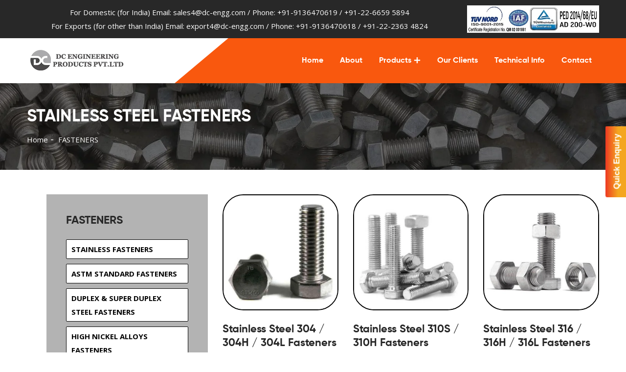

--- FILE ---
content_type: text/html
request_url: https://www.fasteners-bolts.com/stainless-steel-fasteners.html
body_size: 5472
content:

<!DOCTYPE html>
<html lang="en">
    
<!-- Mirrored from webtend.net/demo/html/induxter/shop.html by HTTrack Website Copier/3.x [XR&CO'2014], Wed, 20 Oct 2021 06:17:34 GMT -->
<head>
<!-- Google Tag Manager -->
<script>(function(w,d,s,l,i){w[l]=w[l]||[];w[l].push({'gtm.start':
new Date().getTime(),event:'gtm.js'});var f=d.getElementsByTagName(s)[0],
j=d.createElement(s),dl=l!='dataLayer'?'&l='+l:'';j.async=true;j.src=
'https://www.googletagmanager.com/gtm.js?id='+i+dl;f.parentNode.insertBefore(j,f);
})(window,document,'script','dataLayer','GTM-5CZWMP9');</script>
<!-- End Google Tag Manager -->
        <!--====== Required meta tags ======-->
        <meta charset="utf-8">

         <meta http-equiv="x-ua-compatible" content="ie=edge">
         
        <meta name="viewport" content="width=device-width, initial-scale=1, shrink-to-fit=no">
        <!--====== Title ======-->
        <title>STAINLESS STEEL FASTENERS</title>
         
<meta name="description" content="DC Engineering is Prominent Manufacture and Exporter of Stainless Steel Fasteners. We have wide range of Stainless Steel Fasteners. Click here and Checkout our Products list."/>
<meta name="keyword" content=" Stainless Steel Fasteners, 304 Stainless Steel Fasteners, Stainless Steel Fasteners Manufacturers in India, SS 304 Fasteners Supplier, 316 Stainless Steel Fasteners, Stainless Steel 304 Fasteners, Stainless Steel Fasteners Price list, 310 SS Fasteners Manufacturer."/>

<link rel="canonical" href="https://www.fasteners-bolts.com/stainless-steel-fasteners.html"/>
 <!--====== Favicon Icon ======-->
        <link rel="shortcut icon" href="assets/images/favicon.png" type="image/png">
        <!--====== Bootstrap css ======-->
        <link rel="stylesheet" href="assets/css/bootstrap.min.css">
        <!--====== Flaticon css ======-->
        <link rel="stylesheet" href="assets/fonts/flaticon/flaticon.css">
        <!--====== Iconfont css ======-->
        <link rel="stylesheet" href="assets/fonts/icofont/icofont.css">
        <!--====== Gilory css ======-->
        <link rel="stylesheet" href="assets/fonts/gilory/gilory.css">
        <!--====== Magnific Popup css ======-->
        <link rel="stylesheet" href="assets/css/magnific-popup.css">
        <!--====== Slick css ======-->
        <link rel="stylesheet" href="assets/css/slick.css">
        <!--====== nice-select css ======-->
        <link rel="stylesheet" href="assets/css/nice-select.css">
        <!--====== Default css ======-->
        <link rel="stylesheet" href="assets/css/default.css">
        <!--====== Style css ======-->
        <link rel="stylesheet" href="assets/css/style.css">
<!--====== Googel Translate ======-->
<script src="//translate.google.com/translate_a/element.js?cb=googleTranslateElementInit"></script>
      

<meta name="google-site-verification" content="ueFJyvLMMcwbJfEv7wxRzBswg6CN1E0mjE50nzGnHYU" /> 

<!-- google TranslateElement  -->

<script>
function googleTranslateElementInit() {
  new google.translate.TranslateElement({pageLanguage: 'en'}, 'google_translate_element');
}
</script>
	<!-- End google TranslateElement  -->
</head>
    <body>
<!-- Google Tag Manager (noscript) -->
<noscript><iframe src="https://www.googletagmanager.com/ns.html?id=GTM-5CZWMP9"
height="0" width="0" style="display:none;visibility:hidden"></iframe></noscript>
<!-- End Google Tag Manager (noscript) -->
        <!--====== Start Preloader ======-->
       <div id="feedback">
			<a href="contact.html#contact">Quick Enquiry</a>
		</div>
       
        <!--====== End Preloader ======-->
        <!--====== Start Header ======-->
        <header class="header-area header-area-v1">
            <div class="header-top">
                <div class="container">
                    <div class="row">
                        <div class="col-lg-9">
                            <div class="top-middle">
                               <ul>
									<li style="color: #fff">For Domestic (for India) Email: <a href="mailto:sales4@dc-engg.com">sales4@dc-engg.com</a> / Phone: <a href="tel:919136470619">+91-9136470619</a> / <a href="tel:912266595894">+91-22-6659 5894</a></li>
                                    <li style="color: #fff">For Exports (for other than India) Email: <a href="mailto:export4@dc-engg.com">export4@dc-engg.com</a> / Phone: <a href="tel:919136470618">+91-9136470618</a> / <a href="tel:912223634824">+91-22-2363 4824</a></li>
								</ul>
                            </div>
                        </div>
                        <div class="col-lg-3">
                           <img src="assets/images/iso-tuv-header.jpg" alt="">
                        </div>
                    </div>
                </div>
            </div>
            <div class="header-navigation">
                <div class="nav-container">
                    <div class="container">
                        <div class="row align-items-center">
                            <div class="col-lg-3 logo-col col-6">
                                <div class="site-branding">
                                    <div class="brand-logo">
                                        <a href="index.html"><img src="assets/images/logo.png" alt=""></a>
                                    </div>
                                </div>
                            </div>
                            <div class="col-lg-9 col-6">
                                <div class="nav-menu">
                                    <!-- Navbar Close Icon -->
                                    <div class="navbar-close">
                                        <div class="cross-wrap"><span class="top"></span><span class="bottom"></span></div>
                                    </div>
                                    <nav class="main-menu">
                                        <ul>
                                            <li class="menu-item"><a href="index.html">Home</a>
                                                
                                            </li>
                                            <li class="menu-item"><a href="corporate-information.html">About</a></li>
                                           <li class="menu-item menu-item-has-children"><a href="#">Products</a>
                                               <ul class="sub-menu">
                                                    <li><a href="fasteners.html">FASTENERS </a></li>
                                    <li><a href="bolts-manufacturers-suppliers.html">BOLTS </a></li>
									 <li><a href="studs-bolts-manufacturers-suppliers.html">STUDS BOLTS </a></li>	
									 <li><a href="screw-manufacturers-suppliers.html">SCREW </a></li>	
                                    <li><a href="nuts-manufacturers-suppliers.html">NUTS </a></li>
									 <li><a href="washers-manufacturers-suppliers.html">WASHERS</a></li>
                                    <li><a href="anchor-bolts-manufacturers-suppliers.html">ANCHOR BOLTS</a></li>                       
                                    <li><a href="inserts-manufacturers-suppliers.html">INSERTS</a></li>
                                    <li><a href="cnc-components-manufacturers-suppliers.html">CNC COMPONENTS</a></li>
									<li><a href="https://www.flangesmanufacturers.com/">FLANGES</a></li>
									<li><a href="pipe-fittings.html">PIPE FITTINGS</a></li>
                                                </ul>
                                            </li>
                                            
                                                                                        <li class="menu-item"><a href="client.html">Our Clients</a></li>       
                                                                                        <li class="menu-item"><a href="technical-info.html">Technical Info</a></li>
                                            <li class="menu-item"><a href="contact.html">Contact</a></li>
                                        </ul>
                                    </nav>
                                </div>
                                <!-- Navbar Toggler -->
                                <div class="navbar-toggler float-right">
                                    <span></span><span></span><span></span>
                                </div>
                            </div>
                        </div>
                    </div>
                </div>
            </div>
        </header><!--====== End Header ======-->
        <!--====== Start breadcrumbs section ======-->
        <section class="breadcrumbs-section bg_cover" style="background-image: url(assets/images/bg/fasteners-bg1.jpg);">
            <div class="container">
                <div class="row">
                    <div class="col-lg-8">
                        <div class="breadcrumbs-content">
                            <h1>STAINLESS STEEL FASTENERS</h1>
                            <ul class="link">
                                <li><a href="index.html">Home</a></li>
                                <li class="active">FASTENERS</li>
                            </ul>
                        </div>
                    </div>
                </div>
            </div>
        </section><!--====== End breadcrumbs section ======-->
        <!--====== Start Blog-details-section section ======-->
        <section class="produtcs-area pt-120 pb-80">
            <div class="container">
                <div class="row">
                    <div class="col-lg-4">
                         <div class="sidebar-widget-area">
						<div id="google_translate_element"></div>
                            
                            <div class="widget widget-catageory mb-40">
                                <h4 class="widget-title">FASTENERS</h4>
                                <ul class="categeory-link">
                                     <li>
            <a href="stainless-steel-fasteners.html"><b>STAINLESS FASTENERS</b></a>
          </li>
		  <li>
            <a href="astm-standard-fasteners-manufactures-suppliers.html"><b>ASTM STANDARD FASTENERS</b></a>
          </li>
          <li>
            <a href="duplex-super-duplex-steel-fasteners-manufactures-suppliers.html"><b>DUPLEX & SUPER DUPLEX STEEL FASTENERS</b></a>
          </li>
		  <li>
            <a href="high-nickel-alloy-fasteners-manufactures-suppliers.html"><b>HIGH NICKEL ALLOYS FASTENERS</b></a>
          </li>
         <li>
            <a href="copper-fasteners-manufactures-supplier.html"><b>COPPER NICKEL FASTENERS</b></a>
          </li> 
		  <li>
            <a href="carbon-steel-fasteners-manufactures-supplier.html"><b>CARBON STEEL FASTENERS</b></a>
          </li>
          <li>
            <a href="alloy-fasteners-manufactures-supplier.html"><b>ALLOY FASTENERS</b></a>
          </li>
		  <li>
            <a href="ptfe-fasteners.html"><b>PTFE FASTENERS</b></a>
          </li> 

		  <li>
            <a href="metal-fastener.html"><b>METAL FASTENERS</b></a>
          </li>
		  <li>
            <a href="special-fasteners.html"><b>SPECIAL FASTENERS</b></a>
          </li>
                                </ul>
                            </div> 
							
							
							
							  <div class="widget widget-catageory mb-40">
                                <h5 class="widget-title">PRODUCTS</h5><br>
                                <ul class="categeory-link">
                                    
                                                    <li><a href="fasteners.html"><b>FASTENERS</b> </a></li>
                                    <li><a href="bolts-manufacturers-suppliers.html"><b>BOLTS </b></a></li>
                                    <li><a href="nuts-manufacturers-suppliers.html"><b>NUTS </b></a></li>
                                    <li><a href="anchor-bolts-manufacturers-suppliers.html"><b>ANCHOR BOLTS</b></a></li>
                                    <li><a href="screw-manufacturers-suppliers.html"><b>SCREW</b></a></li>
                                    <li><a href="studs-bolts-manufacturers-suppliers.html"><b>STUDS BOLTS</b> </a></li>	
                                    <li><a href="washers-manufacturers-suppliers.html"><b>WASHERS</b></a></li>
                                    <li><a href="inserts-manufacturers-suppliers.html"><b>INSERTS</b></a></li>
                                    <li><a href="cnc-components-manufacturers-suppliers.html"><b>CNC COMPONENTS</b></a></li>
									<li><a href="https://www.flangesmanufacturers.com/"><b>FLANGES</b></a></li>
									<li><a href="pipe-fittings.html"><b>PIPE FITTINGS</b></a></li>
                                         
         
		 
                                </ul>
                            </div>
                            
                            <!--div class="widget widget-tag-cloud mb-40">
                                <h4 class="widget-title">Popular Tags</h4>
                                <a href="#">Business</a>
                                <a href="#">Popular</a>
                                <a href="#">Business</a>
                                <a href="#">Design</a>
                                <a href="#">Devolper</a>
                                <a href="#">Business</a>
                            </div-->
                        </div>
                    </div>
                    <div class="col-lg-8">
                        
                        <div class="row">
                            <div class="col-lg-4 col-md-6 col-sm-12">
                                <div class="product-item mb-35">
                                    <div class="product-thumbnail">
                                        <img src="assets/images/product/stainless-steel-304-fasteners.jpg" alt="product">
                                        <div class="product-overlay">

                                        </div>
                                    </div>
                                    <div class="product-info">
                                        <h3 class="title"> <a href="stainless-steel-304-304l-304h-fasteners.html">Stainless Steel 304 / 304H / 304L Fasteners</a></h3>
										
                                        
                                    </div>
                                </div>
                            </div>
                            <div class="col-lg-4 col-md-6 col-sm-12">
                                <div class="product-item mb-35">
                                    <div class="product-thumbnail">
                                        <img src="assets/images/product/stainless-steel-310-fasteners.jpg" alt="product">
                                        <div class="product-overlay">
                                           
                                        </div>
                                    </div>
                                    <div class="product-info">
                                        <h3 class="title"><a href="stainless-steel-310s-310h-fasteners.html">Stainless Steel 310S / 310H Fasteners</a></h3>
                                        
                                    </div>
                                </div>
                            </div>
                            <div class="col-lg-4 col-md-6 col-sm-12">
                                <div class="product-item mb-35">
                                    <div class="product-thumbnail">
                                        <img src="assets/images/product/stainless-steel-316-fasteners.jpg" alt="product">
                                        <div class="product-overlay">
                                         
                                        </div>
                                    </div>
                                    <div class="product-info">
                                        <h3 class="title"><a href="stainless-steel-316-316l-316h-fasteners.html">Stainless Steel 316 / 316H / 316L Fasteners</a></h3>
                                        
                                    </div>
                                </div>
                            </div>
                            <div class="col-lg-4 col-md-6 col-sm-12">
                                <div class="product-item mb-35">
                                    <div class="product-thumbnail">
                                        <img src="assets/images/product/stainless-steel-317-fasteners.jpg" alt="product">
                                        <div class="product-overlay">
                                           
                                        </div>
                                    </div>
                                    <div class="product-info">
                                        <h3 class="title"><a href="stainless-steel-317-317l-fasteners.html">Stainless Steel 317 / 317L Fasteners</a></h3>
                                        
                                    </div>
                                </div>
                            </div>
                            <div class="col-lg-4 col-md-6 col-sm-12">
                                <div class="product-item mb-35">
                                    <div class="product-thumbnail">
                                        <img src="assets/images/product/stainless-steel-321-fasteners.jpg" alt="product">
                                        <div class="product-overlay">
                                           
                                        </div>
                                    </div>
                                    <div class="product-info">
                                        <h3 class="title"> <a href="stainless-steel-321-321h-fasteners.html">Stainless Steel 321/321H Fasteners</a></h3>
                                        
                                    </div>
                                </div>
                            </div>
                            <div class="col-lg-4 col-md-6 col-sm-12">
                                <div class="product-item mb-35">
                                    <div class="product-thumbnail">
                                        <img src="assets/images/product/stainless-steel-347-fasteners.jpg" alt="product">
                                        <div class="product-overlay">
                                            
                                        </div>
                                    </div>
                                    <div class="product-info">
                                        <h3 class="title"><a href="stainless-steel-347-347h-fasteners.html">Stainless Steel 347/347H Fasteners</a></h3>
                                       
                                    </div>
                                </div>
                            </div>
                            <div class="col-lg-4 col-md-6 col-sm-12">
                                <div class="product-item mb-35">
                                    <div class="product-thumbnail">
                                        <img src="assets/images/product/stainless-steel-409-fasteners.jpg" alt="product">
                                        <div class="product-overlay">
                                            
                                        </div>
                                    </div>
                                    <div class="product-info">
                                        <h3 class="title"><a href="stainless-steel-409-fasteners.html">Stainless Steel 409 Fasteners</a></h3>
                                        
                                    </div>
                                </div>
                            </div>
                            <div class="col-lg-4 col-md-6 col-sm-12">
                                <div class="product-item mb-35">
                                    <div class="product-thumbnail">
                                        <img src="assets/images/product/stainless-steel-410s-fasteners.jpg" alt="product">
                                        <div class="product-overlay">
                                            
                                        </div>
                                    </div>
                                    <div class="product-info">
                                        <h3 class="title"><a href="stainless-steel-410s-fasteners.html">Stainless Steel 410S Fasteners</a></h3>
                                       
                                    </div>
                                </div>
                            </div>
                            <div class="col-lg-4 col-md-6 col-sm-12">
                                <div class="product-item mb-35">
                                    <div class="product-thumbnail">
                                        <img src="assets/images/product/stainless-steel-904-fasteners.jpg" alt="product">
                                        <div class="product-overlay">
                                          
                                        </div>
                                    </div>
                                    <div class="product-info">
                                        <h3 class="title"><a href="stainless-steel-904l-fasteners.html">Stainless Steel 904L Fasteners</a></h3>
                                        
                                    </div>
                                </div>
                            </div>
                            <div class="col-lg-4 col-md-6 col-sm-12">
                                <div class="product-item mb-35">
                                    <div class="product-thumbnail">
                                        <img src="assets/images/product/stainless-steel-347-fasteners.jpg" alt="product">
                                        <div class="product-overlay">
                                            
                                        </div>
                                    </div>
                                    <div class="product-info">
                                        <h3 class="title"><a href="smo254-fasteners.html">SMO 254 Fasteners</a></h3>
                                        
                                    </div>
                                </div>
                            </div>
                            
                            
                        </div>
						
					
						
						<TABLE BORDER="1" CELLPADDING="2" CELLSPACING="0" WIDTH="100%" STYLE="border-collapse:collapse;"  CLASS="tablef" ALIGN="CENTER">
          <TBODY>
          <TR>
            <TD ROWSPAN="4" ALIGN="center" ><B>Grade(1)</B></TD>
            <TD ROWSPAN="4" WIDTH="200" ><B>General
            Descpription of Material</B></TD>
            <TD COLSPAN="6" ALIGN="center" ><B>Bolts, Screws
            and Studs</B></TD>
            <TD COLSPAN="2" ALIGN="center" ><B>Nuts</B></TD>
          </TR>
          <TR>
            <TD COLSPAN="2" ALIGN="center" ><B>Full Size
            Bolts, Screws, Studs</B></TD>
            <TD COLSPAN="3" ALIGN="center" ><B>Machine Test
            Sprecimens of Bolts, Screws, Studs</B></TD>
            <TD ROWSPAN="2" ALIGN="center" VALIGN="top" ><B>Hardness
            Rockwell</B></TD>
            <TD ROWSPAN="2" ALIGN="center" VALIGN="top" ><B>Proof
            Load Stress</B></TD>
            <TD ROWSPAN="2" ALIGN="center" VALIGN="top" ><B>Hardness
            Rockwell</B></TD>
          </TR>
          <TR>
            <TD ALIGN="center" ><B>Yield (2)<BR> Strength</B></TD>
            <TD ALIGN="center" ><B>Tensile Strength</B></TD>
            <TD ALIGN="center" ><B>Yield (2) Strength</B></TD>
            <TD ALIGN="center" ><B>Tensile Strength</B></TD>
            <TD ALIGN="center" ><B>Elongation(3)</B></TD>
          </TR>
          <TR>
            <TD ALIGN="center" >Min psi</TD>
            <TD ALIGN="center" >Min psi</TD>
            <TD ALIGN="center" >Min psi</TD>
            <TD ALIGN="center" >Min psi</TD>
            <TD ALIGN="center" >% Min.</TD>
            <TD ALIGN="center" >Min</TD>
            <TD ALIGN="center" >psi</TD>
            <TD ALIGN="center" >Min</TD>
          </TR>
          <TR>
            <TD>303A</TD>
            <TD>Austenitic Stainless Steel- Sol. Annealed</TD>
            <TD ALIGN="center">30,000</TD>
            <TD ALIGN="center">75,000</TD>
            <TD ALIGN="center">30,000</TD>
            <TD ALIGN="center">75,000</TD>
            <TD ALIGN="center">20</TD>
            <TD ALIGN="center">B75</TD>
            <TD ALIGN="center">75,000</TD>
            <TD ALIGN="center">B75</TD>
          </TR>
          <TR>
            <TD>304-A</TD>
            <TD>Austenitic Stainless Steel- Sol. Annealed</TD>
            <TD ALIGN="center">30,000</TD>
            <TD ALIGN="center">75,000</TD>
            <TD ALIGN="center">30,000</TD>
            <TD ALIGN="center">75,000</TD>
            <TD ALIGN="center">20</TD>
            <TD ALIGN="center">B75</TD>
            <TD ALIGN="center">75,000</TD>
            <TD ALIGN="center">B75</TD>
          </TR>
          <TR>
            <TD>304</TD>
            <TD>Austenitic Stainless Steel- Cold Worked</TD>
            <TD ALIGN="center">50,000</TD>
            <TD ALIGN="center">90,000</TD>
            <TD ALIGN="center">45,000</TD>
            <TD ALIGN="center">85,000</TD>
            <TD ALIGN="center">20</TD>
            <TD ALIGN="center">B85</TD>
            <TD ALIGN="center">90,000</TD>
            <TD ALIGN="center">B85</TD>
          </TR>
          <TR>
            <TD>304-SH</TD>
            <TD>Austenitic Stainless Steel- Strain Hardened</TD>
            <TD>See Note </TD>
            <TD>See Note </TD>
            <TD>See Note </TD>
            <TD>See Note</TD>
            <TD ALIGN="center">15</TD>
            <TD ALIGN="center">C25</TD>
            <TD>See Note</TD>
            <TD ALIGN="center">C20</TD>
          </TR>
          <TR>
            <TD>305-A</TD>
            <TD>Austenitic Stainless Steel- Sol. Annealed</TD>
            <TD ALIGN="center">30,000</TD>
            <TD ALIGN="center">75,000</TD>
            <TD ALIGN="center">30,000</TD>
            <TD ALIGN="center">75,000</TD>
            <TD ALIGN="center">20</TD>
            <TD ALIGN="center">B70</TD>
            <TD ALIGN="center">75,000</TD>
            <TD ALIGN="center">B70</TD>
          </TR>
          <TR>
            <TD>305</TD>
            <TD>Austenitic Stainless Steel- Cold Worked</TD>
            <TD ALIGN="center">50,000</TD>
            <TD ALIGN="center">90,000</TD>
            <TD ALIGN="center">45,000</TD>
            <TD ALIGN="center">85,000</TD>
            <TD ALIGN="center">20</TD>
            <TD ALIGN="center">B85</TD>
            <TD ALIGN="center">90,000</TD>
            <TD ALIGN="center">B85</TD>
          </TR>
          <TR>
            <TD>305-SH</TD>
            <TD>Austenitic Stainless Steel- Strain Hardened</TD>
            <TD>See Note</TD>
            <TD>See Note</TD>
            <TD>See Note</TD>
            <TD>See Note </TD>
            <TD ALIGN="center">15</TD>
            <TD ALIGN="center">C25</TD>
            <TD>See Note</TD>
            <TD ALIGN="center">C20</TD>
          </TR>
          <TR>
            <TD>316-A</TD>
            <TD>Austenitic Stainless Steel- Sol. Annealed</TD>
            <TD ALIGN="center">30,000</TD>
            <TD ALIGN="center">75,000</TD>
            <TD ALIGN="center">30,000</TD>
            <TD ALIGN="center">75,000</TD>
            <TD ALIGN="center">20</TD>
            <TD ALIGN="center">B70</TD>
            <TD ALIGN="center">75,000</TD>
            <TD ALIGN="center">B70</TD>
          </TR>
          <TR>
            <TD>316</TD>
            <TD>Austenitic Stainless Steel- Cold Worked</TD>
            <TD ALIGN="center">50,000</TD>
            <TD ALIGN="center">90,000</TD>
            <TD ALIGN="center">45,000</TD>
            <TD ALIGN="center">85,000</TD>
            <TD ALIGN="center">20</TD>
            <TD ALIGN="center">B85</TD>
            <TD ALIGN="center">90,000</TD>
            <TD ALIGN="center">B85</TD>
          </TR>
          <TR>
            <TD>316-SH</TD>
            <TD>Austenitic Stainless Steel- Strain Hardened</TD>
            <TD>See Note </TD>
            <TD>See Note</TD>
            <TD>See Note </TD>
            <TD>See Note</TD>
            <TD ALIGN="center">15</TD>
            <TD ALIGN="center">C25</TD>
            <TD>See Note </TD>
            <TD ALIGN="center">C20</TD>
          </TR>
          <TR>
            <TD>XM7-A</TD>
            <TD>Austenitic Stainless Steel- Sol. Annealed</TD>
            <TD ALIGN="center">30,000</TD>
            <TD ALIGN="center">75,000</TD>
            <TD ALIGN="center">30,000</TD>
            <TD ALIGN="center">75,000</TD>
            <TD ALIGN="center">20</TD>
            <TD ALIGN="center">B70</TD>
            <TD ALIGN="center">75,000</TD>
            <TD ALIGN="center">B70</TD>
          </TR>
          <TR>
            <TD>XM7</TD>
            <TD>Austenitic Stainless Steel- Cold Worked</TD>
            <TD ALIGN="center">50,000</TD>
            <TD ALIGN="center">90,000</TD>
            <TD ALIGN="center">45,000</TD>
            <TD ALIGN="center">85,000</TD>
            <TD ALIGN="center">20</TD>
            <TD ALIGN="center">B85</TD>
            <TD ALIGN="center">90,000</TD>
            <TD ALIGN="center">B85</TD>
          </TR>
          <TR>
            <TD>384-A</TD>
            <TD>Austenitic Stainless Steel- Sol. Annealed</TD>
            <TD ALIGN="center">30,000</TD>
            <TD ALIGN="center">75,000</TD>
            <TD ALIGN="center">30,000</TD>
            <TD ALIGN="center">75,000</TD>
            <TD ALIGN="center">20</TD>
            <TD ALIGN="center">B70</TD>
            <TD ALIGN="center">75,000</TD>
            <TD ALIGN="center">B70</TD>
          </TR>
          <TR>
            <TD>384</TD>
            <TD>Austenitic Stainless Steel- Cold Worked</TD>
            <TD ALIGN="center">50,000</TD>
            <TD ALIGN="center">90,000</TD>
            <TD ALIGN="center">45,000</TD>
            <TD ALIGN="center">85,000</TD>
            <TD ALIGN="center">20</TD>
            <TD ALIGN="center">B85</TD>
            <TD ALIGN="center">90,000</TD>
            <TD ALIGN="center">B85</TD>
          </TR>
          <TR>
            <TD>410-H</TD>
            <TD>Martensitic Stainless Steel- Hardened and Tempered</TD>
            <TD ALIGN="center">95,000</TD>
            <TD ALIGN="center">125,000</TD>
            <TD ALIGN="center">95,000</TD>
            <TD ALIGN="center">125,000</TD>
            <TD ALIGN="center">20</TD>
            <TD ALIGN="center">C22</TD>
            <TD ALIGN="center">125,000</TD>
            <TD ALIGN="center">C22</TD>
          </TR>
          <TR>
            <TD>410-HT</TD>
            <TD>Martensitic Stainless Steel- Hardened and Tempered</TD>
            <TD ALIGN="center">135,000</TD>
            <TD ALIGN="center">180,000</TD>
            <TD ALIGN="center">135,000</TD>
            <TD ALIGN="center">180,000</TD>
            <TD ALIGN="center">12</TD>
            <TD ALIGN="center">C36</TD>
            <TD ALIGN="center">180,000</TD>
            <TD ALIGN="center">C36</TD>
          </TR>
          <TR>
            <TD>416-H</TD>
            <TD>Martensitic Stainless Steel- Hardened and Tempered</TD>
            <TD ALIGN="center">95,000</TD>
            <TD ALIGN="center">125,000</TD>
            <TD ALIGN="center">95,000</TD>
            <TD ALIGN="center">125,000</TD>
            <TD ALIGN="center">20</TD>
            <TD ALIGN="center">C22</TD>
            <TD ALIGN="center">125,000</TD>
            <TD ALIGN="center">C22</TD>
          </TR>
          <TR>
            <TD>416-HT</TD>
            <TD>Martensitic Stainless Steel- Hardened and Tempered</TD>
            <TD ALIGN="center">135,000</TD>
            <TD ALIGN="center">180,000</TD>
            <TD ALIGN="center">135,000</TD>
            <TD ALIGN="center">180,000</TD>
            <TD ALIGN="center">12</TD>
            <TD ALIGN="center">C36</TD>
            <TD ALIGN="center">180,000</TD>
            <TD ALIGN="center">C36</TD>
          </TR>
          <TR>
            <TD>430</TD>
            <TD>Ferritic Stainless Steel</TD>
            <TD ALIGN="center">40,000</TD>
            <TD ALIGN="center">70,000</TD>
            <TD ALIGN="center">40,000</TD>
            <TD ALIGN="center">70,000</TD>
            <TD ALIGN="center">20</TD>
            <TD ALIGN="center">B75</TD>
            <TD ALIGN="center">70,000</TD>
            <TD ALIGN="center">B75</TD>
          </TR>
          <TR>
            <TD>464-HF</TD>
            <TD>Naval Brass</TD>
            <TD ALIGN="center">15,000</TD>
            <TD ALIGN="center">52,000</TD>
            <TD ALIGN="center">14,000</TD>
            <TD ALIGN="center">50,000</TD>
            <TD ALIGN="center">25</TD>
            <TD ALIGN="center">B56</TD>
            <TD ALIGN="center">52,000</TD>
            <TD ALIGN="center">B56</TD>
          </TR>
          <TR>
            <TD>464</TD>
            <TD>Naval Brass</TD>
            <TD ALIGN="center">27,000</TD>
            <TD ALIGN="center">60,000</TD>
            <TD ALIGN="center">25,000</TD>
            <TD ALIGN="center">57,000</TD>
            <TD ALIGN="center">25</TD>
            <TD ALIGN="center">B65</TD>
            <TD ALIGN="center">60,000</TD>
            <TD ALIGN="center">B65</TD>
          </TR>
          <TR>
            <TD>462</TD>
            <TD>Naval Brass</TD>
            <TD ALIGN="center">27,000</TD>
            <TD ALIGN="center">52,000</TD>
            <TD ALIGN="center">24,000</TD>
            <TD ALIGN="center">50,000</TD>
            <TD ALIGN="center">20</TD>
            <TD ALIGN="center">B65</TD>
            <TD ALIGN="center">52,000</TD>
            <TD ALIGN="center">B65</TD>
          </TR>
          <TR>
            <TD>642</TD>
            <TD>Aluminum Bronze</TD>
            <TD ALIGN="center">35,000</TD>
            <TD ALIGN="center">72,000</TD>
            <TD ALIGN="center">35,000</TD>
            <TD ALIGN="center">72,000</TD>
            <TD ALIGN="center">15</TD>
            <TD ALIGN="center">B75</TD>
            <TD ALIGN="center">72,000</TD>
            <TD ALIGN="center">B75</TD>
          </TR>
          <TR>
            <TD>630</TD>
            <TD>Aluminum Bronze</TD>
            <TD ALIGN="center">50,000</TD>
            <TD ALIGN="center">105,000</TD>
            <TD ALIGN="center">50,000</TD>
            <TD ALIGN="center">105,000</TD>
            <TD ALIGN="center">10</TD>
            <TD ALIGN="center">B90</TD>
            <TD ALIGN="center">105,000</TD>
            <TD ALIGN="center">B90</TD>
          </TR>
          <TR>
            <TD>614</TD>
            <TD>Aluminum Bronze</TD>
            <TD ALIGN="center">40,000</TD>
            <TD ALIGN="center">75,000</TD>
            <TD ALIGN="center">40,000</TD>
            <TD ALIGN="center">75,000</TD>
            <TD ALIGN="center">30</TD>
            <TD ALIGN="center">B70</TD>
            <TD ALIGN="center">75,000</TD>
            <TD ALIGN="center">B70</TD>
          </TR>
          <TR>
            <TD>510</TD>
            <TD>Phosphor Bronze</TD>
            <TD ALIGN="center">35,000</TD>
            <TD ALIGN="center">60,000</TD>
            <TD ALIGN="center">35,000</TD>
            <TD ALIGN="center">60,000</TD>
            <TD ALIGN="center">15</TD>
            <TD ALIGN="center">B60</TD>
            <TD ALIGN="center">60,000</TD>
            <TD ALIGN="center">B60</TD>
          </TR>
          <TR>
            <TD>675</TD>
            <TD>Manganese Bronze</TD>
            <TD ALIGN="center">22,000</TD>
            <TD ALIGN="center">55,000</TD>
            <TD ALIGN="center">22,000</TD>
            <TD ALIGN="center">55,000</TD>
            <TD ALIGN="center">20</TD>
            <TD ALIGN="center">B60</TD>
            <TD ALIGN="center">55,000</TD>
            <TD ALIGN="center">B60</TD>
          </TR>
          <TR>
            <TD>655-HF</TD>
            <TD>Silicon Bronze</TD>
            <TD ALIGN="center">20,000</TD>
            <TD ALIGN="center">52,000</TD>
            <TD ALIGN="center">18,500</TD>
            <TD ALIGN="center">50,000</TD>
            <TD ALIGN="center">20</TD>
            <TD ALIGN="center">B60</TD>
            <TD ALIGN="center">52,000</TD>
            <TD ALIGN="center">B60</TD>
          </TR>
          <TR>
            <TD>655</TD>
            <TD>Silicon Bronze</TD>
            <TD ALIGN="center">38,000</TD>
            <TD ALIGN="center">70,000</TD>
            <TD ALIGN="center">36,000</TD>
            <TD ALIGN="center">68,000</TD>
            <TD ALIGN="center">15</TD>
            <TD ALIGN="center">B75</TD>
            <TD ALIGN="center">70,000</TD>
            <TD ALIGN="center">B75</TD>
          </TR>
          <TR>
            <TD>651</TD>
            <TD>Silicon Bronze</TD>
            <TD ALIGN="center">45,000</TD>
            <TD ALIGN="center">75,000</TD>
            <TD ALIGN="center">42,500</TD>
            <TD ALIGN="center">72,000</TD>
            <TD ALIGN="center">8</TD>
            <TD ALIGN="center">B75</TD>
            <TD ALIGN="center">75,000</TD>
            <TD ALIGN="center">B75</TD>
          </TR>
          <TR>
            <TD>661</TD>
            <TD>Silicon Bronze</TD>
            <TD ALIGN="center">38,000</TD>
            <TD ALIGN="center">70,000</TD>
            <TD ALIGN="center">38,000</TD>
            <TD ALIGN="center">70,000</TD>
            <TD ALIGN="center">15</TD>
            <TD ALIGN="center">B75</TD>
            <TD ALIGN="center">70,000</TD>
            <TD ALIGN="center">B75</TD>
          </TR>
          <TR>
            <TD>NICU- A-HF</TD>
            <TD>Nickel-Copper Alloy A</TD>
            <TD ALIGN="center">25,000</TD>
            <TD ALIGN="center">70,000</TD>
            <TD ALIGN="center">25,000</TD>
            <TD ALIGN="center">70,000</TD>
            <TD ALIGN="center">20</TD>
            <TD ALIGN="center">B70</TD>
            <TD ALIGN="center">70,000</TD>
            <TD ALIGN="center">B70</TD>
          </TR>
          <TR>
            <TD>NICU-A</TD>
            <TD>Nickel-Copper Alloy A</TD>
            <TD ALIGN="center">40,000</TD>
            <TD ALIGN="center">80,000</TD>
            <TD ALIGN="center">40,000</TD>
            <TD ALIGN="center">80,000</TD>
            <TD ALIGN="center">20</TD>
            <TD ALIGN="center">B80</TD>
            <TD ALIGN="center">80,000</TD>
            <TD ALIGN="center">B80</TD>
          </TR>
          <TR>
            <TD>NICU-B</TD>
            <TD>Nickel-Copper Alloy B</TD>
            <TD ALIGN="center">40,000</TD>
            <TD ALIGN="center">80,000</TD>
            <TD ALIGN="center">40,000</TD>
            <TD ALIGN="center">80,000</TD>
            <TD ALIGN="center">20</TD>
            <TD ALIGN="center">B80</TD>
            <TD ALIGN="center">80,000</TD>
            <TD ALIGN="center">B80</TD>
          </TR>
          <TR>
            <TD>NICU-K(7)</TD>
            <TD>Nickel-Copper Aluminum Alloy</TD>
            <TD ALIGN="center">90,000</TD>
            <TD ALIGN="center">130,000</TD>
            <TD ALIGN="center">90,000</TD>
            <TD ALIGN="center">130,000</TD>
            <TD ALIGN="center">20</TD>
            <TD ALIGN="center">C24</TD>
            <TD ALIGN="center">130,000</TD>
            <TD ALIGN="center">C24</TD>
          </TR>
          <TR>
            <TD>2024-T4</TD>
            <TD>Aluminum Alloy</TD>
            <TD ALIGN="center">40,000</TD>
            <TD ALIGN="center">55,000</TD>
            <TD ALIGN="center">40,000</TD>
            <TD ALIGN="center">55,000</TD>
            <TD ALIGN="center">14</TD>
            <TD ALIGN="center">B70</TD>
            <TD ALIGN="center">55,000</TD>
            <TD ALIGN="center">B70</TD>
          </TR>
          <TR>
            <TD>6061-T6</TD>
            <TD>Aluminum Alloy</TD>
            <TD ALIGN="center">35,000</TD>
            <TD ALIGN="center">42,000</TD>
            <TD ALIGN="center">35,000</TD>
            <TD ALIGN="center">42,000</TD>
            <TD ALIGN="center">12</TD>
            <TD ALIGN="center">B50</TD>
            <TD ALIGN="center">42,000</TD>
            <TD ALIGN="center">B50</TD>
          </TR></TBODY>
        </TABLE>
		
		<BR><B>Note :</B> Austenitic stainless
        steel, strain hardened bolts, screws, studs, and nuts shall have the
        following strength per properties
		<BR>
		<BR>
		<TABLE BORDER="1" CELLPADDING="2" CELLSPACING="0" WIDTH="100%"  STYLE="border-collapse:collapse;" CLASS="tablef" ALIGN="CENTER">
          <TBODY>
          <TR>
            <TD ROWSPAN="3" ALIGN="center" ><B>Product Size</B></TD>
            <TD COLSPAN="4" ALIGN="center" ><B>Bolts, Screws,
            Studs</B></TD>
            <TD ALIGN="center" ><B>Nuts</B></TD>
          </TR>
          <TR>
            <TD COLSPAN="2" ALIGN="center" ><B>Tested Full
            Size</B></TD>
            <TD COLSPAN="2" ALIGN="center" ><B>Machine Test
            Specimens</B></TD>
            <TD ROWSPAN="2" ALIGN="center" ><B>Proof Load
            Stress</B></TD>
          </TR>
          <TR>
            <TD ALIGN="center" ><B>Yield Strength</B></TD>
            <TD ALIGN="center" ><B>Tensile Strength</B></TD>
            <TD ALIGN="center" ><B>Yield Strength</B></TD>
            <TD ALIGN="center" ><B>Tensile Strength</B></TD>
          </TR>
          <TR>
            <TD ALIGN="center" >in.</TD>
            <TD ALIGN="center" >min psi</TD>
            <TD ALIGN="center" >min psi</TD>
            <TD ALIGN="center" >min psi</TD>
            <TD ALIGN="center" >min psi</TD>
            <TD ALIGN="center" >psi</TD>
          </TR>
          <TR>
            <TD>to 5/8 in.</TD>
            <TD ALIGN="center">100,000</TD>
            <TD ALIGN="center">125,000</TD>
            <TD ALIGN="center">90,000</TD>
            <TD ALIGN="center">115,000</TD>
            <TD ALIGN="center">125,000</TD>
          </TR>
          <TR>
            <TD>over 5/8 to 1 in.</TD>
            <TD ALIGN="center">70,000</TD>
            <TD ALIGN="center">105,000</TD>
            <TD ALIGN="center">65,000</TD>
            <TD ALIGN="center">100,000</TD>
            <TD ALIGN="center">105,000</TD>
          </TR>
          <TR>
            <TD>over 1 to 1-1/2 in.</TD>
            <TD ALIGN="center">50,000</TD>
            <TD ALIGN="center">90,000</TD>
            <TD ALIGN="center">45,000</TD>
            <TD ALIGN="center">85,000</TD>
            <TD ALIGN="center">90,000</TD>
          </TR></TBODY>
        </TABLE>
						
						
						
						
						
						
						
						
						
						
						
						
						
                       
                    </div>
					
					
					
					
					
					
					
					
					
					
					
					
                </div>
				
				
				
				
				
            </div>
        </section><!--====== End Blog-details-section section ======-->
		
		
	        <!--====== Start Footer ======-->
 <footer class="footer-area footer-area-v1 bg_cover"  style="background-image: url(assets/images/bg/footer-bg-1.jpg);">
            <div class="footer-widget pt-120 pb-90">
                <div class="container">
                    <div class="row">
                        <div class="col-lg-3 col-md-6 col-sm-12">
                            <div class="widget about-widget mb-40">
                                <img src="assets/images/logo-footer.png" alt="">
                                <p>DC Engineering products PVT.LTD is a leading specialist in the production of industrial fasteners as per ASTM, DIN, ASME and UNI. Our company has served more than 1000+ clients across the globe with an excellent quality of the product. We are specialised in manufacturing of fasteners, bolts, stud bolts, nuts, washers, anchor bolts, inserts and CNC components. </p>
                              
                            </div>
                        </div>
                        <div class="col-lg-3 col-md-6 col-sm-12">
                            <div class="widget widget-categories mb-40">
                                <h4 class="widget-title">Quick Link</h4>
                                <ul class="widget-link">
                                    <li><a href="index.html">INDEX</a></li>
                                    <li><a href="corporate-information.html">ABOUT US</a></li>
									<li><a href="#">PRODUCTS</a></li>
									<li><a href="#">TESTING</a></li>
                                    <li><a href="heat-treatment.html"> HEAT TREATMENT</a></li>
                                    
                                    <li><a href="technical-info.html">TECHNICAL INFO</a></li>
                                    <li><a href="#">GUIDELINES</a></li>
                                    <li><a href="contact.html">CONTACT</a></li>
                                </ul>
                            </div>
                        </div>
                       <div class="col-lg-3 col-md-6 col-sm-12">
                            <div class="widget widget-categories mb-40">
                                <h4 class="widget-title">Products</h4>
                                <ul class="widget-link">
                                   <li><a href="fasteners.html">FASTENERS </a></li>
                                    <li><a href="bolts-manufacturers-suppliers.html">BOLTS </a></li>
									 <li><a href="studs-bolts-manufacturers-suppliers.html">STUDS BOLTS </a></li>	
									
                                    <li><a href="nuts-manufacturers-suppliers.html">NUTS </a></li>
									 <li><a href="washers-manufacturers-suppliers.html">WASHERS</a></li>
                                    <li><a href="anchor-bolts-manufacturers-suppliers.html">ANCHOR BOLTS</a></li>                       
                                    <li><a href="inserts-manufacturers-suppliers.html">INSERTS</a></li>
                                    <li><a href="cnc-components-manufacturers-suppliers.html">CNC COMPONENTS</a></li>
									<li><a href="https://www.flangesmanufacturers.com/">FLANGES</a></li>
									<li><a href="pipe-fittings.html">PIPE FITTINGS</a></li>
                                </ul>
                            </div>
                        </div>
                        <div class="col-lg-3 col-md-6 col-sm-12">
                            <div class="widget mb-40">
                                <h4 class="widget-title">Contact</h4>
                               <ul class="widget_address"> 
                                        <li><i class="icofont-location-pin"></i>&nbsp;&nbsp;Prasad Chambers, 817, 8 th floor, Near, Tata Rd No 2, Opera House, Mumbai, Maharashtra 400004</li><br>
                                        <li style="color: #fff">For Exports (for other than India) <a href="mailto:export4@dc-engg.com">export4@dc-engg.com</a> <br><a href="tel:919136470618">+91-9136470618</a> / <a href="tel:912223634824">+91-22-2363 4824</a></li><br>
										<li style="color: #fff">For Domestic (for India) <a href="mailto:sales4@dc-engg.com">sales4@dc-engg.com</a> <br><a href="tel:919136470619">+91-9136470619</a> / <a href="tel:912266595894">+91-22-6659 5894</a></li>
                                 </ul>  
                                
                            </div>
							<div class="widget about-widget mb-40">
                               <ul class="social-link">
                                    <li><a href="#"><i class="icofont-facebook"></i></a></li>
                                    <li><a href="#"><i class="icofont-twitter"></i></a></li>
                                    <li><a href="#"><i class="icofont-pinterest"></i></a></li>
                                    <li><a href="#"><i class="icofont-skype"></i></a></li>
                                </ul> 
                            </div>
                        </div>
                    </div>
                </div>
            </div>
            <div class="copyright-area">
                <div class="container">
                    <div class="row justify-content-center">
                        <div class="col-lg-10">
                            <div class="copyright-text text-center">
                                <p>Copyright &copy; <script>document.write(new Date().getFullYear())</script> All Right Reserved by DC Engineering products PVT.LTD, Developed & Designs By <a href="https://www.justsstdesigns.com/" target="_blank">Just SST Designs.</a></p>
                            </div>
                        </div>
                    </div>
                </div>
            </div>
        </footer><!--====== End Footer ======-->	
		
		
		
		
		
		
		

        <!--====== back-to-top ======-->
        <a href="#" class="back-to-top" ><i class="flaticon-up-arrow-angle"></i></a>
        <!--====== Jquery js ======-->
        <script src="assets/js/vendor/modernizr-3.6.0.min.js"></script>
        <script src="assets/js/vendor/jquery-1.12.4.min.js"></script>
        <!--====== Bootstrap js ======-->
        <script src="assets/js/popper.min.js"></script>
        <script src="assets/js/bootstrap.min.js"></script>
        <!--====== Slick js ======-->
        <script src="assets/js/slick.min.js"></script>
        <!--====== Magnific Popup js ======-->
        <script src="assets/js/jquery.magnific-popup.min.js"></script>
        <!--====== Isotope js ======-->
        <script src="assets/js/isotope.pkgd.min.js"></script>
        <!--====== Imagesloaded js ======-->
        <script src="assets/js/imagesloaded.pkgd.min.js"></script>
        <!--====== nice-select js ======-->
        <script src="assets/js/jquery.nice-select.min.js"></script>
        <!--====== counterup js ======-->
        <script src="assets/js/jquery.counterup.min.js"></script>
        <!--====== waypoints js ======-->
        <script src="assets/js/waypoints.min.js"></script>
        <!--====== Main js ======-->
        <script src="assets/js/main.js"></script>
    </body>

 
</html>

--- FILE ---
content_type: text/css
request_url: https://www.fasteners-bolts.com/assets/fonts/flaticon/flaticon.css
body_size: 290
content:
@font-face {
    font-family: "flaticon";
    src: url("flaticon7e06.ttf?f0c9a8f790ca36176d7a21ad1360ec6a") format("truetype"),
url("flaticon7e06.woff?f0c9a8f790ca36176d7a21ad1360ec6a") format("woff"),
url("flaticon7e06.woff2?f0c9a8f790ca36176d7a21ad1360ec6a") format("woff2"),
url("flaticon7e06.eot?f0c9a8f790ca36176d7a21ad1360ec6a#iefix") format("embedded-opentype"),
url("flaticon7e06.html?f0c9a8f790ca36176d7a21ad1360ec6a#flaticon") format("svg");
}

i[class^="flaticon-"]:before, i[class*=" flaticon-"]:before {
    font-family: flaticon !important;
    font-style: normal;
    font-weight: normal !important;
    font-variant: normal;
    text-transform: none;
    line-height: 1;
    -webkit-font-smoothing: antialiased;
    -moz-osx-font-smoothing: grayscale;
}

.flaticon-factory:before {
    content: "\f101";
}
.flaticon-worker:before {
    content: "\f102";
}
.flaticon-conveyor:before {
    content: "\f103";
}
.flaticon-building:before {
    content: "\f104";
}
.flaticon-tools:before {
    content: "\f105";
}
.flaticon-natural-gas:before {
    content: "\f106";
}
.flaticon-crane:before {
    content: "\f107";
}
.flaticon-forklift:before {
    content: "\f108";
}
.flaticon-digger:before {
    content: "\f109";
}
.flaticon-factory-1:before {
    content: "\f10a";
}
.flaticon-worker-1:before {
    content: "\f10b";
}
.flaticon-manufacture:before {
    content: "\f10c";
}
.flaticon-manufacture-1:before {
    content: "\f10d";
}
.flaticon-play-button:before {
    content: "\f10e";
}
.flaticon-down-arrow:before {
    content: "\f10f";
}
.flaticon-up-arrow-angle:before {
    content: "\f110";
}
.flaticon-gear:before {
    content: "\f111";
}
.flaticon-settings:before {
    content: "\f112";
}
.flaticon-quotation-marks:before {
    content: "\f113";
}
.flaticon-gear-1:before {
    content: "\f114";
}
.flaticon-settings-1:before {
    content: "\f115";
}


--- FILE ---
content_type: text/css
request_url: https://www.fasteners-bolts.com/assets/css/style.css
body_size: 17515
content:
@charset "UTF-8";
/*-----------------------------------------------------------------------------------

    Template Name: Induxter 
    Description: Industry And Factory HTML Theme
    Author: webtend
    Author URI: https://webtend.net/
    Version: 1.1

-----------------------------------------------------------------------------------

    CSS INDEX
    ===================

    01. Theme default css
	02. Header css
    03. Hero css
    04. About css
    05. Service css
    06. Features css
    07. Project css
    08. Testimonial css
    09. Team css
    10. Blog css
    11. Contact css
    12. Footer css

-----------------------------------------------------------------------------------*/
/*===========================
    1. COMMON css 
===========================*/
@import url("https://fonts.googleapis.com/css2?family=Open+Sans:wght@400;600;700&amp;display=swap");
html {
  font-size: 100%;
}

* {
  margin: 0;
  padding: 0;
  -webkit-box-sizing: border-box;
  box-sizing: border-box;
}

a {
  color: inherit;
  text-decoration: none;
  -webkit-transition: all 0.3s ease-out 0s;
  transition: all 0.3s ease-out 0s;
}
a:hover, a:focus {
  color: inherit;
  text-decoration: none;
}

a:focus,
input:focus,
textarea:focus,
button:focus {
  text-decoration: none;
  outline: none;
}

i,
span,
a {
  display: inline-block;
}

h1,
h2,
h3,
h4,
h5 {
  font-weight: 700;
}

h1,
h2,
h3,
h4,
h5,
h6 {
  font-family: "Gilroy", sans-serif;
  color: #282828;
  margin: 0px;
}

h1 {
  font-size: 35px;
}

h2 {
  font-size: 19px;
  line-height: 30px;
}

h3 {
  font-size: 30px;
}

h4 {
  font-size: 23px;
}

h5 {
  font-size: 19px;
}

h6 {
  font-size: 16px;
}

ul, ol {
  margin: 0px;
  padding: 0px;
  list-style-type: none;
}

p {
  color: #000000;
  text-align: justify;
  margin: 0px;
}

input, textarea {
  display: inherit;
}

img {
  max-width: 100%;
}

body {
  font-family: "Open Sans", sans-serif;
  font-weight: normal;
  font-style: normal;
  color: #000;
  font-size: 15px;
  line-height: 28px;
  overflow-x: hidden;
}
.top-middle{
	text-align: center;
}
.widget_address{
	color:#fff;
}
.bg_cover {
  background-position: center center;
  background-size: cover;
  background-repeat: no-repeat;
}

.slick-slide {
  outline: 0;
}

@media (min-width: 1200px) {
  .container {
    max-width: 1200px;
  }
}
.section-title .sub-title {
  display: inline-block;
  position: relative;
  margin-bottom: 45px;
  z-index: 1;
}
.section-title .sub-title span.title {
  text-transform: uppercase;
  color: #f9580e;
  font-size: 17px;
  font-weight: 700;
  font-family: "Gilroy", sans-serif;
  z-index: 1;
}
.section-title .sub-title .icon {
  display: inline-block;
  position: absolute;
  top: 50%;
  left: 50%;
  -webkit-transform: translate(-50%, -50%);
  transform: translate(-50%, -50%);
  width: 65px;
  height: 65px;
  font-size: 65px;
  color: #ffe5dc;
  line-height: 1;
  z-index: -1;
}
.section-title h2 {
  margin-bottom: 20px;
}
@media only screen and (min-width: 992px) and (max-width: 1199px) {
  .section-title h2 {
    font-size: 36px;
    line-height: 47px;
  }
}
@media (max-width: 991px) {
  .section-title h2 {
    font-size: 32px;
    line-height: 44px;
  }
}
.section-title h2 span {
  color: #f9580e;
}

.title-span-line span.line {
  background-color: #f9580e;
  height: 5px;
  border-radius: 2.5px;
}
.title-span-line span.line-1 {
  width: 40px;
}
.title-span-line span.line-2 {
  width: 20px;
  margin-left: 5px;
  margin-right: 5px;
}
.title-span-line span.line-3 {
  width: 40px;
}

.section-white-title h2 {
  color: #fff;
}
.section-white-title h2 span {
  color: #282828;
}

ul.social-link li {
  display: inline-block;
}

.form_group {
  position: relative;
}

.form_control {
  width: 100%;
  padding: 0 30px;
  height: 60px;
}

textarea.form_control {
  padding-top: 15px;
}

/*===== All bg =====*/
.main-bg {
  background-color: #f9580e;
}

.light-bg {
  background: #f7f7f7;
}

/*===== All Button Style =====*/
.main-btn {
  display: inline-block;
  padding: 14px 43px;
  font-size: 16px;
  font-weight: 700;
  color: #fff;
  background: #f9580e;
  line-height: 27px;
  text-transform: capitalize;
  border-radius: 28px;
  -webkit-transition: all 0.3s ease-out 0s;
  transition: all 0.3s ease-out 0s;
}
.main-btn:after {
  display: inline-block;
  padding-left: 10px;
  font-family: "IcoFont";
  content: "";
}
.main-btn:hover, .main-btn:focus {
  background: #282828;
  color: #fff;
}

button {
  border: none;
}

.btn-link {
  color: #282828;
  font-family: "Gilroy", sans-serif;
  font-weight: 700;
  text-decoration: none;
  -webkit-transition: all 0.3s ease-out 0s;
  transition: all 0.3s ease-out 0s;
}
.btn-link:after {
  display: inline-block;
  content: "";
  font-family: "IcoFont";
  padding-left: 10px;
  -webkit-transition: all 0.3s ease-out 0s;
  transition: all 0.3s ease-out 0s;
}
.btn-link:hover, .btn-link:focus {
  text-decoration: none;
}
.btn-link:hover:after, .btn-link:focus:after {
  padding-left: 15px;
}

/*
    nice select css
*/
.nice-select {
  width: 100%;
  outline: none;
}
.nice-select.open:after {
  -webkit-transform: none;
          transform: none;
}
.nice-select:after {
  content: "";
  font-family: "Font Awesome 5 Free";
  right: 20px;
  font-size: 12px;
  font-weight: 600;
  -webkit-transform: none;
          transform: none;
  border: none;
  top: 0;
  margin-top: 0;
  color: #2E2E2E;
}
.nice-select .list {
  width: 100%;
}

/*
    Start Preloader css
*/
.preloader {
  background-color: #fff;
  bottom: 0;
  height: 100%;
  left: 0;
  position: fixed;
  right: 0;
  top: 0;
  width: 100%;
  z-index: 99999;
}

.lds-ellipsis {
  margin: 0 auto;
  position: relative;
  top: 50%;
  -webkit-transform: translateY(-50%);
  transform: translateY(-50%);
  width: 64px;
  text-align: center;
  z-index: 9999;
}

.lds-ellipsis span {
  display: inline-block;
  width: 15px;
  height: 15px;
  border-radius: 50%;
  background: #f9580e;
  -webkit-animation: ball-pulse-sync 0.6s 0s infinite ease-in-out;
  animation: ball-pulse-sync 0.6s 0s infinite ease-in-out;
}

.lds-ellipsis span:nth-child(1) {
  -webkit-animation: ball-pulse-sync 0.6s -0.14s infinite ease-in-out;
  animation: ball-pulse-sync 0.6s -0.14s infinite ease-in-out;
}

.lds-ellipsis span:nth-child(2) {
  -webkit-animation: ball-pulse-sync 0.6s -70ms infinite ease-in-out;
  animation: ball-pulse-sync 0.6s -70ms infinite ease-in-out;
}

@-webkit-keyframes ball-pulse-sync {
  33% {
    -webkit-transform: translateY(10px);
    transform: translateY(10px);
  }
  66% {
    -webkit-transform: translateY(-10px);
    transform: translateY(-10px);
  }
  100% {
    -webkit-transform: translateY(0);
    transform: translateY(0);
  }
}
@keyframes ball-pulse-sync {
  33% {
    -webkit-transform: translateY(10px);
    transform: translateY(10px);
  }
  66% {
    -webkit-transform: translateY(-10px);
    transform: translateY(-10px);
  }
  100% {
    -webkit-transform: translateY(0);
    transform: translateY(0);
  }
}
/*
    End Preloader css
*/
@-webkit-keyframes pulse-border {
  0% {
    -webkit-transform: scale(1);
    transform: scale(1);
    opacity: 1;
  }
  100% {
    -webkit-transform: scale(1.8);
    transform: scale(1.8);
    opacity: 0;
  }
}
@keyframes pulse-border {
  0% {
    -webkit-transform: scale(1);
    transform: scale(1);
    opacity: 1;
  }
  100% {
    -webkit-transform: scale(1.8);
    transform: scale(1.8);
    opacity: 0;
  }
}
/*
    Start scroll_up css
*/
.back-to-top {
  background: #f9580e;
  border-radius: 50%;
  bottom: 30px;
  color: #fff;
  cursor: pointer;
  display: none;
  font-size: 16px;
  width: 50px;
  height: 50px;
  line-height: 50px;
  position: fixed;
  right: 30px;
  text-align: center;
  text-decoration: none;
  -webkit-transition: 0.3s;
  transition: 0.3s;
  z-index: 337;
}

.back-to-top:hover,
.back-to-top:focus {
  background: #282828;
  color: #fff;
}

/*
    End scroll_up css
*/
/*---=======================
   02. Start Header css 
===========================---*/
.transparent-header {
  position: absolute;
  top: 0;
  left: 0;
  width: 100%;
  z-index: 9999;
}

.header-navigation .nav-container {
  position: relative;
}
.header-navigation .nav-container .main-menu ul > li.menu-item-has-children > a:after {
  content: "";
  font-family: "IcoFont";
  font-weight: 400;
  margin-left: 5px;
  display: inline-block;
  color: #fff;
  font-size: 14px;
}
@media only screen and (min-width: 992px) and (max-width: 1199px) {
  .header-navigation .nav-container .main-menu ul > li.menu-item-has-children > a:after {
    display: none;
  }
}
@media (max-width: 991px) {
  .header-navigation .nav-container .main-menu ul > li.menu-item-has-children > a:after {
    display: none;
  }
}
.header-navigation .nav-container .main-menu ul li {
  display: inline-block;
  position: relative;
}
.header-navigation .nav-container .main-menu ul li > a {
  display: block;
  font-size: 16px;
  color: #fff;
  font-weight: 700;
  text-transform: capitalize;
  font-family: "Gilroy", sans-serif;
  padding: 38px 15px;
  line-height: 1;
}
.header-navigation .nav-container .main-menu ul li .sub-menu {
  position: absolute;
  left: 0;
  top: 120%;
  width: 200px;
  background-color: #fff;
  opacity: 0;
  visibility: hidden;
  -webkit-transition: all 0.2s;
  transition: all 0.2s;
  z-index: 99;
  height: auto;
}
.header-navigation .nav-container .main-menu ul li .sub-menu li {
  display: block;
  margin: 0;
}
.header-navigation .nav-container .main-menu ul li .sub-menu li:last-child > a {
  border-bottom: none;
}
.header-navigation .nav-container .main-menu ul li .sub-menu li a {
  display: block;
  padding: 8px 15px;
  font-size: 14px;
  position: relative;
  -webkit-transition: all 0.3s ease-out 0s;
  transition: all 0.3s ease-out 0s;
  border-radius: 0;
  line-height: 2;
  margin: 0;
  border-bottom: 1px solid #ececec;
  color: #1b3255;
}
.header-navigation .nav-container .main-menu ul li .sub-menu li a:hover {
  background-color: #f9580e;
  color: #fff !important;
  border-color: transparent;
}
.header-navigation .nav-container .main-menu ul li .sub-menu li .sub-menu {
  left: 100%;
  top: 50%;
}
.header-navigation .nav-container .main-menu ul li .sub-menu li:hover .sub-menu {
  top: 0%;
}
.header-navigation .nav-container .main-menu ul li .sub-menu li:hover > a {
  background-color: #f9580e;
  color: #fff;
}
.header-navigation .nav-container .main-menu ul li:hover.menu-item-has-children > a:after {
  color: #282828;
}
.header-navigation .nav-container .main-menu ul li:hover > a {
  color: #282828;
}
.header-navigation .nav-container .main-menu ul li:hover > .sub-menu {
  opacity: 1;
  visibility: visible;
  top: 100%;
}
.header-navigation .nav-container .main-menu ul li .dd-trigger {
  display: none;
}
.header-navigation .nav-container .site-branding {
  position: relative;
}
.header-navigation .nav-container .nav-menu {
  float: right;
}
.header-navigation .nav-container.breakpoint-on .nav-menu {
  background-color: #fff;
  position: fixed;
  top: 0;
  left: -300px;
  z-index: 9999;
  width: 300px;
  height: 100%;
  -webkit-transition-duration: 500ms;
          transition-duration: 500ms;
  padding: 0;
  -webkit-box-shadow: 0 5px 20px rgba(0, 0, 0, 0.1);
          box-shadow: 0 5px 20px rgba(0, 0, 0, 0.1);
  display: block;
  overflow-x: hidden;
  overflow-y: scroll;
  padding-top: 70px;
}
.header-navigation .nav-container.breakpoint-on .nav-menu.menu-on {
  left: 0;
}
.header-navigation .nav-container.breakpoint-on .nav-menu .main-menu ul li {
  display: block;
  margin: 0;
  border-bottom: 1px solid #ececec;
}
.header-navigation .nav-container.breakpoint-on .nav-menu .main-menu ul li:last-child {
  border-bottom: 0;
}
.header-navigation .nav-container.breakpoint-on .nav-menu .main-menu ul li.active .sub-menu {
  border-top: 1px solid #ececec;
}
.header-navigation .nav-container.breakpoint-on .nav-menu .main-menu ul li a {
  display: block;
  border-bottom: 1px solid rgba(255, 255, 255, 0.5);
  color: #282828 !important;
  padding: 13px 20px;
}
.header-navigation .nav-container.breakpoint-on .nav-menu .main-menu ul li .sub-menu {
  width: 100%;
  position: relative;
  top: 0;
  left: 0;
  -webkit-box-shadow: none;
          box-shadow: none;
  background-color: transparent;
  visibility: visible;
  opacity: 1;
  display: none;
  -webkit-transition: none;
  transition: none;
}
.header-navigation .nav-container.breakpoint-on .nav-menu .main-menu ul li .sub-menu li a {
  color: #282828;
  padding: 0px 20px 0 40px;
  line-height: 45px !important;
}
.header-navigation .nav-container.breakpoint-on .nav-menu .main-menu ul li .sub-menu li a:hover {
  border-color: rgba(255, 255, 255, 0.5);
}
.header-navigation .nav-container.breakpoint-on .nav-menu .main-menu ul li .dd-trigger {
  display: block;
  position: absolute;
  right: 0;
  height: 45px;
  width: 45px;
  top: 0;
  border-left: 1px solid rgba(255, 255, 255, 0.5);
  z-index: 2;
  background: transparent;
  text-align: center;
  line-height: 45px;
  cursor: pointer;
  color: #282828;
  font-size: 14px;
}
.header-navigation .nav-container.breakpoint-on .nav-menu .main-menu.menu-on {
  left: 0;
}
.header-navigation .nav-container.breakpoint-on .nav-pushed-item {
  display: none;
}
.header-navigation .nav-container.breakpoint-on .navbar-close,
.header-navigation .nav-container.breakpoint-on .navbar-toggler {
  display: block;
}
.header-navigation .navbar-toggler {
  padding: 0;
  border: none;
  background-color: transparent;
  cursor: pointer;
  display: none;
}
.header-navigation .navbar-toggler span {
  position: relative;
  background-color: #fff;
  border-radius: 3px;
  display: block;
  height: 3px;
  margin-top: 5px;
  padding: 0;
  -webkit-transition-duration: 300ms;
          transition-duration: 300ms;
  width: 30px;
  cursor: pointer;
  display: block;
}
.header-navigation .navbar-toggler.active span:nth-of-type(1) {
  -webkit-transform: rotate3d(0, 0, 1, 45deg);
          transform: rotate3d(0, 0, 1, 45deg);
  top: 8px;
}
.header-navigation .navbar-toggler.active span:nth-of-type(2) {
  opacity: 0;
}
.header-navigation .navbar-toggler.active span:nth-of-type(3) {
  -webkit-transform: rotate3d(0, 0, 1, -45deg);
          transform: rotate3d(0, 0, 1, -45deg);
  top: -8px;
}
.header-navigation .navbar-close {
  position: absolute;
  top: 0;
  right: 0;
  z-index: 12;
  display: none;
  background: #f9580e;
  padding: 5px;
}
.header-navigation .navbar-close .cross-wrap {
  width: 34px;
  height: 34px;
  cursor: pointer;
  position: relative;
}
.header-navigation .navbar-close .cross-wrap span {
  position: absolute;
  display: block;
  width: 100%;
  height: 2px;
  border-radius: 6px;
  background: #fff;
}
.header-navigation .navbar-close .cross-wrap span.top {
  top: 17px;
  left: 0;
  -webkit-transform: rotate(45deg);
  transform: rotate(45deg);
}
.header-navigation .navbar-close .cross-wrap span.bottom {
  bottom: 15px;
  left: 0;
  -webkit-transform: rotate(-45deg);
  transform: rotate(-45deg);
}

.header-top {
  padding: 11px 0;
  background-color: #282828;
}
@media (max-width: 767px) {
  .header-top .top-left {
    text-align: center;
  }
}
.header-top .top-left ul li {
  display: inline-block;
  margin-right: 50px;
}
@media (max-width: 991px) {
  .header-top .top-left ul li {
    margin-right: 4px;
  }
}
.header-top .top-left ul li span {
  color: #fff;
}
.header-top .top-left ul li span i {
  margin-right: 10px;
}
.header-top .top-right {
  float: right;
}
@media (max-width: 767px) {
  .header-top .top-right {
    margin-top: 20px;
    float: none;
    text-align: center;
  }
}
.header-top .top-right ul.social-link li {
  margin-left: 5px;
}
.header-top .top-right ul.social-link li a {
  width: 33px;
  height: 33px;
  border: 1px solid #fff;
  line-height: 33px;
  text-align: center;
  border-radius: 50%;
  color: #fff;
}
.header-top .top-right ul.social-link li a:hover, .header-top .top-right ul.social-link li a:focus {
  background-color: #f9580e;
  border-color: #f9580e;
  color: #fff;
}

.header-area-v1 .header-navigation {
  position: relative;
  background-color: #f9580e;
}
.header-area-v1 .header-navigation:before {
  position: absolute;
  content: "";
  background: #fff;
  height: 100%;
  width: calc(100% - 60%);
  left: -100px;
  top: 0;
  -webkit-transform: skew(-50deg, 0deg);
          transform: skew(-50deg, 0deg);
}
@media only screen and (min-width: 992px) and (max-width: 1199px) {
  .header-area-v1 .header-navigation {
    padding: 20px 0;
  }
}
@media (max-width: 991px) {
  .header-area-v1 .header-navigation {
    padding: 20px 0;
  }
  .header-area-v1 .header-navigation:before {
    width: calc(100% - 50%);
  }
}
@media (max-width: 767px) {
  .header-area-v1 .header-navigation:before {
    width: calc(100% - 10%);
  }
}
@media (max-width: 400px) {
  .header-area-v1 .header-navigation:before {
    width: calc(100% - 10%);
  }
}
@media only screen and (min-width: 576px) and (max-width: 767px) {
  .header-area-v1 .header-navigation:before {
    width: calc(100% - 30%);
  }
}
.header-area-v1 .header-navigation .nav-container {
  position: relative;
}
.header-area-v1 .header-navigation .nav-container .logo-col {
  position: relative;
}

.custom-container {
  max-width: 1510px;
  margin: auto;
  padding-left: 15px;
  padding-right: 15px;
}

.header-area-v2 .header-top {
  background-color: transparent;
}
@media only screen and (min-width: 768px) and (max-width: 991px) {
  .header-area-v2 .header-top .top-left {
    text-align: center;
  }
}
@media only screen and (min-width: 992px) and (max-width: 1199px) {
  .header-area-v2 .header-top .top-left ul li {
    margin-right: 15px;
  }
}
.header-area-v2 .header-top .top-left ul li span {
  color: #626262;
}
.header-area-v2 .header-top .top-left ul li span i {
  color: #f9580e;
}
@media only screen and (min-width: 768px) and (max-width: 991px) {
  .header-area-v2 .header-top .top-right {
    float: none;
    text-align: center;
    margin-top: 15px;
  }
}
@media only screen and (min-width: 992px) and (max-width: 1199px) {
  .header-area-v2 .header-top .top-right ul.social-link li a {
    border-color: #282828;
    color: #282828;
  }
  .header-area-v2 .header-top .top-right ul.social-link li a:hover, .header-area-v2 .header-top .top-right ul.social-link li a:focus {
    border-color: transparent;
    color: #fff;
  }
}
@media (max-width: 991px) {
  .header-area-v2 .header-top .top-right ul.social-link li a {
    border-color: #282828;
    color: #282828;
  }
  .header-area-v2 .header-top .top-right ul.social-link li a:hover, .header-area-v2 .header-top .top-right ul.social-link li a:focus {
    border-color: transparent;
    color: #fff;
  }
}
.header-area-v2 .header-navigation {
  position: relative;
  z-index: 1;
}
.header-area-v2 .header-navigation.sticky .nav-container .main-menu .nav-button .main-btn {
  background: #282828;
}
@media only screen and (min-width: 992px) and (max-width: 1199px) {
  .header-area-v2 .header-navigation {
    padding: 15px 0;
  }
}
@media (max-width: 991px) {
  .header-area-v2 .header-navigation {
    padding: 15px 0;
  }
}
.header-area-v2 .header-navigation:after {
  position: absolute;
  top: 0;
  left: -100px;
  content: "";
  height: 100%;
  width: 75%;
  border-radius: 50px;
  background-color: #f9580e;
  z-index: -1;
}
@media only screen and (min-width: 1200px) and (max-width: 1600px) {
  .header-area-v2 .header-navigation:after {
    width: 83%;
  }
}
@media only screen and (min-width: 992px) and (max-width: 1199px) {
  .header-area-v2 .header-navigation:after {
    width: 85%;
  }
}
@media (max-width: 991px) {
  .header-area-v2 .header-navigation:after {
    width: 150%;
  }
}
.header-area-v2 .header-navigation .nav-container .main-menu {
  position: relative;
  padding-right: 20px;
}
@media only screen and (min-width: 1200px) {
  .header-area-v2 .header-navigation .nav-container .main-menu ul li a {
    font-size: 15px;
  }
}
.header-area-v2 .header-navigation .nav-container .nav-button .main-btn {
  border-radius: 32px;
  padding: 19px 49px;
}
@media only screen and (min-width: 992px) and (max-width: 1199px) {
  .header-area-v2 .header-navigation .nav-container .nav-button .main-btn {
    padding: 19px 41px;
  }
}

.header-area-v2 .header-navigation .main-menu ul li > a.nav-link.active,
.header-area-v1 .header-navigation .main-menu ul li > a.nav-link.active {
  color: #282828;
}

.header-area-v3 .header-navigation .main-menu ul li > a.nav-link.active {
  color: #f9580e;
}

.header-area-v2 .header-navigation {
  position: relative;
  z-index: 1;
}
.header-area-v2 .header-navigation.sticky .nav-container .nav-button .main-btn {
  background: #282828;
}

.header-area-v3 .header-top {
  background-color: rgba(40, 40, 40, 0.36);
  padding: 16px 0;
}
@media (max-width: 991px) {
  .header-area-v3 .header-top .site-branding {
    display: none;
  }
}
.header-area-v3 .header-top .top-right ul li {
  display: inline-block;
  margin-right: 20px;
}
@media (max-width: 991px) {
  .header-area-v3 .header-top .top-right ul li {
    margin-left: 5px;
    margin-right: 5px;
  }
}
.header-area-v3 .header-top .top-right ul li span {
  color: #fff;
}
.header-area-v3 .header-top .top-right ul li span i {
  margin-right: 10px;
  color: #f9580e;
}
.header-area-v3 .header-navigation .nav-container {
  background-color: #fff;
}
@media only screen and (min-width: 992px) and (max-width: 1199px) {
  .header-area-v3 .header-navigation .nav-container {
    padding: 20px 15px;
  }
}
@media (max-width: 991px) {
  .header-area-v3 .header-navigation .nav-container {
    padding: 20px 15px;
  }
}
.header-area-v3 .header-navigation .nav-container .nav-menu {
  float: left;
}
.header-area-v3 .header-navigation .nav-container .site-branding {
  display: none;
}
@media only screen and (min-width: 992px) and (max-width: 1199px) {
  .header-area-v3 .header-navigation .nav-container .site-branding {
    display: block;
  }
}
@media only screen and (min-width: 992px) and (max-width: 1199px) {
  .header-area-v3 .header-navigation .nav-container .site-branding {
    display: block;
  }
}
@media (max-width: 991px) {
  .header-area-v3 .header-navigation .nav-container .site-branding {
    display: block;
  }
}
.header-area-v3 .header-navigation .nav-container .main-menu ul > li.menu-item-has-children a:after {
  color: #282828;
}
.header-area-v3 .header-navigation .nav-container .main-menu ul li > a {
  color: #282828;
}
.header-area-v3 .header-navigation .nav-container .main-menu ul li:hover.menu-item-has-children > a:after {
  color: #f9580e;
}
.header-area-v3 .header-navigation .nav-container .main-menu ul li:hover > a {
  color: #f9580e;
}
.header-area-v3 .header-navigation .nav-container .nav-button .main-btn {
  padding: 33px 43px;
  border-radius: 0px;
}
@media only screen and (min-width: 992px) and (max-width: 1199px) {
  .header-area-v3 .header-navigation .nav-container .nav-button {
    display: none;
  }
}
@media (max-width: 991px) {
  .header-area-v3 .header-navigation .nav-container .nav-button {
    display: none;
  }
}
.header-area-v3 .header-navigation .navbar-toggler span {
  background-color: #282828;
}

.header-navigation.sticky {
  position: fixed;
  top: 0;
  left: 0;
  right: 0;
  z-index: 999;
  -webkit-animation: sticky 1.2s;
          animation: sticky 1.2s;
  background: #f9580e;
}

.header-area-v3 .header-navigation.sticky {
  background-color: transparent;
}

@-webkit-keyframes sticky {
  0% {
    top: -200px;
  }
  100% {
    top: 0;
  }
}
@keyframes sticky {
  0% {
    top: -200px;
  }
  100% {
    top: 0;
  }
}
/*---=======================
   End Header css 
===========================---*/
/*---=======================
   03. Start Hero css 
===========================---*/
.banner-area-v1 {
  position: relative;
}
.banner-area-v1 .hero-slider-one .single-hero {
  position: relative;
  padding: 210px 0 220px;
  z-index: 1;
}
@media (max-width: 991px) {
  .banner-area-v1 .hero-slider-one .single-hero {
    padding: 110px 0 120px;
  }
}
.banner-area-v1 .hero-slider-one .single-hero:after {
  position: absolute;
  content: "";
  top: 0;
  left: 0;
  width: 100%;
  height: 100%;
  background-color: rgba(0, 0, 0, 0.42);
  z-index: -1;
}
.banner-area-v1 .hero-slider-one .single-hero .hero-content h1 {
  font-size: 50px;
  line-height: 80px;
  color: #fff;
  margin-bottom: 35px;
}
@media only screen and (min-width: 992px) and (max-width: 1199px) {
  .banner-area-v1 .hero-slider-one .single-hero .hero-content h1 {
    font-size: 42px;
    line-height: 52px;
  }
}
@media only screen and (min-width: 768px) and (max-width: 991px) {
  .banner-area-v1 .hero-slider-one .single-hero .hero-content h1 {
    font-size: 82px;
    line-height: 96px;
    margin-bottom: 15px;
  }
}
@media (max-width: 767px) {
  .banner-area-v1 .hero-slider-one .single-hero .hero-content h1 {
    font-size: 36px;
    line-height: 46px;
  }
}
.banner-area-v1 .hero-slider-one .single-hero .hero-content h1 span {
  font-weight: 400;
}
.banner-area-v1 .hero-slider-one .single-hero .hero-content h4 {
  font-size: 23px;
  font-weight: 400;
  color: #fff;
  margin-bottom: 50px;
}
@media (max-width: 767px) {
  .banner-area-v1 .hero-slider-one .single-hero .hero-content h4 {
    font-size: 18px;
    line-height: 28px;
  }
}
@media only screen and (min-width: 768px) and (max-width: 991px) {
  .banner-area-v1 .hero-slider-one .single-hero .hero-content h4 {
    font-size: 25px;
    line-height: 38px;
    margin-bottom: 35px;
  }
}
.banner-area-v1 .hero-arrows .slick-arrow {
  position: absolute;
  top: 50%;
  -webkit-transform: translateY(-50%);
  transform: translateY(-50%);
  cursor: pointer;
  z-index: 1;
  width: 60px;
  height: 60px;
  text-align: center;
  line-height: 60px;
  border-radius: 50%;
  background-color: rgba(51, 51, 51, 0.7);
}
.banner-area-v1 .hero-arrows .slick-arrow:hover, .banner-area-v1 .hero-arrows .slick-arrow:focus {
  background-color: #f9580e;
  color: #fff;
}
.banner-area-v1 .hero-arrows .slick-arrow.prev {
  left: 3%;
}
.banner-area-v1 .hero-arrows .slick-arrow.next {
  right: 3%;
}

.banner-area-v2 .hero-slider-two .slick-arrow {
  position: absolute;
  top: 50%;
  -webkit-transform: translateY(-50%);
  transform: translateY(-50%);
  cursor: pointer;
  z-index: 1;
  width: 50px;
  height: 50px;
  text-align: center;
  line-height: 50px;
  border-radius: 50%;
  color: #fff;
  background-color: #f9580e;
  left: 10%;
  -webkit-transition: all 0.3s ease-out 0s;
  transition: all 0.3s ease-out 0s;
}
.banner-area-v2 .hero-slider-two .slick-arrow.next {
  top: 57%;
  -webkit-transform: translateY(-57%);
  transform: translateY(-57%);
}
.banner-area-v2 .hero-slider-two .slick-arrow:hover {
  background-color: #282828;
  color: #fff;
}
.banner-area-v2 .hero-slider-two .single-slider {
  padding: 350px 0 210px;
  position: relative;
}
.banner-area-v2 .hero-slider-two .single-slider .hero-slide-right {
  position: absolute;
  right: 0;
  top: 0;
  max-width: 40%;
}
.banner-area-v2 .hero-slider-two .single-slider .hero-content span {
  font-weight: 700;
  color: #f9580e;
  font-size: 25px;
  margin-bottom: 25px;
}
.banner-area-v2 .hero-slider-two .single-slider .hero-content h1 {
  font-size: 85px;
  line-height: 90px;
  padding-right: 50px;
  margin-bottom: 25px;
}
@media only screen and (min-width: 992px) and (max-width: 1199px) {
  .banner-area-v2 .hero-slider-two .single-slider .hero-content h1 {
    font-size: 45px;
    line-height: 60px;
  }
}
@media only screen and (min-width: 768px) and (max-width: 991px) {
  .banner-area-v2 .hero-slider-two .single-slider .hero-content h1 {
    font-size: 75px;
    line-height: 85px;
  }
}
@media (max-width: 767px) {
  .banner-area-v2 .hero-slider-two .single-slider .hero-content h1 {
    font-size: 40px;
    line-height: 50px;
  }
}
.banner-area-v2 .hero-slider-two .single-slider .hero-content h4 {
  font-weight: 500;
  font-size: 22px;
  color: #626262;
  margin-bottom: 42px;
  line-height: 35px;
}
@media only screen and (min-width: 992px) and (max-width: 1199px) {
  .banner-area-v2 .hero-slider-two .single-slider .hero-content h4 {
    font-size: 20px;
    line-height: 30px;
  }
}
@media only screen and (min-width: 992px) and (max-width: 1199px) {
  .banner-area-v2 .hero-slider-two .single-slider .hero-slide-right {
    display: none !important;
  }
}
.banner-area-v2 .hero-slider-two .single-slider .hero-slide-right img {
  width: 100%;
}
.banner-area-v2 .hero-slider-two .single-slider .hero-slide-right .slider-icon {
  width: 190px;
  height: 190px;
  border-radius: 50%;
  text-align: center;
  padding: 30px 35px;
  background-color: #f9580e;
  position: absolute;
}
@media only screen and (min-width: 1200px) and (max-width: 1600px) {
  .banner-area-v2 .hero-slider-two .single-slider .hero-slide-right .slider-icon {
    width: 160px;
    height: 160px;
    border-radius: 50%;
    text-align: center;
    padding: 18px 35px;
  }
}
.banner-area-v2 .hero-slider-two .single-slider .hero-slide-right .slider-icon .icon {
  position: relative;
  margin-bottom: 20px;
  z-index: 1;
}
.banner-area-v2 .hero-slider-two .single-slider .hero-slide-right .slider-icon .icon:after {
  position: absolute;
  top: 0;
  left: 10px;
  content: "";
  width: 55px;
  height: 55px;
  background-color: #fc783a;
  border-radius: 50%;
  z-index: -1;
}
.banner-area-v2 .hero-slider-two .single-slider .hero-slide-right .slider-icon .icon i {
  width: 45px;
  height: 45px;
  font-size: 45px;
  line-height: 1;
  color: #fff;
}
.banner-area-v2 .hero-slider-two .single-slider .hero-slide-right .slider-icon .info h5 {
  color: #fff;
}
.banner-area-v2 .hero-slider-two .single-slider .hero-slide-right .slider-icon.icon-one {
  top: 28%;
  left: -12%;
}
@media only screen and (min-width: 1200px) and (max-width: 1600px) {
  .banner-area-v2 .hero-slider-two .single-slider .hero-slide-right .slider-icon.icon-one {
    top: 28%;
  }
}
.banner-area-v2 .hero-slider-two .single-slider .hero-slide-right .slider-icon.icon-two {
  top: 60%;
  left: -5%;
}
@media only screen and (min-width: 1200px) and (max-width: 1600px) {
  .banner-area-v2 .hero-slider-two .single-slider .hero-slide-right .slider-icon.icon-two {
    top: 60%;
  }
}
.banner-area-v2 .hero-slider-two .single-slider .hero-slide-right .slider-icon.icon-three {
  bottom: -5%;
  left: 25%;
}
@media only screen and (min-width: 1200px) and (max-width: 1600px) {
  .banner-area-v2 .hero-slider-two .single-slider .hero-slide-right .slider-icon.icon-three {
    bottom: -5%;
    left: 25%;
  }
}
.banner-area-v2 .hero-slider-two .slick-current[data-slick-index="2"] .hero-slide-right .slider-icon.icon-three, .banner-area-v2 .hero-slider-two .slick-current[data-slick-index="1"] .hero-slide-right .slider-icon.icon-two, .banner-area-v2 .hero-slider-two .slick-current[data-slick-index="0"] .hero-slide-right .slider-icon.icon-one {
  background-color: #282828;
}

.banner-area-v3 .hero-slider-three .slick-arrow {
  position: absolute;
  left: 19.5%;
  width: 50px;
  height: 50px;
  display: -webkit-box;
  display: -ms-flexbox;
  display: flex;
  -webkit-box-align: center;
      -ms-flex-align: center;
          align-items: center;
  -webkit-box-pack: center;
      -ms-flex-pack: center;
          justify-content: center;
  border-radius: 50%;
  border: 2px solid #fff;
  cursor: pointer;
  z-index: 1;
  color: #fff;
  -webkit-transition: all 0.3s ease-out 0s;
  transition: all 0.3s ease-out 0s;
}
@media only screen and (min-width: 992px) and (max-width: 1199px) {
  .banner-area-v3 .hero-slider-three .slick-arrow {
    left: 5%;
  }
}
.banner-area-v3 .hero-slider-three .slick-arrow:hover {
  border-color: transparent;
  background-color: #f9580e;
  color: #fff;
}
.banner-area-v3 .hero-slider-three .slick-arrow.prev {
  top: 57%;
}
.banner-area-v3 .hero-slider-three .slick-arrow.next {
  top: 64%;
}
.banner-area-v3 .single-slider {
  padding: 300px 0 185px;
  position: relative;
  z-index: 1;
}
.banner-area-v3 .single-slider:after {
  position: absolute;
  top: 0;
  left: 0;
  content: "";
  width: 100%;
  height: 100%;
  background-color: rgba(40, 40, 40, 0.5);
  z-index: -1;
}
.banner-area-v3 .hero-content span.span {
  color: #fff;
  font-size: 20px;
  line-height: 35px;
  font-weight: 600;
  margin-bottom: 20px;
  display: block;
  font-family: "Gilroy", sans-serif;
}
.banner-area-v3 .hero-content h1 {
  color: #fff;
  font-size: 85px;
  line-height: 90px;
  margin-bottom: 40px;
}
@media only screen and (min-width: 992px) and (max-width: 1199px) {
  .banner-area-v3 .hero-content h1 {
    font-size: 65px;
    line-height: 70px;
  }
}
@media (max-width: 767px) {
  .banner-area-v3 .hero-content h1 {
    font-size: 42px;
    line-height: 50px;
  }
}
.banner-area-v3 .hero-content .info-box .icon i {
  display: -webkit-box;
  display: -ms-flexbox;
  display: flex;
  -webkit-box-align: center;
      -ms-flex-align: center;
          align-items: center;
  -webkit-box-pack: center;
      -ms-flex-pack: center;
          justify-content: center;
  background-color: #f9580e;
  width: 70px;
  height: 70px;
  font-size: 30px;
  color: #fff;
  border-radius: 50%;
}
.banner-area-v3 .hero-content .info-box .info {
  margin-left: 20px;
}
.banner-area-v3 .hero-content .info-box .info h4 {
  color: #fff;
}

.breadcrumbs-section {
  padding: 48px 0;
}
@media (max-width: 991px) {
  .breadcrumbs-section {
    padding: 70px 0;
  }
}
.breadcrumbs-section .breadcrumbs-content h1 {
  color: #fff;
  margin-bottom: 10px;
}
@media (max-width: 767px) {
  .breadcrumbs-section .breadcrumbs-content h1 {
    font-size: 32px;
  }
}
.breadcrumbs-section .breadcrumbs-content ul.link li {
  display: inline-block;
  color: #fff;
}
.breadcrumbs-section .breadcrumbs-content ul.link li:after {
  display: inline-block;
  content: "-";
  margin-left: 5px;
  font-size: 20px;
  margin-right: 5px;
}
.breadcrumbs-section .breadcrumbs-content ul.link li:last-child:after {
  display: none;
  margin-right: 0px;
}
.breadcrumbs-section .breadcrumbs-content ul.link li.active {
  color: #fff;
}

/*---=======================
   End Hero css 
===========================---*/
/*---=======================
   04. Start About css 
===========================---*/
.about-area-v1 .about-img-box {
  margin-left: -200px;
}
@media only screen and (min-width: 992px) and (max-width: 1199px) {
  .about-area-v1 .about-img-box {
    margin-left: 0px;
  }
}
@media (max-width: 991px) {
  .about-area-v1 .about-img-box {
    margin-left: 0px;
    margin-bottom: 60px;
  }
}
.about-area-v1 .about-content-box {
  margin-left: 40px;
  margin-right: -70px;
}
@media only screen and (min-width: 992px) and (max-width: 1199px) {
  .about-area-v1 .about-content-box {
    margin-left: 0px;
    margin-right: 0px;
  }
}
@media (max-width: 991px) {
  .about-area-v1 .about-content-box {
    margin-left: 0px;
    margin-right: 0px;
  }
}
.about-area-v1 .about-content-box .section-title h2 span.thin {
  font-weight: 300;
  font-style: italic;
}
.about-area-v1 .about-content-box h5 {
  font-size: 17px;
  line-height: 28px;
  font-style: italic;
  margin-bottom: 20px;
}
.about-area-v1 .about-content-box p {
  margin-bottom: 35px;
}

.about-area-v2 .about-img {
  margin-left: -100px;
}
@media only screen and (min-width: 992px) and (max-width: 1199px) {
  .about-area-v2 .about-img {
    margin-left: 0px;
  }
}
@media (max-width: 991px) {
  .about-area-v2 .about-img {
    margin-left: 0px;
    margin-bottom: 60px;
  }
}
.about-area-v2 .about-content-box h2 {
  margin-bottom: 25px;
}
@media only screen and (min-width: 992px) and (max-width: 1199px) {
  .about-area-v2 .about-content-box h2 {
    font-size: 32px;
    line-height: 42px;
  }
}
@media (max-width: 991px) {
  .about-area-v2 .about-content-box h2 {
    font-size: 26px;
    line-height: 36px;
  }
}
.about-area-v2 .about-content-box h2 span {
  color: #f9580e;
}
.about-area-v2 .about-content-box .content-box {
  background-color: #fff4ef;
  padding: 25px 40px;
  border-radius: 10px;
  margin-bottom: 30px;
}
.about-area-v2 .about-content-box .content-box p {
  font-size: 15px;
  color: #282828;
  font-weight: 700;
  padding-left: 35px;
  border-left: 3px solid #f9580e;
  margin-bottom: 0px;
}
.about-area-v2 .about-content-box p {
  margin-bottom: 35px;
}

.about-area-v3 .section-title span.span {
  color: #f9580e;
  font-size: 20px;
  font-weight: 700;
  font-family: "Gilroy", sans-serif;
  margin-bottom: 15px;
}
.about-area-v3 .section-title span.span:after {
  display: inline-block;
  content: "";
  width: 100px;
  height: 3px;
  margin-left: 20px;
  border-radius: 2px;
  vertical-align: middle;
  background-color: #f9580e;
}
@media (max-width: 991px) {
  .about-area-v3 .about-content-box {
    margin-bottom: 40px;
  }
}
.about-area-v3 .about-content-box p {
  color: #d3d3d3;
}
.about-area-v3 .counter-wrapper {
  margin-top: 35px;
}
.about-area-v3 .counter-wrapper .counter-column {
  position: relative;
}
.about-area-v3 .counter-wrapper .counter-column:after {
  position: absolute;
  content: "";
  right: 15px;
  top: 0;
  width: 5px;
  height: 100%;
  background-color: #fff;
  border-radius: 3px;
}
.about-area-v3 .counter-wrapper .counter-column:last-child::after {
  display: none;
}
@media (max-width: 991px) {
  .about-area-v3 .counter-wrapper .counter-column {
    margin-bottom: 60px;
  }
}
@media (max-width: 767px) {
  .about-area-v3 .counter-wrapper .counter-column:after {
    display: none;
  }
}
.about-area-v3 .counter-wrapper .counter-box h2 {
  color: #f9580e;
  margin-bottom: 15px;
  line-height: 1;
}
.about-area-v3 .counter-wrapper .counter-box h2 span.plus {
  font-size: 25px;
  vertical-align: super;
  margin-left: -10px;
}
@media only screen and (min-width: 992px) and (max-width: 1199px) {
  .about-area-v3 .counter-wrapper .counter-box h2 {
    font-size: 32px;
    line-height: 42px;
  }
}
.about-area-v3 .counter-wrapper .counter-box h4 {
  color: #fff;
  font-size: 22px;
}
@media only screen and (min-width: 992px) and (max-width: 1199px) {
  .about-area-v3 .counter-wrapper .counter-box h4 {
    font-size: 18px;
    line-height: 28px;
  }
}
.about-area-v3 .about-img {
  text-align: right;
  margin-right: -100px;
}
@media only screen and (min-width: 992px) and (max-width: 1199px) {
  .about-area-v3 .about-img {
    margin-right: 0px;
  }
}
@media (max-width: 991px) {
  .about-area-v3 .about-img {
    margin-right: 0px;
  }
}

.about-area-v4 {
  position: relative;
  overflow: hidden;
}
.about-area-v4 .about-shape .shape {
  position: absolute;
  top: -30%;
  left: 25%;
  -webkit-transform: translate(25%, -50%);
  transform: translate(25%, -50%);
  background-color: rgba(254, 90, 14, 0.05);
  content: "";
  -webkit-transform: rotate(45deg);
          transform: rotate(45deg);
}
.about-area-v4 .about-shape .shape.shape-1 {
  width: 400px;
  height: 400px;
}
.about-area-v4 .about-shape .shape.shape-2 {
  width: 430px;
  height: 430px;
  left: 24.3%;
}
.about-area-v4 .about-shape .shape.shape-3 {
  width: 460px;
  height: 460px;
  left: 23.5%;
}
.about-area-v4 .about-shape .shape.shape-4 {
  width: 490px;
  height: 490px;
  left: 22.8%;
}
.about-area-v4 .about-content-box h2 {
  margin-bottom: 35px;
}
.about-area-v4 .about-content-box h2 span {
  color: #f9580e;
}
.about-area-v4 .about-content-box .counter-wrapper .counter-column {
  position: relative;
}
.about-area-v4 .about-content-box .counter-wrapper .counter-column:last-child::after {
  display: none;
}
@media (max-width: 767px) {
  .about-area-v4 .about-content-box .counter-wrapper .counter-column {
    margin-bottom: 30px;
  }
  .about-area-v4 .about-content-box .counter-wrapper .counter-column:last-child {
    margin-bottom: 0px;
  }
  .about-area-v4 .about-content-box .counter-wrapper .counter-column:after {
    display: none;
  }
}
.about-area-v4 .about-content-box .counter-wrapper .counter-column:after {
  content: "";
  position: absolute;
  top: 8px;
  right: 15px;
  width: 5px;
  height: 80px;
  border-radius: 3px;
  background-color: #282828;
}
.about-area-v4 .about-content-box .counter-wrapper .counter-box h2 {
  margin-bottom: 10px;
}
.about-area-v4 .about-content-box p {
  margin-bottom: 50px;
  font-size: 15px;
  line-height: 28px;
}
.about-area-v4 .about-content-box .admin-box .thumb {
  min-width: 75px;
  max-width: 75px;
  height: 75px;
}
.about-area-v4 .about-content-box .admin-box .thumb img {
  border: 2px solid #f9580e;
  width: 100%;
  border-radius: 50%;
}
.about-area-v4 .about-content-box .admin-box .info {
  margin-left: 30px;
}
.about-area-v4 .about-content-box .admin-box .info p {
  margin-bottom: 0px;
}

/*---=======================
   End About css 
===========================---*/
/*---=======================
   05. Start Service css 
===========================---*/
.service-area-v1 {
  position: relative;
  z-index: 1;
}
.service-area-v1:after {
  position: absolute;
  content: "";
  top: 0;
  left: 0;
  width: 100%;
  height: 100%;
  background-color: rgba(0, 0, 0, 0.85);
  z-index: -1;
}
.service-area-v1 .section-title h2 {
  padding: 0 100px;
}
@media (max-width: 991px) {
  .service-area-v1 .section-title h2 {
    padding: 0px;
  }
}
.service-area-v1 .section-white-title h2 span {
  color: #f9580e;
}
.service-area-v1 .service-item {
  background-color: #fff;
  border-radius: 10px;
  padding: 40px;
  position: relative;
  overflow: hidden;
  z-index: 1;
}
.service-area-v1 .service-item:hover:before {
  background-color: #f9580e;
}
.service-area-v1 .service-item:hover:after {
  border-right: 25px solid #f9580e;
  border-bottom: 25px solid #f9580e;
}
.service-area-v1 .service-item:before {
  position: absolute;
  content: "";
  top: -40px;
  left: -30px;
  width: 185px;
  height: 185px;
  background-color: #ffd6c3;
  border-radius: 50%;
  z-index: -1;
  -webkit-transition: all 0.2s ease-out 0s;
  transition: all 0.2s ease-out 0s;
}
.service-area-v1 .service-item:after {
  position: absolute;
  content: "";
  height: 0;
  width: 0;
  border-right: 25px solid #fff;
  border-left: 25px solid transparent;
  border-top: 25px solid transparent;
  border-bottom: 25px solid #fff;
  bottom: 20px;
  right: 20px;
  z-index: -1;
  -webkit-transition: all 0.2s ease-out 0s;
  transition: all 0.2s ease-out 0s;
}
.service-area-v1 .service-item .service-img {
  margin-bottom: 35px;
}
.service-area-v1 .service-item .service-img img {
  width: 170px;
  height: 170px;
  border-radius: 50%;
  border: 8px solid #fff;
  -webkit-box-shadow: 0px 0px 43px 0px rgba(0, 0, 0, 0.1);
          box-shadow: 0px 0px 43px 0px rgba(0, 0, 0, 0.1);
}
.service-area-v1 .service-item .service-content span.position {
  color: #f9580e;
  margin-bottom: 10px;
}
.service-area-v1 .service-item .service-content h3.title {
  font-size: 25px;
  margin-bottom: 15px;
}
.service-area-v1 .service-item .service-content .btn-link {
  color: #6e6d6d;
}
.service-area-v1 .service-item .service-content .btn-link:after {
  display: none;
}
.service-area-v1 .service-slider-one .slick-dots {
  text-align: center;
}
.service-area-v1 .service-slider-one .slick-dots li.slick-active button {
  background-color: #f9580e;
}
.service-area-v1 .service-slider-one .slick-dots li button {
  width: 10px;
  height: 10px;
  border-radius: 5px;
  background-color: #fff;
  -webkit-transition: all 0.3s ease-out 0s;
  transition: all 0.3s ease-out 0s;
}

.service-area-v2 .service-item {
  border-radius: 5px;
}
.service-area-v2 .service-item .service-img {
  position: relative;
  z-index: 1;
}
.service-area-v2 .service-item .service-img img {
  -webkit-clip-path: polygon(0 0, 100% 0%, 100% 75%, 0% 100%);
          clip-path: polygon(0 0, 100% 0%, 100% 75%, 0% 100%);
  border-radius: 5px 5px 0 0;
  width: 100%;
}
.service-area-v2 .service-item .service-img:after {
  position: absolute;
  content: "";
  top: 0;
  right: 0;
  width: 100%;
  height: 100%;
  background-color: #f9580e;
  z-index: -1;
  -webkit-clip-path: polygon(0 0, 100% 0%, 100% 100%, 0 75%);
          clip-path: polygon(0 0, 100% 0%, 100% 100%, 0 75%);
  border-radius: 5px 5px 0 0;
}
.service-area-v2 .service-item .service-img .icon {
  position: absolute;
  bottom: 0;
  left: 50%;
  -webkit-transform: translateX(-50%);
  transform: translateX(-50%);
  width: 65px;
  height: 65px;
  display: -webkit-box;
  display: -ms-flexbox;
  display: flex;
  -webkit-box-align: center;
      -ms-flex-align: center;
          align-items: center;
  -webkit-box-pack: center;
      -ms-flex-pack: center;
          justify-content: center;
  border-radius: 50%;
  background-color: #f9580e;
  -webkit-box-shadow: 0px 11px 20px 0px rgba(254, 90, 14, 0.3);
          box-shadow: 0px 11px 20px 0px rgba(254, 90, 14, 0.3);
  z-index: 1;
}
.service-area-v2 .service-item .service-img .icon i {
  color: #fff;
  font-size: 28px;
  line-height: 1;
}
.service-area-v2 .service-item .service-content {
  padding: 30px 40px 40px;
  background-color: #fff;
  -webkit-box-shadow: 0px 11px 38px 0px rgba(32, 42, 48, 0.08);
          box-shadow: 0px 11px 38px 0px rgba(32, 42, 48, 0.08);
  border-radius: 0 0 5px 5px;
}
.service-area-v2 .service-item .service-content h3 {
  font-size: 25px;
  line-height: 35px;
  margin-bottom: 22px;
}
.service-area-v2 .service-item .service-content p {
  padding-bottom: 35px;
}
.service-area-v2 .service-item .service-content .main-btn {
  border-radius: 5px;
  padding: 9px 11px;
  background-color: #282828;
  text-transform: capitalize;
}
.service-area-v2 .service-item .service-content .main-btn:hover, .service-area-v2 .service-item .service-content .main-btn:focus {
  background-color: #f9580e;
  color: #fff;
}

.service-area-v3 .service-item {
  position: relative;
  background-color: #fff;

  -webkit-box-shadow: 0px 11px 38px 0px rgba(32, 42, 48, 0.08);
          box-shadow: 0px 11px 38px 0px rgba(32, 42, 48, 0.08);
  padding: 40px 40px 30px;
  border-radius: 5px;
  overflow: hidden;
  -webkit-transition: all 0.3s ease-out 0s;
  transition: all 0.3s ease-out 0s;
}
.service-area-v3 .service-item .service-shape .shape {
  position: absolute;
  content: "";
  top: 0;
  right: -100px;
  background-color: rgba(254, 90, 14, 0.04);
  border-radius: 5px;
  -webkit-transform: rotate(45deg);
  transform: rotate(45deg);
}
.service-area-v3 .service-item .service-shape .shape.shape-1 {
  width: 150px;
  height: 150px;
  top: 28px;
}
.service-area-v3 .service-item .service-shape .shape.shape-2 {
  width: 170px;
  height: 170px;
  top: 20px;
}
.service-area-v3 .service-item .service-shape .shape.shape-3 {
  width: 190px;
  height: 190px;
  top: 10px;
}
.service-area-v3 .service-item .service-shape .shape.shape-4 {
  width: 210px;
  height: 210px;
  top: 0px;
}
.service-area-v3 .service-item:hover {
  background-color: #f9580e;
}
.service-area-v3 .service-item:hover .service-shape .shape {
  background-color: rgba(255, 255, 255, 0.08);
}
.service-area-v3 .service-item:hover .service-icon i {
  background-color: #fff;
  color: #f9580e;
}
.service-area-v3 .service-item:hover .service-content h3, .service-area-v3 .service-item:hover .service-content p, .service-area-v3 .service-item:hover .service-content .btn-link {
  color: #fff;
}
.service-area-v3 .service-item .service-icon {
  margin-bottom: 30px;
}
.service-area-v3 .service-item .service-icon i {
  width: 65px;
  height: 65px;
  line-height: 65px;
  text-align: center;
  background-color: #f9580e;
  color: #fff;
  border-radius: 10px;
  font-size: 36px;
  -webkit-box-shadow: 0px 11px 20px 0px rgba(254, 90, 14, 0.3);
          box-shadow: 0px 11px 20px 0px rgba(254, 90, 14, 0.3);
}
.service-area-v3 .service-item .service-content h3.title {
  margin-bottom: 18px;
  font-size: 22px;
  line-height: 35px;
}
@media only screen and (min-width: 992px) and (max-width: 1199px) {
  .service-area-v3 .service-item .service-content h3.title {
    font-size: 18px;
    line-height: 28px;
  }
}
@media (max-width: 991px) {
  .service-area-v3 .service-item .service-content h3.title {
    font-size: 22px;
    line-height: 32px;
  }
}
.service-area-v3 .service-item .service-content p {
  margin-bottom: 20px;
}

.service-area-v4 {
  background-color: #282828;
}

/* Service-details-section */
.service-details-section .service-img {
  margin-bottom: 25px;
}
.service-details-section .service-img img {
  border-radius: 10px;
  border: 1px solid #000000;
}
.service-details-section .service-content h3 {
  font-size: 25px;
  font-weight: 700;
  margin-bottom: 20px;
}
.service-details-section .service-content p {
  margin-bottom: 25px;
}
.service-details-section .service-content p:last-child {
  margin-bottom: 0;
}
.service-details-section .content-box {
  background-color: #fff3ed;
}
.service-details-section .content-box .content {
  padding: 40px 40px 25px;
}
.service-details-section .content-box .block-img img {
  width: 100%;
}
.service-details-section .how-work-box h3 {
  margin-bottom: 20px;
}
.service-details-section .how-work-box .work-item {
  border: 1px solid #000000;
  padding: 30px 20px;
}
@media only screen and (min-width: 992px) and (max-width: 1199px) {
  .service-details-section .how-work-box .work-item {
    padding: 30px 15px;
  }
}
.service-details-section .how-work-box .work-item .work-title {
  position: relative;
  padding-left: 75px;
  margin-bottom: 25px;
}
@media only screen and (min-width: 992px) and (max-width: 1199px) {
  .service-details-section .how-work-box .work-item .work-title {
    padding-left: 0px;
  }
}
.service-details-section .how-work-box .work-item .work-title span.icon {
  position: absolute;
  top: 0;
  left: 0;
  width: 50px;
  height: 50px;
  text-align: center;
  line-height: 50px;
  border-radius: 50%;
  background-color: #f9580e;
  color: #fff;
  font-size: 25px;
  font-family: "Gilroy", sans-serif;
}
@media only screen and (min-width: 992px) and (max-width: 1199px) {
  .service-details-section .how-work-box .work-item .work-title span.icon {
    position: relative;
    top: auto;
    left: auto;
    margin-bottom: 20px;
  }
}
.service-details-section .service-details-wrapper .faq-area {
  padding: 40px;
  background-color: #fff;
  -webkit-box-shadow: 0px 11px 38px 0px rgba(32, 42, 48, 0.08);
          box-shadow: 0px 11px 38px 0px rgba(32, 42, 48, 0.08);
}
@media only screen and (min-width: 992px) and (max-width: 1199px) {
  .service-details-section .service-details-wrapper .faq-area {
    padding: 20px 15px;
  }
}
@media (max-width: 991px) {
  .service-details-section .service-details-wrapper .faq-area {
    padding: 20px 15px;
  }
}
.service-details-section .service-details-wrapper .faq-area .faq-wrapper h3 {
  margin-bottom: 30px;
}
.service-details-section .service-details-wrapper .faq-area .faq-wrapper .card {
  border-radius: 5px;
  border: none;
  border: 1px solid #e6e6e6;
}
.service-details-section .service-details-wrapper .faq-area .faq-wrapper .card .card-header {
  background-color: transparent;
  border-bottom: none;
  font-size: 16px;
  color: #282828;
  font-weight: 700;
}
.service-details-section .service-details-wrapper .faq-area .faq-wrapper .card .card-header .toggle_btn {
  float: right;
}
.service-details-section .service-details-wrapper .faq-area .faq-wrapper .card .card-header .toggle_btn:after {
  content: "";
  font-family: "IcoFont";
  display: inline-block;
  font-size: 15px;
  color: #282828;
  -webkit-transition: all 0.3s ease-out 0s;
  transition: all 0.3s ease-out 0s;
}
@media (max-width: 767px) {
  .service-details-section .service-details-wrapper .faq-area .faq-wrapper .card .card-header .toggle_btn:after {
    display: none;
  }
}
.service-details-section .service-details-wrapper .faq-area .faq-wrapper .card .card-body {
  padding-top: 0px;
}
.service-details-section .service-details-wrapper .faq-area .faq-wrapper .card.card .card-header[aria-expanded=true] .toggle_btn:after {
  content: "";
}
.service-details-section .sidebar-widget-area .widget {
  background-color: #b7b4b4;
  -webkit-box-shadow: 0px 11px 38px 0px rgba(32, 42, 48, 0.08);
          box-shadow: 0px 11px 38px 0px rgba(32, 42, 48, 0.08);
}
.service-details-section .sidebar-widget-area .widget.widget-catageory ul.categeory-link li a:hover {
  background-color: #f9580e;
  color: #fff;
  border-color: transparent;
}

/*---=======================
   End Service css 
===========================---*/
/*---=======================
   06. Start Features css 
===========================---*/
.features-area-v1 .features-column {
  -webkit-box-flex: 0;
      -ms-flex: 0 0 20%;
          flex: 0 0 20%;
  max-width: 20%;
  border-right: 1px solid #fae3d9;
}
@media only screen and (min-width: 768px) and (max-width: 991px) {
  .features-area-v1 .features-column {
    -webkit-box-flex: 0;
        -ms-flex: 0 0 50%;
            flex: 0 0 50%;
    max-width: 50%;
    border-right: none;
  }
}
@media (max-width: 767px) {
  .features-area-v1 .features-column {
    -webkit-box-flex: 0;
        -ms-flex: 0 0 100%;
            flex: 0 0 100%;
    max-width: 100%;
    border-right: none;
  }
}
.features-area-v1 .features-column:last-child {
  border-right: none;
}
.features-area-v1 .features-column .features-item {
  background-color: #ddd9d7;
  padding: 30px 25px;
  position: relative;
  z-index: 1;
}
.features-area-v1 .features-column .features-item:hover:after, .features-area-v1 .features-column .features-item:hover:before {
  visibility: visible;
  opacity: 1;
}
.features-area-v1 .features-column .features-item:hover .features-icon i {
  color: #fff;
}
.features-area-v1 .features-column .features-item:hover .features-content h5 {
  color: #fff;
}
.features-area-v1 .features-column .features-item:before {
  position: absolute;
  content: "";
  height: 0;
  width: 0;
  border-right: 25px solid transparent;
  border-left: 25px solid #fff;
  border-top: 25px solid #fff;
  border-bottom: 25px solid transparent;
  top: -5px;
  left: 10px;
  z-index: 2;
  visibility: hidden;
  opacity: 0;
  -webkit-transition: all 0.3s ease-out 0s;
  transition: all 0.3s ease-out 0s;
}
.features-area-v1 .features-column .features-item:after {
  position: absolute;
  top: -15px;
  left: 0;
  width: 100%;
  height: calc(100% + 30px);
  content: "";
  background-color: #f9580e;
  z-index: -1;
  visibility: hidden;
  opacity: 0;
  -webkit-transition: all 0.3s ease-out 0s;
  transition: all 0.3s ease-out 0s;
}
.features-area-v1 .features-column .features-item .features-icon {
  margin-bottom: 20px;
}
.features-area-v1 .features-column .features-item .features-icon i {
  width: 60px;
  height: 60px;
  color: #f9580e;
  font-size: 60px;
  line-height: 1;
}
.features-area-v1 .features-column .features-item .features-content h5 {
  font-size: 18px;
}
@media only screen and (min-width: 992px) and (max-width: 1199px) {
  .features-area-v1 .features-column .features-item .features-content h5 {
    font-size: 15px;
  }
}

.features-area-v2 .features-nav .nav-tabs {
  border-bottom: none;
}
.features-area-v2 .features-nav .nav-tabs .nav-item {
  width: 20%;
}
@media only screen and (min-width: 768px) and (max-width: 991px) {
  .features-area-v2 .features-nav .nav-tabs .nav-item {
    width: 33.33%;
  }
}
@media (max-width: 767px) {
  .features-area-v2 .features-nav .nav-tabs .nav-item {
    width: 100%;
  }
}
@media only screen and (min-width: 576px) and (max-width: 767px) {
  .features-area-v2 .features-nav .nav-tabs .nav-item {
    width: 50%;
  }
}
.features-area-v2 .features-nav .nav-tabs .nav-item .nav-link {
  text-align: center;
  border: none;
}
.features-area-v2 .features-nav .nav-tabs .nav-item .nav-link i {
  width: 80px;
  height: 70px;
  line-height: 1;
  color: #b8b8b8;
  font-size: 75px;
}
.features-area-v2 .features-nav .nav-tabs .nav-item .nav-link.active i {
  color: #f9580e;
}
.features-area-v2 .tab-left-content, .features-area-v2 .tab-right-content {
  margin-bottom: 30px;
}
.features-area-v2 .tab-left-content h2 {
  margin-bottom: 0px;
}
.features-area-v2 .tab-right-content p {
  margin-bottom: 35px;
}
.features-area-v2 .tab-right-content h6 {
  font-family: "Open Sans", sans-serif;
  font-weight: 600;
  line-height: 28px;
  font-style: italic;
}

@media only screen and (min-width: 992px) and (max-width: 1199px) {
  .features-area-v3 .features-column {
    -webkit-box-flex: 0;
        -ms-flex: 0 0 50%;
            flex: 0 0 50%;
    max-width: 50%;
  }
}
.features-area-v3 .features-box {
  position: relative;
  overflow: hidden;
  background-color: #fff3ed;
  padding: 45px 34px;
  z-index: 1;
  -webkit-transition: all 0.3s ease-out 0s;
  transition: all 0.3s ease-out 0s;
}
.features-area-v3 .features-box:hover {
  background-color: #f9580e;
}
.features-area-v3 .features-box:hover .features-icon i {
  color: #fff;
}
.features-area-v3 .features-box:hover .features-content h4, .features-area-v3 .features-box:hover .features-content p, .features-area-v3 .features-box:hover .features-content .btn-link {
  color: #fff;
}
.features-area-v3 .features-box:hover .features-content .btn-link {
  border-color: #fff;
}
.features-area-v3 .features-box:hover:after {
  visibility: visible;
  opacity: 1;
}
.features-area-v3 .features-box:hover::before {
  color: rgba(255, 255, 255, 0.3);
}
.features-area-v3 .features-box:after {
  position: absolute;
  content: "";
  height: 0;
  width: 0;
  border-right: 25px solid #fff;
  border-left: 25px solid transparent;
  border-top: 25px solid transparent;
  border-bottom: 25px solid #fff;
  bottom: 20px;
  right: 20px;
  z-index: -1;
  visibility: hidden;
  opacity: 0;
  -webkit-transition: all 0.3s ease-out 0s;
  transition: all 0.3s ease-out 0s;
}
.features-area-v3 .features-box:before {
  position: absolute;
  top: -50px;
  right: -50px;
  font-size: 200px;
  color: #ffe3d6;
  font-family: "Flaticon";
  line-height: 1;
  z-index: -1;
}
.features-area-v3 .features-box.box-1:before {
  content: "";
}
.features-area-v3 .features-box.box-2:before {
  content: "";
}
.features-area-v3 .features-box.box-3:before {
  content: "";
}
.features-area-v3 .features-box.box-4:before {
  content: "";
}
.features-area-v3 .features-box .features-icon {
  margin-bottom: 30px;
}
.features-area-v3 .features-box .features-icon i {
  font-size: 65px;
  width: 65px;
  height: 65px;
  line-height: 1;
  color: #f9580e;
}
.features-area-v3 .features-box .features-content h4 {
  font-size: 25px;
  line-height: 35px;
  margin-bottom: 23px;
}
.features-area-v3 .features-box .features-content p {
  margin-bottom: 20px;
}
.features-area-v3 .features-box .features-content .btn-link {
  font-size: 18px;
  padding-left: 25px;
  border-left: 3px solid #f9580e;
}
.features-area-v3 .features-box .features-content .btn-link:after {
  display: none;
}

.features-area-v4 .features-box {
  background-color: #fff3ed;
  padding: 37px 45px 45px;
  border-radius: 5px;
}
@media only screen and (min-width: 992px) and (max-width: 1199px) {
  .features-area-v4 .features-box {
    padding: 25px 30px 25px;
  }
}
.features-area-v4 .features-box.features-video {
  padding: 0px;
  height: 386px;
}
.features-area-v4 .features-box.features-video .play-content {
  width: 100%;
  height: 100%;
  display: -webkit-box;
  display: -ms-flexbox;
  display: flex;
  -webkit-box-align: center;
      -ms-flex-align: center;
          align-items: center;
  -webkit-box-pack: center;
      -ms-flex-pack: center;
          justify-content: center;
}
.features-area-v4 .features-box.features-video .play-content .video-popup {
  width: 95px;
  height: 95px;
  text-align: center;
  line-height: 95px;
  background-color: #f9580e;
  border-radius: 50%;
  color: #fff;
}
.features-area-v4 .features-box .features-content h4 {
  font-size: 25px;
  margin-bottom: 25px;
}
@media only screen and (min-width: 992px) and (max-width: 1199px) {
  .features-area-v4 .features-box .features-content h4 {
    font-size: 22px;
    line-height: 32px;
  }
}
.features-area-v4 .features-box .features-content p {
  margin-bottom: 30px;
}
.features-area-v4 .features-box .features-content h5.title {
  padding-left: 25px;
  border-left: 3px solid #f9580e;
  font-size: 18px;
  font-weight: 700;
  color: #f9580e;
}

.counter-area-v1 .counter-column {
  -webkit-box-flex: 0;
      -ms-flex: 0 0 20%;
          flex: 0 0 20%;
  max-width: 20%;
}
@media only screen and (min-width: 768px) and (max-width: 991px) {
  .counter-area-v1 .counter-column {
    -webkit-box-flex: 0;
        -ms-flex: 0 0 50%;
            flex: 0 0 50%;
    max-width: 50%;
    margin-bottom: 40px;
  }
  .counter-area-v1 .counter-column:last-child {
    margin-bottom: 0px;
  }
}
@media (max-width: 767px) {
  .counter-area-v1 .counter-column {
    -webkit-box-flex: 0;
        -ms-flex: 0 0 100%;
            flex: 0 0 100%;
    max-width: 100%;
    margin-bottom: 40px;
  }
  .counter-area-v1 .counter-column:last-child {
    margin-bottom: 0px;
  }
}
.counter-area-v1 .counter-column .counter-box {
  background-color: #fbf6f3;
  padding: 50px 35px 60px;
  position: relative;
  -webkit-transition: all 0.3s ease-out 0s;
  transition: all 0.3s ease-out 0s;
  z-index: 1;
}
@media only screen and (min-width: 992px) and (max-width: 1199px) {
  .counter-area-v1 .counter-column .counter-box {
    padding: 40px 35px;
  }
}
.counter-area-v1 .counter-column .counter-box:before, .counter-area-v1 .counter-column .counter-box:after {
  position: absolute;
  visibility: hidden;
  opacity: 0;
  -webkit-transition: all 0.3s ease-out 0s;
  transition: all 0.3s ease-out 0s;
}
.counter-area-v1 .counter-column .counter-box:before {
  content: "";
  height: 0;
  width: 0;
  border-right: 25px solid transparent;
  border-left: 25px solid #fff;
  border-top: 25px solid #fff;
  border-bottom: 25px solid transparent;
  top: 10px;
  left: 10px;
  z-index: -1;
}
.counter-area-v1 .counter-column .counter-box:after {
  position: absolute;
  bottom: 0;
  left: 30px;
  content: "";
  font-family: "Flaticon";
  color: rgba(255, 255, 255, 0.15);
  font-size: 150px;
  line-height: 1;
  z-index: -1;
}
.counter-area-v1 .counter-column .counter-box:hover {
  background-color: #f9580e;
}
.counter-area-v1 .counter-column .counter-box:hover:before, .counter-area-v1 .counter-column .counter-box:hover:after {
  visibility: visible;
  opacity: 1;
}
.counter-area-v1 .counter-column .counter-box:hover h2 {
  color: #fff;
}
.counter-area-v1 .counter-column .counter-box h2 {
  margin-bottom: 15px;
  font-size: 45px;
  line-height: 1;
}
@media only screen and (min-width: 992px) and (max-width: 1199px) {
  .counter-area-v1 .counter-column .counter-box h2 {
    font-size: 32px;
    line-height: 44px;
  }
}
.counter-area-v1 .counter-column .counter-box h2 span.plus {
  font-size: 25px;
  vertical-align: super;
}
.counter-area-v1 .counter-column .counter-box h5 {
  font-size: 19px;
}
@media only screen and (min-width: 992px) and (max-width: 1199px) {
  .counter-area-v1 .counter-column .counter-box h5 {
    font-size: 13px;
  }
}

.counter-area-v2 .counter-wrapper {
  padding: 95px 40px 91px;
  border-radius: 50px;
}
.counter-area-v2 .counter-column {
  position: relative;
}
@media (max-width: 991px) {
  .counter-area-v2 .counter-column {
    margin-bottom: 50px;
  }
  .counter-area-v2 .counter-column:last-child {
    margin-bottom: 0px;
  }
}
.counter-area-v2 .counter-column:after {
  position: absolute;
  content: "";
  right: 15px;
  top: 0;
  width: 5px;
  height: 100%;
  background-color: #fff;
  border-radius: 3px;
}
@media (max-width: 991px) {
  .counter-area-v2 .counter-column:after {
    display: none;
  }
}
.counter-area-v2 .counter-column:last-child::after {
  display: none;
}
.counter-area-v2 .counter-box {
  text-align: center;
}
.counter-area-v2 .counter-box h2 {
  color: #fff;
  margin-bottom: 15px;
  line-height: 1;
}
@media only screen and (min-width: 992px) and (max-width: 1199px) {
  .counter-area-v2 .counter-box h2 {
    font-size: 32px;
    line-height: 44px;
  }
}
.counter-area-v2 .counter-box h2 span.plus {
  font-size: 25px;
  vertical-align: super;
  margin-left: -10px;
}
.counter-area-v2 .counter-box h4 {
  color: #fff;
}
@media only screen and (min-width: 992px) and (max-width: 1199px) {
  .counter-area-v2 .counter-box h4 {
    font-size: 16px;
  }
}

.counter-area-v3 {
  position: relative;
  margin-top: -80px;
}
.counter-area-v3 .counter-wrapper {
  padding: 21px 40px 91px;
  border-radius: 50px;
  background-color: #fff;
  -webkit-box-shadow: 0px 11px 38px 0px rgba(32, 42, 48, 0.04);
          box-shadow: 0px 11px 38px 0px rgba(32, 42, 48, 0.04);
}
@media (max-width: 991px) {
  .counter-area-v3 .counter-wrapper {
    padding-bottom: 51px;
  }
}
.counter-area-v3 .counter-column {
  position: relative;
}
@media (max-width: 991px) {
  .counter-area-v3 .counter-column {
    margin-bottom: 40px;
  }
}
.counter-area-v3 .counter-column:after {
  position: absolute;
  content: "";
  right: 15px;
  top: 0;
  width: 5px;
  height: 100%;
  background-color: #ffede4;
  border-radius: 3px;
}
@media (max-width: 991px) {
  .counter-area-v3 .counter-column:after {
    display: none;
  }
}
.counter-area-v3 .counter-column:last-child::after {
  display: none;
}
.counter-area-v3 .counter-box {
  text-align: center;
}
.counter-area-v3 .counter-box h2 {
  color: #f9580e;
  margin-bottom: 15px;
  line-height: 1;
}
.counter-area-v3 .counter-box h2 span.plus {
  font-size: 25px;
  vertical-align: super;
  margin-left: -10px;
}

.counter-area-v4 {
  margin-top: 0px;
}

.awards-area {
  background-color: #f9580e;
  padding: 55px 0 40px;
}
.awards-area .awards-slide .single-awards {
  text-align: center;
  padding: 0 20px;
}
@media (max-width: 991px) {
  .awards-area .section-title {
    text-align: center;
    margin-bottom: 40px;
  }
}

.awards-area-v2 {
  position: relative;
}
.awards-area-v2 .single-awards {
  text-align: center;
  padding: 0 20px;
}
.awards-area-v2 .single-awards:hover img {
  -webkit-filter: grayscale(0);
          filter: grayscale(0);
}
.awards-area-v2 .single-awards img {
  -webkit-filter: grayscale(1);
          filter: grayscale(1);
  -webkit-transition: all 0.3s;
  transition: all 0.3s;
}

.cta-area-v1 .cta-wrapper {
  padding: 50px 100px;
  border-radius: 5px;
  overflow: hidden;
  position: relative;
  z-index: 1;
}
@media (max-width: 991px) {
  .cta-area-v1 .cta-wrapper {
    padding: 50px 15px;
  }
}
.cta-area-v1 .cta-wrapper:after {
  position: absolute;
  bottom: 0;
  left: 50px;
  content: "";
  font-family: "Flaticon";
  font-size: 400px;
  color: rgba(255, 255, 255, 0.15);
  z-index: -1;
}
.cta-area-v1 .cta-wrapper .section-title h2 {
  margin-bottom: 0px;
}
@media (max-width: 991px) {
  .cta-area-v1 .cta-wrapper .section-title {
    margin-bottom: 40px;
  }
}
.cta-area-v1 .cta-wrapper .button-box {
  float: right;
}
@media (max-width: 991px) {
  .cta-area-v1 .cta-wrapper .button-box {
    float: none;
  }
}
.cta-area-v1 .cta-wrapper .button-box .main-btn {
  background-color: #fff;
  color: #282828;
  padding: 21px 50px;
  border-radius: 35px;
}
@media only screen and (min-width: 992px) and (max-width: 1199px) {
  .cta-area-v1 .cta-wrapper .button-box .main-btn {
    padding: 15px 30px;
  }
}

.cta-area-v2 .cta-wrapper {
  padding: 56px 100px;
  border-radius: 5px 5px 0 0;
  padding-bottom: 128px;
}
@media (max-width: 991px) {
  .cta-area-v2 .cta-wrapper {
    padding: 56px 20px 140px;
  }
}
@media (max-width: 991px) {
  .cta-area-v2 .cta-wrapper .section-title {
    text-align: center;
    margin-bottom: 40px;
  }
}
.cta-area-v2 .cta-wrapper .button-box {
  float: right;
}
@media (max-width: 991px) {
  .cta-area-v2 .cta-wrapper .button-box {
    float: none;
    text-align: center;
  }
}
.cta-area-v2 .cta-wrapper .button-box .main-btn {
  background-color: #fff;
  color: #282828;
  position: relative;
}
.cta-area-v2 .cta-wrapper .button-box .main-btn:after {
  position: absolute;
  content: "";
  top: 50%;
  left: 50%;
  -webkit-transform: translate(-50%, -50%);
  transform: translate(-50%, -50%);
  background-color: rgba(255, 255, 255, 0.07);
  width: 120%;
  height: 140%;
  border-radius: 52px;
}
.cta-area-v2 .cta-wrapper .button-box .main-btn:before {
  position: absolute;
  content: "";
  top: 50%;
  left: 50%;
  -webkit-transform: translate(-50%, -50%);
  transform: translate(-50%, -50%);
  background-color: rgba(255, 255, 255, 0.07);
  width: 140%;
  height: 190%;
  border-radius: 67px;
}

.cta-area-v3 {
  position: relative;
}
.cta-area-v3 .cta-wrapper {
  background-color: #f9580e;
  padding: 75px 70px;
  border-radius: 50px 50px 0px 0px;
}
.cta-area-v3 .cta-wrapper .button-box {
  float: right;
}
.cta-area-v3 .cta-wrapper .button-box .main-btn {
  position: relative;
  background-color: #fff;
  color: #282828;
}
.cta-area-v3 .cta-wrapper .button-box .main-btn:after {
  position: absolute;
  content: "";
  top: 50%;
  left: 50%;
  -webkit-transform: translate(-50%, -50%);
  transform: translate(-50%, -50%);
  background-color: rgba(255, 255, 255, 0.07);
  width: 120%;
  height: 140%;
  border-radius: 52px;
}
.cta-area-v3 .cta-wrapper .button-box .main-btn:before {
  position: absolute;
  content: "";
  top: 50%;
  left: 50%;
  -webkit-transform: translate(-50%, -50%);
  transform: translate(-50%, -50%);
  background-color: rgba(255, 255, 255, 0.07);
  width: 140%;
  height: 190%;
  border-radius: 67px;
}

.pricing-item {
  position: relative;
  padding: 40px 60px 50px;
  background-color: #fff;
  -webkit-box-shadow: 0px 0px 50px 0px rgba(254, 90, 14, 0.08);
          box-shadow: 0px 0px 50px 0px rgba(254, 90, 14, 0.08);
  z-index: 1;
}
@media only screen and (min-width: 992px) and (max-width: 1199px) {
  .pricing-item {
    padding: 40px 20px 50px;
  }
}
@media (max-width: 991px) {
  .pricing-item {
    padding: 40px 20px 50px;
  }
}
.pricing-item:hover .pricing-bg {
  visibility: visible;
  opacity: 1;
}
.pricing-item:hover .pricing-title-price h4.plan {
  color: #fff;
}
.pricing-item:hover .pricing-title-price h2.price {
  color: #fff;
}
.pricing-item:hover .pricing-title-price h2.price span.currency, .pricing-item:hover .pricing-title-price h2.price span.time {
  color: #fff;
}
.pricing-item:hover .pricing-title-price .title-span-line span.line {
  background-color: #fff;
}
.pricing-item:hover .pricing-features ul li {
  color: #fff;
}
.pricing-item:hover .pricing-features ul li:before {
  color: #fff;
}
.pricing-item:hover .pricing-button .main-btn {
  background-color: #fff;
  color: #282828;
}
.pricing-item .pricing-bg {
  background-color: #f9580e;
  background-image: url(../images/pricing-bg.png);
  position: absolute;
  height: calc(100% + 100px);
  left: 0;
  width: 100%;
  top: -50px;
  border-radius: 10px;
  opacity: 0;
  visibility: hidden;
  background-position: bottom center;
  background-repeat: no-repeat;
  background-size: contain;
  z-index: -1;
  -webkit-transition: all 0.3s ease-out 0s;
  transition: all 0.3s ease-out 0s;
}
.pricing-item .pricing-title-price {
  margin-bottom: 10px;
}
.pricing-item .pricing-title-price h2.price {
  color: #f9580e;
}
.pricing-item .pricing-title-price h2.price span.currency {
  font-size: 22px;
  vertical-align: super;
}
.pricing-item .pricing-title-price h2.price span.time {
  font-size: 15px;
  color: #626262;
}
.pricing-item .pricing-features {
  margin-top: 40px;
  padding: 0 20px;
  margin-bottom: 40px;
}
.pricing-item .pricing-features ul li {
  margin-bottom: 10px;
}
.pricing-item .pricing-features ul li:last-child {
  margin-bottom: 0px;
}
.pricing-item .pricing-features ul li:before {
  font-family: "IcoFont" !important;
  content: "";
  padding-right: 30px;
  color: #626262;
  color: #f9580e;
}

.error-header.transparent-header {
  top: 60px;
}

.error-banner {
  padding: 335px 0 260px;
}
.error-banner .error-content h1 {
  font-size: 36px;
  line-height: 68px;
  font-weight: 500;
  margin-bottom: 10px;
}
.error-banner .error-content h1 span {
  color: #f9580e;
  font-weight: 700;
}
.error-banner .error-content p {
  font-size: 18px;
  line-height: 32px;
  margin-bottom: 37px;
}

@media (max-width: 991px) {
  .awards-area-v2 .section-title {
    text-align: center;
    margin-bottom: 40px;
  }
}

.awards-area-v2,
.counter-area-v3,
.cta-area-v3 {
  position: relative;
}

@media (max-width: 767px) {
  .cta-area-v3 .cta-wrapper {
    padding: 40px 20px;
  }
}
@media (max-width: 767px) {
  .cta-area-v3 .cta-wrapper .button-box {
    float: left;
  }
}

@media only screen and (min-width: 992px) and (max-width: 1199px) {
  .shape-one {
    display: none;
  }
}
@media (max-width: 991px) {
  .shape-one {
    display: none;
  }
}
.shape-one .shape {
  position: absolute;
  content: "";
  top: 0;
  background-color: rgba(254, 90, 14, 0.03);
  border-radius: 5px;
  -webkit-transform: rotate(45deg);
          transform: rotate(45deg);
}
.shape-one .shape.shape-1 {
  width: 280px;
  height: 280px;
  top: -140px;
  left: -140px;
}
.shape-one .shape.shape-2 {
  width: 330px;
  height: 330px;
  top: -165px;
  left: -165px;
}
.shape-one .shape.shape-3 {
  width: 380px;
  height: 380px;
  top: -190px;
  left: -190px;
}
.shape-one .shape.shape-4 {
  width: 430px;
  height: 430px;
  top: -215px;
  left: -215px;
}
.shape-one .shape.shape-5 {
  width: 280px;
  height: 280px;
  top: -140px;
  right: -140px;
}
.shape-one .shape.shape-6 {
  width: 330px;
  height: 330px;
  top: -165px;
  right: -165px;
}
.shape-one .shape.shape-7 {
  width: 380px;
  height: 380px;
  top: -190px;
  right: -190px;
}
.shape-one .shape.shape-8 {
  width: 430px;
  height: 430px;
  top: -215px;
  right: -215px;
}

/*---=======================
   End Features css 
===========================---*/
/*---=======================
   07. Start Project css 
===========================---*/
.project-area-v1 .section-title h2 span {
  color: #f9580e;
}
.project-area-v1 .project-main-section {
  position: relative;
  padding: 120px 0;
}
.project-area-v1 .project-main-section .project-bg {
  position: absolute;
  top: 0;
  left: 0;
  width: 85%;
  height: 100%;
}
@media (max-width: 991px) {
  .project-area-v1 .project-main-section .project-bg {
    width: 100%;
  }
}
.project-area-v1 .project-main-section .project-bg:after {
  position: absolute;
  content: "";
  top: 0;
  left: 0;
  width: 100%;
  height: 100%;
  background-color: rgba(2, 6, 15, 0.75);
}
.project-area-v1 .project-main-section .play-content .video-popup {
  width: 95px;
  height: 95px;
  line-height: 95px;
  border-radius: 50%;
  text-align: center;
  background-color: #f9580e;
  color: #fff;
  font-size: 16px;
  position: relative;
}
.project-area-v1 .project-slide-wrapper {
  position: relative;
  margin-top: -215px;
  margin-left: 28%;
}
@media (max-width: 991px) {
  .project-area-v1 .project-slide-wrapper {
    margin-top: 0;
    margin-left: 0%;
  }
}
.project-area-v1 .project-slide-wrapper .project-slide-one .slick-arrow {
  position: absolute;
  bottom: 100px;
  left: 0;
  width: 60px;
  height: 60px;
  line-height: 60px;
  text-align: center;
  border-radius: 50%;
  background-color: #282828;
  color: #fff;
  left: -20%;
  z-index: 1;
  cursor: pointer;
  -webkit-transition: all 0.3s ease-out 0s;
  transition: all 0.3s ease-out 0s;
}
@media only screen and (min-width: 992px) and (max-width: 1199px) {
  .project-area-v1 .project-slide-wrapper .project-slide-one .slick-arrow {
    bottom: 0;
  }
}
.project-area-v1 .project-slide-wrapper .project-slide-one .slick-arrow.next {
  left: -13%;
}
@media only screen and (min-width: 992px) and (max-width: 1199px) {
  .project-area-v1 .project-slide-wrapper .project-slide-one .slick-arrow.next {
    left: -10%;
  }
}
.project-area-v1 .project-slide-wrapper .project-slide-one .slick-arrow:hover {
  background-color: #f9580e;
}
.project-area-v1 .project-item {
  -webkit-transition: all 0.3s ease-out 0s;
  transition: all 0.3s ease-out 0s;
}
.project-area-v1 .project-item:hover .project-img .project-overlay {
  visibility: visible;
  opacity: 1;
}
.project-area-v1 .project-item .project-img {
  position: relative;
  overflow: hidden;
  margin-bottom: 20px;
}
.project-area-v1 .project-item .project-img img {
  width: 100%;
}
.project-area-v1 .project-item .project-img .project-overlay {
  position: absolute;
  top: 50%;
  left: 50%;
  width: 85%;
  height: 85%;
  background-color: #f9580e;
  display: -webkit-box;
  display: -ms-flexbox;
  display: flex;
  -webkit-box-align: center;
      -ms-flex-align: center;
          align-items: center;
  -webkit-box-pack: center;
      -ms-flex-pack: center;
          justify-content: center;
  -webkit-transform: translate(-50%, -50%);
  transform: translate(-50%, -50%);
  visibility: visible;
  opacity: 0;
  -webkit-transition: all 0.3s ease-out 0s;
  transition: all 0.3s ease-out 0s;
}
.project-area-v1 .project-item .project-img .project-overlay .project-content .icon .popup-icon {
  display: block;
  width: 50px;
  height: 50px;
  line-height: 50px;
  text-align: center;
  border-radius: 50%;
  background-color: #fff;
  color: #282828;
}
.project-area-v1 .project-item .project-info {
  padding-left: 25px;
  border-left: 3px solid #fe5a0e;
}
.project-area-v1 .project-item .project-info span.span {
  color: #f9580e;
  margin-bottom: 10px;
}
@media only screen and (min-width: 992px) and (max-width: 1199px) {
  .project-area-v1 .project-item .project-info span.span {
    font-size: 13px;
  }
}
@media only screen and (min-width: 992px) and (max-width: 1199px) {
  .project-area-v1 .project-item .project-info h4 {
    font-size: 14px;
  }
}

.project-area-v2 .project-item:hover .project-img .project-overlay {
  -webkit-transform: scale(1);
  transform: scale(1);
  visibility: visible;
}
.project-area-v2 .project-item .project-img {
  position: relative;
  overflow: hidden;
}
.project-area-v2 .project-item .project-img img {
  width: 100%;
  border-radius: 10px;
}
.project-area-v2 .project-item .project-img .project-overlay {
  position: absolute;
  top: 0;
  left: 0;
  width: 100%;
  height: 100%;
  -webkit-transform: scale(0);
  transform: scale(0);
  -webkit-box-pack: center;
      -ms-flex-pack: center;
          justify-content: center;
  visibility: hidden;
  background-color: rgba(254, 90, 14, 0.95);
  border-radius: 10px;
  -webkit-transition: all 0.3s ease-out 0s;
  transition: all 0.3s ease-out 0s;
}
.project-area-v2 .project-item .project-img .project-overlay .project-content {
  position: relative;
  padding: 30px;
  width: 100%;
  height: 100%;
  border-radius: 5px;
}
.project-area-v2 .project-item .project-img .project-overlay .project-content .content {
  position: relative;
  padding-left: 30px;
}
.project-area-v2 .project-item .project-img .project-overlay .project-content .content:before {
  position: absolute;
  bottom: 0;
  left: 0;
  content: "";
  width: 3px;
  height: 100%;
  background-color: #fff;
}
.project-area-v2 .project-item .project-img .project-overlay .project-content .content h4, .project-area-v2 .project-item .project-img .project-overlay .project-content .content p.p-name {
  color: #fff;
}
.project-area-v2 .project-item .project-img .project-overlay .project-content .content h4 {
  margin-bottom: 5px;
}
@media only screen and (min-width: 992px) and (max-width: 1199px) {
  .project-area-v2 .project-item .project-img .project-overlay .project-content .content h4 {
    font-size: 18px;
  }
}
.project-area-v2 .project-item .project-img .project-overlay .project-content .icon .popup-icon {
  position: absolute;
  bottom: 10px;
  right: 10px;
  width: 35px;
  height: 35px;
  background-color: #fff;
  color: #fff;
  font-size: 16px;
  line-height: 35px;
  color: #282828;
  text-align: center;
  border-radius: 50%;
}

.filter-nav ul.filter-btn {
  position: relative;
  padding-bottom: 40px;
}
.filter-nav ul.filter-btn:before, .filter-nav ul.filter-btn:after {
  position: absolute;
  content: "";
  bottom: 0;
  left: 50%;
  height: 5px;
  -webkit-transform: translateX(-50%);
          transform: translateX(-50%);
  border-radius: 3px;
}
.filter-nav ul.filter-btn:before {
  width: 7%;
  background-color: #f9580e;
  z-index: 1;
}
.filter-nav ul.filter-btn:after {
  width: 25%;
  background-color: #ffe7dc;
}
.filter-nav ul.filter-btn li {
  display: inline-block;
  font-size: 19px;
  padding: 5px;
  cursor: pointer;
  color: #282828;
  font-family: "Gilroy", sans-serif;
  font-weight: 700;
}
.filter-nav ul.filter-btn li.active {
  color: #f9580e;
}
.filter-nav ul.filter-btn li:last-child:after {
  display: none;
}
.filter-nav ul.filter-btn li:after {
  display: inline-block;
  content: "-";
  padding-left: 12px;
  font-size: 19px;
}

.project-area-v3 .container-fluid, .releted-project-section .container-fluid {
  padding-left: 60px;
  padding-right: 60px;
}
@media only screen and (min-width: 1200px) and (max-width: 1600px) {
  .project-area-v3 .container-fluid, .releted-project-section .container-fluid {
    padding-left: 15px;
    padding-right: 15px;
  }
}
@media only screen and (min-width: 992px) and (max-width: 1199px) {
  .project-area-v3 .container-fluid, .releted-project-section .container-fluid {
    padding-left: 15px;
    padding-right: 15px;
  }
}
@media (max-width: 991px) {
  .project-area-v3 .container-fluid, .releted-project-section .container-fluid {
    padding-left: 15px;
    padding-right: 15px;
  }
}
.project-area-v3 .project-item:hover .project-img .project-overlay, .releted-project-section .project-item:hover .project-img .project-overlay {
  -webkit-transform: translate(-50%, -50%) scale(1);
  transform: translate(-50%, -50%) scale(1);
  visibility: visible;
}
.project-area-v3 .project-item .project-img, .releted-project-section .project-item .project-img {
  position: relative;
  overflow: hidden;
}
.project-area-v3 .project-item .project-img img, .releted-project-section .project-item .project-img img {
  width: 100%;
  border-radius: 5px;
}
.project-area-v3 .project-item .project-img .project-overlay, .releted-project-section .project-item .project-img .project-overlay {
  position: absolute;
  top: 50%;
  left: 50%;
  width: 86%;
  height: 86%;
  -webkit-transform: translate(-50%, -50%) scale(0);
  transform: translate(-50%, -50%) scale(0);
  visibility: hidden;
  -webkit-transition: all 0.3s ease-out 0s;
  transition: all 0.3s ease-out 0s;
}
.project-area-v3 .project-item .project-img .project-overlay .project-content, .releted-project-section .project-item .project-img .project-overlay .project-content {
  position: relative;
  padding: 30px;
  height: 100%;
  background-color: #f9580e;
  display: -webkit-box;
  display: -ms-flexbox;
  display: flex;
  -webkit-box-align: end;
      -ms-flex-align: end;
          align-items: flex-end;
  border-radius: 5px;
}
@media only screen and (min-width: 992px) and (max-width: 1199px) {
  .project-area-v3 .project-item .project-img .project-overlay .project-content, .releted-project-section .project-item .project-img .project-overlay .project-content {
    padding: 15px;
  }
}
@media (max-width: 991px) {
  .project-area-v3 .project-item .project-img .project-overlay .project-content, .releted-project-section .project-item .project-img .project-overlay .project-content {
    padding: 20px;
  }
}
.project-area-v3 .project-item .project-img .project-overlay .project-content .content, .releted-project-section .project-item .project-img .project-overlay .project-content .content {
  position: relative;
  padding-left: 30px;
}
@media only screen and (min-width: 1200px) and (max-width: 1600px) {
  .project-area-v3 .project-item .project-img .project-overlay .project-content .content, .releted-project-section .project-item .project-img .project-overlay .project-content .content {
    padding-left: 15px;
  }
}
@media only screen and (min-width: 992px) and (max-width: 1199px) {
  .project-area-v3 .project-item .project-img .project-overlay .project-content .content, .releted-project-section .project-item .project-img .project-overlay .project-content .content {
    padding-left: 15px;
  }
}
@media (max-width: 991px) {
  .project-area-v3 .project-item .project-img .project-overlay .project-content .content, .releted-project-section .project-item .project-img .project-overlay .project-content .content {
    padding-left: 20px;
  }
}
.project-area-v3 .project-item .project-img .project-overlay .project-content .content:before, .releted-project-section .project-item .project-img .project-overlay .project-content .content:before {
  position: absolute;
  bottom: 0;
  left: 0;
  content: "";
  width: 3px;
  height: 100%;
  background-color: #fff;
}
.project-area-v3 .project-item .project-img .project-overlay .project-content .content h4, .project-area-v3 .project-item .project-img .project-overlay .project-content .content p.p-name, .releted-project-section .project-item .project-img .project-overlay .project-content .content h4, .releted-project-section .project-item .project-img .project-overlay .project-content .content p.p-name {
  color: #fff;
}
@media only screen and (min-width: 1200px) and (max-width: 1600px) {
  .project-area-v3 .project-item .project-img .project-overlay .project-content .content p.p-name, .releted-project-section .project-item .project-img .project-overlay .project-content .content p.p-name {
    font-size: 14px;
  }
}
@media only screen and (min-width: 992px) and (max-width: 1199px) {
  .project-area-v3 .project-item .project-img .project-overlay .project-content .content p.p-name, .releted-project-section .project-item .project-img .project-overlay .project-content .content p.p-name {
    font-size: 13px;
  }
}
@media (max-width: 991px) {
  .project-area-v3 .project-item .project-img .project-overlay .project-content .content p.p-name, .releted-project-section .project-item .project-img .project-overlay .project-content .content p.p-name {
    font-size: 14px;
  }
}
.project-area-v3 .project-item .project-img .project-overlay .project-content .content h4, .releted-project-section .project-item .project-img .project-overlay .project-content .content h4 {
  margin-bottom: 5px;
}
@media only screen and (min-width: 1200px) and (max-width: 1600px) {
  .project-area-v3 .project-item .project-img .project-overlay .project-content .content h4, .releted-project-section .project-item .project-img .project-overlay .project-content .content h4 {
    font-size: 16px;
  }
}
@media only screen and (min-width: 992px) and (max-width: 1199px) {
  .project-area-v3 .project-item .project-img .project-overlay .project-content .content h4, .releted-project-section .project-item .project-img .project-overlay .project-content .content h4 {
    font-size: 15px;
  }
}
@media (max-width: 991px) {
  .project-area-v3 .project-item .project-img .project-overlay .project-content .content h4, .releted-project-section .project-item .project-img .project-overlay .project-content .content h4 {
    font-size: 16px;
  }
}
.project-area-v3 .project-item .project-img .project-overlay .project-content .icon, .releted-project-section .project-item .project-img .project-overlay .project-content .icon {
  position: absolute;
  top: 40%;
  left: 50%;
  -webkit-transform: translate(-40%, -50%);
  transform: translate(-40%, -50%);
}
.project-area-v3 .project-item .project-img .project-overlay .project-content .icon .popup-icon, .releted-project-section .project-item .project-img .project-overlay .project-content .icon .popup-icon {
  display: block;
  width: 50px;
  height: 50px;
  background-color: #fff;
  color: #fff;
  font-size: 22px;
  line-height: 50px;
  color: #282828;
  text-align: center;
  border-radius: 50%;
}
@media only screen and (min-width: 1200px) and (max-width: 1600px) {
  .project-area-v3 .project-item .project-img .project-overlay .project-content .icon .popup-icon, .releted-project-section .project-item .project-img .project-overlay .project-content .icon .popup-icon {
    width: 35px;
    height: 35px;
    line-height: 35px;
    font-size: 16px;
  }
}
@media only screen and (min-width: 992px) and (max-width: 1199px) {
  .project-area-v3 .project-item .project-img .project-overlay .project-content .icon .popup-icon, .releted-project-section .project-item .project-img .project-overlay .project-content .icon .popup-icon {
    width: 35px;
    height: 35px;
    line-height: 35px;
    font-size: 16px;
  }
}
@media (max-width: 991px) {
  .project-area-v3 .project-item .project-img .project-overlay .project-content .icon .popup-icon, .releted-project-section .project-item .project-img .project-overlay .project-content .icon .popup-icon {
    width: 40px;
    height: 40px;
    line-height: 40px;
    font-size: 16px;
  }
}

.project-slide-five .slick-arrow {
  position: absolute;
  bottom: 0;
  cursor: pointer;
  z-index: 1;
  width: 60px;
  height: 60px;
  border-radius: 50%;
  display: -webkit-box;
  display: -ms-flexbox;
  display: flex;
  -webkit-box-align: center;
      -ms-flex-align: center;
          align-items: center;
  -webkit-box-pack: center;
      -ms-flex-pack: center;
          justify-content: center;
  border: 1px solid #f9580e;
  color: #f9580e;
  background-color: #fff;
  -webkit-transition: all 0.3s ease-out 0s;
  transition: all 0.3s ease-out 0s;
}
.project-slide-five .slick-arrow:hover {
  background-color: #f9580e;
  color: #fff;
}
.project-slide-five .slick-arrow.prev {
  left: 10%;
}
.project-slide-five .slick-arrow.next {
  right: 10%;
}

.project-details-page-section .project-details-wrapper .project-content .content-box h3 {
  font-size: 35px;
  margin-bottom: 25px;
}
.project-details-page-section .project-details-wrapper .project-content .content-box p {
  padding-bottom: 10px;
}
.project-details-page-section .project-details-wrapper .project-content .project-info-details {
  background-color: #f9580e;
  padding: 40px;
  border-radius: 5px;
  width: 350px;
  margin-top: -155px;
}
@media only screen and (min-width: 992px) and (max-width: 1199px) {
  .project-details-page-section .project-details-wrapper .project-content .project-info-details {
    padding: 40px 15px;
    width: 100%;
  }
}
@media (max-width: 991px) {
  .project-details-page-section .project-details-wrapper .project-content .project-info-details {
    margin-top: 20px;
    padding: 40px 15px;
    width: 100%;
  }
}
.project-details-page-section .project-details-wrapper .project-content .project-info-details h3 {
  font-size: 30px;
  color: #fff;
  margin-bottom: 15px;
}
.project-details-page-section .project-details-wrapper .project-content .project-info-details ul.info-list {
  position: relative;
}
.project-details-page-section .project-details-wrapper .project-content .project-info-details ul.info-list.title li:after {
  position: absolute;
  right: 0;
  top: 0;
  content: ":";
}
.project-details-page-section .project-details-wrapper .project-content .project-info-details ul.info-list li {
  position: relative;
  color: #fff;
  margin-bottom: 9px;
}
@media only screen and (min-width: 992px) and (max-width: 1199px) {
  .project-details-page-section .project-details-wrapper .project-content .project-info-details ul.info-list li {
    font-size: 14px;
  }
}
.project-details-page-section .project-details-wrapper .project-content .project-info-details ul.info-list li:last-child {
  margin-bottom: 0px;
}
.project-details-page-section .project-details-wrapper .project-content .project-slide-four .slick-arrow {
  position: absolute;
  top: 50%;
  -webkit-transform: translateY(-50%);
  transform: translateY(-50%);
  cursor: pointer;
  width: 60px;
  height: 60px;
  text-align: center;
  line-height: 60px;
  border-radius: 50%;
  background-color: #333333;
  color: #fff;
  z-index: 1;
  -webkit-transition: all 0.3s ease-out 0s;
  transition: all 0.3s ease-out 0s;
}
.project-details-page-section .project-details-wrapper .project-content .project-slide-four .slick-arrow:hover, .project-details-page-section .project-details-wrapper .project-content .project-slide-four .slick-arrow:focus {
  background-color: #f9580e;
  color: #fff;
}
.project-details-page-section .project-details-wrapper .project-content .project-slide-four .slick-arrow.prev {
  left: 40px;
}
.project-details-page-section .project-details-wrapper .project-content .project-slide-four .slick-arrow.next {
  right: 40px;
}
@media (max-width: 767px) {
  .project-details-page-section .project-details-wrapper .project-content .project-slide-four .slick-arrow {
    width: 40px;
    height: 40px;
    line-height: 40px;
  }
}
.project-details-page-section .project-details-wrapper .project-content .project-slide-four .project-item .project-img img {
  width: 100%;
}

.post-share-tag {
  background-color: #f6f6f6;
  padding: 21px 30px;
}
@media (max-width: 991px) {
  .post-share-tag .post-tag {
    text-align: center;
  }
}
.post-share-tag .post-tag ul li {
  display: inline-block;
}
.post-share-tag .post-tag ul li span {
  color: #282828;
  font-weight: 700;
}
.post-share-tag .post-share {
  float: right;
}
@media (max-width: 991px) {
  .post-share-tag .post-share {
    text-align: center;
    float: none;
    margin-top: 15px;
  }
}
.post-share-tag .post-share ul li {
  display: inline-block;
  margin-left: 5px;
}
@media (max-width: 991px) {
  .post-share-tag .post-share ul li {
    margin-left: 5px;
    margin-right: 5px;
  }
}
.post-share-tag .post-share ul li a {
  display: block;
  width: 37px;
  height: 37px;
  text-align: center;
  line-height: 37px;
  border-radius: 50%;
  border: 1px solid #c4c4c4;
}
.post-share-tag .post-share ul li a:hover, .post-share-tag .post-share ul li a:focus {
  background-color: #f9580e;
  color: #fff;
  border-color: transparent;
}

.post-next-prev-post .post-nav-img {
  position: relative;
  display: inline-block;
  width: 80px;
  height: 80px;
}
.post-next-prev-post .post-nav-img img {
  max-width: 100%;
  border-radius: 50%;
}
.post-next-prev-post .post-nav-img i {
  position: absolute;
  top: 50%;
  left: 0;
  -webkit-transform: translateY(-50%);
  transform: translateY(-50%);
  width: 30px;
  height: 30px;
  text-align: center;
  line-height: 30px;
  border: 1px solid #fff;
  border-radius: 50%;
  background-color: #f9580e;
  color: #fff;
}
.post-next-prev-post .post-nav-img.post-prev-img {
  margin-left: 15px;
}
.post-next-prev-post .post-nav-img.post-prev-img i {
  left: -15px;
}
.post-next-prev-post .post-nav-img.post-next-img {
  margin-right: 15px;
  float: right;
}
.post-next-prev-post .post-nav-img.post-next-img i {
  left: auto;
  right: -15px;
}

/*---=======================
   End Project css 
===========================---*/
/*---=======================
   08. Start Project css 
===========================---*/
.testimonial-area-v1 {
  background-color: #fbf6f3;
}
@media (max-width: 991px) {
  .testimonial-area-v1 {
    padding-bottom: 120px;
  }
}
.testimonial-area-v1 .testimonial-img {
  margin-left: -150px;
}
@media only screen and (min-width: 992px) and (max-width: 1199px) {
  .testimonial-area-v1 .testimonial-img {
    margin-left: 0px;
  }
}
@media (max-width: 991px) {
  .testimonial-area-v1 .testimonial-img {
    margin-left: 0px;
    margin-bottom: 60px;
  }
}
.testimonial-area-v1 .testimonial-item .td-content p {
  font-weight: 500;
  font-size: 22px;
  line-height: 35px;
}
@media only screen and (min-width: 992px) and (max-width: 1199px) {
  .testimonial-area-v1 .testimonial-item .td-content p {
    font-size: 17px;
    line-height: 28px;
  }
}
@media (max-width: 991px) {
  .testimonial-area-v1 .testimonial-item .td-content p {
    font-size: 17px;
    line-height: 28px;
  }
}
.testimonial-area-v1 .testimonial-item .td-content .td-author-info {
  display: -webkit-box;
  display: -ms-flexbox;
  display: flex;
}
.testimonial-area-v1 .testimonial-item .td-content .td-author-info .td-thumb {
  min-width: 90px;
  max-width: 90px;
  height: 90px;
  border-radius: 50%;
  background-color: #ff7a76;
}
.testimonial-area-v1 .testimonial-item .td-content .td-author-info .td-author {
  margin-left: 35px;
}
.testimonial-area-v1 .testimonial-item .td-content .td-author-info .td-author h4 {
  font-size: 23px;
}
.testimonial-area-v1 .testimonial-item .td-content .td-author-info .td-author p.position {
  font-size: 15px;
}
@media only screen and (min-width: 992px) and (max-width: 1199px) {
  .testimonial-area-v1 .testimonial-arrows-one {
    margin-bottom: 50px;
  }
}
.testimonial-area-v1 .testimonial-arrows-one .slick-arrow {
  position: absolute;
  right: 0;
  bottom: 0;
  width: 50px;
  height: 50px;
  border: 1px solid #f7cab5;
  border-radius: 50%;
  line-height: 50px;
  color: #f9580e;
  cursor: pointer;
  text-align: center;
  z-index: 1;
  -webkit-transition: all 0.3s ease-out 0s;
  transition: all 0.3s ease-out 0s;
}
@media only screen and (min-width: 992px) and (max-width: 1199px) {
  .testimonial-area-v1 .testimonial-arrows-one .slick-arrow {
    bottom: 60px;
  }
}
.testimonial-area-v1 .testimonial-arrows-one .slick-arrow:hover {
  background-color: #f9580e;
  color: #fff;
}
.testimonial-area-v1 .testimonial-arrows-one .slick-arrow.prev {
  right: 60px;
}

.testimonial-area-v2 .testimonial-slider-two .slick-arrow {
  position: absolute;
  top: 50%;
  -webkit-transform: translateY(-50%);
  transform: translateY(-50%);
  width: 60px;
  height: 60px;
  line-height: 60px;
  text-align: center;
  border-radius: 50%;
  border: 1px solid #f3aa88;
  color: #f3aa88;
  cursor: pointer;
  z-index: 1;
}
.testimonial-area-v2 .testimonial-slider-two .slick-arrow:hover {
  border-color: #f9580e;
  color: #f9580e;
}
.testimonial-area-v2 .testimonial-slider-two .slick-arrow.prev {
  left: -12%;
}
@media only screen and (min-width: 1200px) and (max-width: 1600px) {
  .testimonial-area-v2 .testimonial-slider-two .slick-arrow.prev {
    left: -5%;
  }
}
.testimonial-area-v2 .testimonial-slider-two .slick-arrow.next {
  right: -12%;
}
@media only screen and (min-width: 1200px) and (max-width: 1600px) {
  .testimonial-area-v2 .testimonial-slider-two .slick-arrow.next {
    right: -5%;
  }
}
.testimonial-area-v2 .testimonial-item {
  padding-left: 120px;
  position: relative;
}
@media (max-width: 991px) {
  .testimonial-area-v2 .testimonial-item {
    padding-left: 0px;
    padding-top: 120px;
  }
}
.testimonial-area-v2 .testimonial-item .td-thumb {
  position: absolute;
  top: 60px;
  left: 0;
  width: 90px;
  height: 90px;
  border-radius: 50%;
}
@media (max-width: 991px) {
  .testimonial-area-v2 .testimonial-item .td-thumb {
    top: 0;
  }
}
.testimonial-area-v2 .testimonial-item .td-thumb .icon {
  width: 35px;
  height: 35px;
  line-height: 35px;
  border-radius: 50%;
  background-color: #f9580e;
  color: #fff;
  font-size: 40px;
  font-family: "Gilroy", sans-serif;
  font-weight: 500;
  text-align: center;
  padding-top: 9px;
  padding-right: 12px;
}
.testimonial-area-v2 .testimonial-item .td-content {
  position: relative;
  background-color: #fff1eb;
  padding: 53px 35px 50px;
  border-radius: 10px;
}
.testimonial-area-v2 .testimonial-item .td-content:after {
  position: absolute;
  top: 57px;
  left: 35;
  content: "";
  font-family: "IcoFont";
  font-size: 60px;
  color: rgba(254, 90, 14, 0.25);
}
.testimonial-area-v2 .testimonial-item .td-content:before {
  position: absolute;
  top: 20px;
  left: -10px;
  content: "";
  width: 40px;
  height: 50px;
  border-radius: 5px;
  background-color: #fff1eb;
  -webkit-transform: skewX(-35deg);
  transform: skewX(-35deg);
}
@media (max-width: 991px) {
  .testimonial-area-v2 .testimonial-item .td-content:before {
    top: -10px;
    left: 10px;
    -webkit-transform: skewY(-35deg);
    transform: skewY(-35deg);
  }
}
.testimonial-area-v2 .testimonial-item .td-content p {
  margin-bottom: 35px;
}
.testimonial-area-v2 .testimonial-item .td-content .td-author-info .td-author h4.title {
  margin-bottom: 10px;
}
.testimonial-area-v2 .testimonial-item .td-content .td-author-info .td-author p.position {
  margin-bottom: 0px;
}

.testimonial-area-v3 .testimonial-slider-three {
  position: relative;
  z-index: 1;
}
.testimonial-area-v3 .testimonial-slider-three:before, .testimonial-area-v3 .testimonial-slider-three:after {
  position: absolute;
  content: "";
  border-radius: 10px;
  width: 270px;
  height: 270px;
  background-color: #f9580e;
  z-index: -1;
}
.testimonial-area-v3 .testimonial-slider-three:before {
  top: -2px;
  right: -2px;
}
.testimonial-area-v3 .testimonial-slider-three:after {
  bottom: -2px;
  left: -2px;
}
.testimonial-area-v3 .testimonial-slider-three .slick-arrow {
  position: absolute;
  top: 50%;
  -webkit-transform: translateY(-50%);
  transform: translateY(-50%);
  cursor: pointer;
  z-index: 1;
  width: 50px;
  height: 50px;
  display: -webkit-box;
  display: -ms-flexbox;
  display: flex;
  -webkit-box-align: center;
      -ms-flex-align: center;
          align-items: center;
  -webkit-box-pack: center;
      -ms-flex-pack: center;
          justify-content: center;
  border-radius: 50%;
  border: 1px solid #f9580e;
  color: #f9580e;
  -webkit-transition: all 0.3s ease-out 0s;
  transition: all 0.3s ease-out 0s;
}
.testimonial-area-v3 .testimonial-slider-three .slick-arrow:hover {
  background-color: #f9580e;
  color: #fff;
  border-color: transparent;
}
.testimonial-area-v3 .testimonial-slider-three .slick-arrow.prev {
  left: -150px;
}
.testimonial-area-v3 .testimonial-slider-three .slick-arrow.next {
  right: -150px;
}
.testimonial-area-v3 .testimonial-wrapper {
  position: relative;
  z-index: 1;
}
.testimonial-area-v3 .testimonial-wrapper:before, .testimonial-area-v3 .testimonial-wrapper:after {
  position: absolute;
  content: "";
  border-radius: 10px;
  width: 270px;
  height: 270px;
  background-color: #fff7f3;
  z-index: -1;
}
.testimonial-area-v3 .testimonial-wrapper:before {
  top: -20px;
  right: -20px;
}
.testimonial-area-v3 .testimonial-wrapper:after {
  bottom: -20px;
  left: -20px;
}
.testimonial-area-v3 .testimonial-item {
  background-color: #fff1eb;
  padding: 100px 50px 55px;
  border-radius: 10px;
}
.testimonial-area-v3 .testimonial-item .td-content {
  margin-bottom: 20px;
}
.testimonial-area-v3 .testimonial-item .td-content p {
  font-size: 20px;
  font-weight: 500;
  line-height: 35px;
  margin-bottom: 20px;
}
.testimonial-area-v3 .testimonial-item .td-thumb-title .td-thumb {
  min-width: 65px;
  max-width: 65px;
  height: 65px;
  -o-object-fit: cover;
     object-fit: cover;
  margin-right: 30px;
}
.testimonial-area-v3 .testimonial-item .td-thumb-title .td-thumb img {
  width: 100%;
  border-radius: 50%;
}

ul.rating li {
  display: inline-block;
}
ul.rating li i {
  color: #fe5a0e;
}

/*---=======================
   End Project css 
===========================---*/
/*---=======================
   09. Start Team css 
===========================---*/
.team-area-v1 .team-item:hover .team-info .team-shape:after {
  background-color: #fff;
}
.team-area-v1 .team-item:hover .team-info .team-member-info .team-content h4, .team-area-v1 .team-item:hover .team-info .team-member-info .team-content p {
  color: #fff;
}
.team-area-v1 .team-item:hover .team-info .team-member-info .team-content p.position:after {
  background-color: #fff;
}
.team-area-v1 .team-item:hover .team-info .team-member-info .team-social .social-link li a {
  border-color: #fff;
  color: #fff;
}
.team-area-v1 .team-item:hover .team-info .team-shape, .team-area-v1 .team-item:hover .team-info .team-member-info {
  background-color: #f9580e;
}
.team-area-v1 .team-item .team-img img {
  width: 100%;
}
.team-area-v1 .team-item .team-info {
  position: relative;
  width: calc(100% - 40px);
  margin: -90px auto 0 auto;
  background-color: #fff;
  -webkit-box-shadow: 0px 0px 43px 0px rgba(0, 0, 0, 0.06);
          box-shadow: 0px 0px 43px 0px rgba(0, 0, 0, 0.06);
}
.team-area-v1 .team-item .team-info .team-shape {
  position: absolute;
  top: -25px;
  left: 0;
  width: 100%;
  height: 50px;
  -webkit-transform: skewY(7deg);
  transform: skewY(7deg);
  background-color: #fff;
  z-index: 1;
}
@media (max-width: 991px) {
  .team-area-v1 .team-item .team-info .team-shape {
    top: -34px;
    height: 63px;
  }
}
.team-area-v1 .team-item .team-info .team-shape:after {
  position: absolute;
  top: 0;
  left: 0;
  width: 100%;
  height: 5px;
  content: "";
  background-color: #f9580e;
  -webkit-transition: all 0.1s ease-out 0s;
  transition: all 0.1s ease-out 0s;
}
.team-area-v1 .team-item .team-info .team-member-info {
  position: relative;
  padding: 15px 40px 25px;
  z-index: 1;
}
@media only screen and (min-width: 992px) and (max-width: 1199px) {
  .team-area-v1 .team-item .team-info .team-member-info {
    padding: 15px 20px 25px;
  }
}
@media (max-width: 991px) {
  .team-area-v1 .team-item .team-info .team-member-info {
    padding: 15px 20px 25px;
  }
}
.team-area-v1 .team-item .team-info .team-member-info .team-social .social-link li {
  display: block;
  margin-bottom: 10px;
}
.team-area-v1 .team-item .team-info .team-member-info .team-social .social-link li:last-child {
  margin-bottom: 0px;
}
.team-area-v1 .team-item .team-info .team-member-info .team-social .social-link li a {
  display: block;
  width: 37px;
  height: 37px;
  line-height: 37px;
  text-align: center;
  border: 1px solid #c3c3c3;
  border-radius: 50%;
}
.team-area-v1 .team-item .team-info .team-member-info .team-social .social-link li a:hover {
  background-color: #fff;
  border-color: #fff;
  color: #282828;
}
.team-area-v1 .team-item .team-info .team-member-info .team-content {
  margin-left: 35px;
}
.team-area-v1 .team-item .team-info .team-member-info .team-content h4 {
  font-size: 23px;
  margin-bottom: 10px;
}
@media only screen and (min-width: 992px) and (max-width: 1199px) {
  .team-area-v1 .team-item .team-info .team-member-info .team-content h4 {
    font-size: 17px;
  }
}
@media (max-width: 991px) {
  .team-area-v1 .team-item .team-info .team-member-info .team-content h4 {
    font-size: 17px;
  }
}
.team-area-v1 .team-item .team-info .team-member-info .team-content p.position {
  position: relative;
  padding-bottom: 18px;
}
.team-area-v1 .team-item .team-info .team-member-info .team-content p.position:after {
  position: absolute;
  bottom: 0;
  left: 0;
  content: "";
  width: 65px;
  height: 3px;
  background-color: #282828;
}

@media only screen and (min-width: 992px) and (max-width: 1199px) {
  .team-area-v2 .team-column {
    -webkit-box-flex: 0;
        -ms-flex: 0 0 50%;
            flex: 0 0 50%;
    max-width: 50%;
  }
}
.team-area-v2 .team-item {
  position: relative;
  -webkit-transition: all 0.3s ease-out 0s;
  transition: all 0.3s ease-out 0s;
}
.team-area-v2 .team-item:hover .team-content {
  background-color: #f9580e;
}
.team-area-v2 .team-item:hover .team-content h3.title, .team-area-v2 .team-item:hover .team-content p {
  color: #fff;
}
.team-area-v2 .team-item:hover .team-content ul.social-link li a {
  border-color: #fff;
  color: #fff;
}
.team-area-v2 .team-item .team-img {
  position: relative;
  z-index: 1;
}
.team-area-v2 .team-item .team-img img {
  width: 100%;
}
.team-area-v2 .team-item .team-img:after {
  position: absolute;
  content: "";
  width: 85%;
  height: 100%;
  border-radius: 10px;
  background-color: #282828;
  bottom: -15px;
  right: 0;
  z-index: -1;
}
.team-area-v2 .team-item .team-img:before {
  position: absolute;
  content: "";
  width: 85%;
  height: 100%;
  border-radius: 10px;
  background-color: #f9580e;
  top: -10px;
  left: -10px;
  z-index: -1;
}
.team-area-v2 .team-item .team-img img {
  border-radius: 10px;
}
.team-area-v2 .team-item .team-content {
  background-color: #fff;
  margin-left: 15px;
  border-radius: 0 0 10px 10px;
  padding: 25px 25px 25px 45px;
  text-align: center;
  -webkit-transition: all 0.3s ease-out 0s;
  transition: all 0.3s ease-out 0s;
}
.team-area-v2 .team-item .team-content h3.title {
  font-size: 22px;
  line-height: 28px;
  margin-bottom: 5px;
}
.team-area-v2 .team-item .team-content p {
  margin-bottom: 15px;
}
.team-area-v2 .team-item .team-content ul.social-link li {
  margin-left: 5px;
  margin-right: 5px;
}
.team-area-v2 .team-item .team-content ul.social-link li a {
  display: -webkit-box;
  display: -ms-flexbox;
  display: flex;
  -webkit-box-align: center;
      -ms-flex-align: center;
          align-items: center;
  -webkit-box-pack: center;
      -ms-flex-pack: center;
          justify-content: center;
  border-radius: 50%;
  border: 1px solid #282828;
  width: 37px;
  height: 37px;
  color: #282828;
  -webkit-transition: all 0.3s ease-out 0s;
  transition: all 0.3s ease-out 0s;
}
.team-area-v2 .team-item .team-content ul.social-link li a:hover {
  border-color: transparent;
  background-color: #fff;
  color: #282828;
}

.team-area-v3 .team-item:hover .team-img .team-overlay {
  visibility: visible;
  -webkit-transform: translate(-50%, -50%) scale(1);
  transform: translate(-50%, -50%) scale(1);
}
.team-area-v3 .team-item .team-img {
  position: relative;
  overflow: hidden;
  width: 169px;
    height: 169px;
  margin: auto;
  margin-bottom: 35px;
}
.team-area-v3 .team-item .team-img img {
  width: 100%;
  border-radius: 50%;
}
.team-area-v3 .team-item .team-img .team-overlay {
  position: absolute;
  top: 50%;
  left: 50%;
  -webkit-transform: translate(-50%, -50%) scale(0);
  transform: translate(-50%, -50%) scale(0);
  width: 86%;
  height: 86%;
  background-color: rgba(58, 54, 51, 0.18);
  border-radius: 50%;
  visibility: hidden;
  -webkit-transition: all 0.3s ease-out 0s;
  transition: all 0.3s ease-out 0s;
}
.team-area-v3 .team-item .team-img .team-overlay .overlay-content {
  width: 100%;
  height: 100%;
  display: -webkit-box;
  display: -ms-flexbox;
  display: flex;
  -webkit-box-align: center;
      -ms-flex-align: center;
          align-items: center;
  -webkit-box-pack: center;
      -ms-flex-pack: center;
          justify-content: center;
}
.team-area-v3 .team-item .team-img .team-overlay .overlay-content .icon {
  width: 50px;
  height: 50px;
  text-align: center;
  line-height: 50px;
  border-radius: 50%;
  background-color: #fff;
  color: #282828;
}
.team-area-v3 .team-item .team-content h4 {
  margin-bottom: 15px;
}
.team-area-v3 .team-item .team-content p.position {
  font-weight: 500;
  font-family: "Gilroy", sans-serif;
}
.team-area-v3 .team-arrows .slick-arrow {
  display: inline-block;
  width: 50px;
  height: 50px;
  text-align: center;
  line-height: 50px;
  border-radius: 50%;
  border: 1px solid #f3a885;
  color: #f3a885;
  z-index: 1;
  cursor: pointer;
  -webkit-transition: all 0.3s ease-out 0s;
  transition: all 0.3s ease-out 0s;
}
.team-area-v3 .team-arrows .slick-arrow:hover, .team-area-v3 .team-arrows .slick-arrow:focus {
  border-color: #f9580e;
  color: #f9580e;
}
.team-area-v3 .team-arrows .slick-arrow.prev {
  margin-right: 20px;
}
.team-area-v3 .button-box .main-btn {
  position: relative;
}
.team-area-v3 .button-box .main-btn:after {
  position: absolute;
  content: "";
  top: 50%;
  left: 50%;
  -webkit-transform: translate(-50%, -50%);
  transform: translate(-50%, -50%);
  background-color: rgba(254, 90, 14, 0.07);
  width: 120%;
  height: 140%;
  border-radius: 52px;
}
.team-area-v3 .button-box .main-btn:before {
  position: absolute;
  content: "";
  top: 50%;
  left: 50%;
  -webkit-transform: translate(-50%, -50%);
  transform: translate(-50%, -50%);
  background-color: rgba(254, 90, 14, 0.07);
  width: 140%;
  height: 190%;
  border-radius: 67px;
}

.team-wrapper {
  background-color: #f9580e;
  padding: 95px 145px;
  border-radius: 40px;
  background-position: bottom;
  background-size: 100%;
}
@media (max-width: 991px) {
  .team-wrapper {
    padding: 55px 15px;
  }
}

.team-area-v4 .team-item .team-content h4, .team-area-v5 .team-item .team-content h4 {
  color: #fff;
}
.team-area-v4 .team-item .team-content p.position, .team-area-v5 .team-item .team-content p.position {
  color: #ffe5d9;
}
.team-area-v4 .button-box .main-btn, .team-area-v5 .button-box .main-btn {
  position: relative;
  background-color: #fff;
  color: #282828;
}
.team-area-v4 .button-box .main-btn:after, .team-area-v5 .button-box .main-btn:after {
  position: absolute;
  content: "";
  top: 50%;
  left: 50%;
  -webkit-transform: translate(-50%, -50%);
  transform: translate(-50%, -50%);
  background-color: rgba(255, 255, 255, 0.1);
  width: 120%;
  height: 140%;
  border-radius: 52px;
}
.team-area-v4 .button-box .main-btn:before, .team-area-v5 .button-box .main-btn:before {
  position: absolute;
  content: "";
  top: 50%;
  left: 50%;
  -webkit-transform: translate(-50%, -50%);
  transform: translate(-50%, -50%);
  background-color: rgba(255, 255, 255, 0.1);
  width: 140%;
  height: 190%;
  border-radius: 67px;
}

.team-area-v5 {
  background-color: #282828;
}

.team-details-page-section {
  padding-top: 240px;
}
@media (max-width: 991px) {
  .team-details-page-section {
    padding-top: 120px;
  }
}
.team-details-page-section .team-details-wrapper .team-main-content {
  background-color: #f9f9f9;
  margin-left: 60px;
  padding: 60px 60px 25px 60px;
  border: 1px solid #eeeeee;
}
@media (max-width: 991px) {
  .team-details-page-section .team-details-wrapper .team-main-content {
    margin-left: 0px;
    padding: 30px 15px;
  }
}
@media (max-width: 991px) {
  .team-details-page-section .team-details-wrapper .team-main-content .team-img-box {
    margin-bottom: 30px;
  }
}
.team-details-page-section .team-details-wrapper .team-main-content .team-img-box .team-img {
  margin-left: -110px;
  margin-top: -130px;
  position: relative;
  z-index: 1;
}
@media (max-width: 991px) {
  .team-details-page-section .team-details-wrapper .team-main-content .team-img-box .team-img {
    margin: 0;
  }
}
.team-details-page-section .team-details-wrapper .team-main-content .team-img-box .team-img:after {
  position: absolute;
  top: -50px;
  right: 0;
  content: "";
  width: 190px;
  height: 190px;
  border-radius: 50%;
  background-color: #f9580e;
  z-index: -1;
}
.team-details-page-section .team-details-wrapper .team-main-content .team-img-box .team-img img {
  border: 5px solid #fff;
  border-radius: 2px 85px 2px 2px;
}
@media (max-width: 991px) {
  .team-details-page-section .team-details-wrapper .team-main-content .team-img-box .team-img img {
    width: 100%;
    margin-bottom: 20px;
  }
}
.team-details-page-section .team-details-wrapper .team-main-content .team-img-box .team-social ul.social-link li a {
  display: block;
  width: 40px;
  height: 40px;
  text-align: center;
  line-height: 40px;
  border-radius: 50%;
  border: 1px solid #c4c4c4;
  font-size: 12px;
  color: #282828;
}
.team-details-page-section .team-details-wrapper .team-main-content .team-img-box .team-social ul.social-link li a:hover, .team-details-page-section .team-details-wrapper .team-main-content .team-img-box .team-social ul.social-link li a:focus {
  background-color: #f9580e;
  color: #fff;
  border-color: transparent;
}
.team-details-page-section .team-details-wrapper .team-main-content .team-contnet h4 {
  font-size: 25px;
  margin-bottom: 25px;
}
.team-details-page-section .team-details-wrapper .team-main-content .team-contnet .info-list {
  max-width: 300px;
}
.team-details-page-section .team-details-wrapper .team-main-content .team-contnet .info-list ul.list li {
  position: relative;
}
.team-details-page-section .team-details-wrapper .team-main-content .team-contnet .info-list ul.list.title li {
  font-weight: 700;
  color: #282828;
}
.team-details-page-section .team-details-wrapper .team-main-content .team-contnet .info-list ul.list.title li:after {
  position: absolute;
  right: 0;
  top: 0;
  content: ":";
}
.team-details-page-section .team-details-wrapper .team-content-box .content-box h4, .team-details-page-section .team-details-wrapper .team-content-box .skill-area h4 {
  font-size: 30px;
  margin-bottom: 28px;
}
.team-details-page-section .team-details-wrapper .team-content-box .content-box p {
  margin-bottom: 12px;
}
.team-details-page-section .team-details-wrapper .team-content-box .skill-area .single-skill .progress-title {
  margin-bottom: 15px;
}
.team-details-page-section .team-details-wrapper .team-content-box .skill-area .single-skill .progress-title h5 {
  font-size: 15px;
}
.team-details-page-section .team-details-wrapper .team-content-box .skill-area .single-skill .progress-title h5 span {
  float: right;
}
.team-details-page-section .team-details-wrapper .team-content-box .skill-area .single-skill .progress {
  height: 5px;
  background-color: #ffeee6;
}
.team-details-page-section .team-details-wrapper .team-content-box .skill-area .single-skill .progress .progress-bar {
  background-color: #f9580e;
}

/*---=======================
   End Team css 
===========================---*/
.product-filter .filter-dropdown .nice-select {
  border-radius: 0px;
  background-color: #f8f8f8;
  font-weight: 700;
  color: #3e3d3d;
  height: 50px;
  border: none;
  margin-bottom: 40px;
}

.product-item:hover .product-thumbnail .product-overlay {
  opacity: 1;
  visibility: visible;
}
.product-item:hover .product-thumbnail .product-overlay .cart-button {
  -webkit-transform: translateY(0px);
  transform: translateY(0px);
}
.product-item .product-thumbnail {
  position: relative;
  overflow: hidden;
  margin-bottom: 25px;
}
.product-item .product-thumbnail img {
  width: 100%;
     border-radius: 18%;
	     border: 2px solid;
}
.product-item .product-thumbnail .product-overlay {
	 border-radius: 18%;
  position: absolute;
  top: 0;
  left: 0;
  width: 100%;
  height: 100%;
  background-color: rgba(58, 53, 50, 0.57);
  visibility: hidden;
  opacity: 0;
  display: -webkit-box;
  display: -ms-flexbox;
  display: flex;
  -webkit-box-align: center;
      -ms-flex-align: center;
          align-items: center;
  -webkit-box-pack: center;
      -ms-flex-pack: center;
          justify-content: center;
  -webkit-transition: all 0.3s ease-out 0s;
  transition: all 0.3s ease-out 0s;
}
.product-item .product-thumbnail .product-overlay .cart-button {
  -webkit-transform: translateY(20px);
  transform: translateY(20px);
  -webkit-transition: all 0.4s ease-out 0s;
  transition: all 0.4s ease-out 0s;
}
.product-item .product-thumbnail .product-overlay .cart-button .cart-btn {
  background-color: #fff;
  padding: 9px 35px;
  font-size: 14px;
  font-weight: 700;
  border-radius: 23px;
  color: #282828;
}
.product-item .product-info h3.title {
  font-size: 22px;
  line-height: 28px;
  margin-bottom: 5px;
}
.product-item .product-info h3.title:hover {
  color: #f9580e;
}
.product-item .product-info span.price {
  font-size: 15px;
  font-weight: 600;
  color: #626262;
  line-height: 20px;
}
.product-item .product-info span.price span.main-price {
  text-decoration: line-through;
}
.product-item .product-info span.price span.off-price {
  color: #f9580e;
  margin-left: 15px;
}

ul.rating {
  line-height: 20px;
}
ul.rating li {
  display: inline-block;
  color: #ffa200;
  letter-spacing: -2px;
}

.sidebar-widget-area .widget.popular-product-widget .product-item {
  display: -webkit-box;
  display: -ms-flexbox;
  display: flex;
  -webkit-box-align: center;
      -ms-flex-align: center;
          align-items: center;
  margin-bottom: 15px;
}
.sidebar-widget-area .widget.popular-product-widget .product-item img {
  min-width: 75px;
  max-width: 75px;
  height: 75px;
  -o-object-fit: cover;
     object-fit: cover;
}
.sidebar-widget-area .widget.popular-product-widget .product-item .product-info {
  margin-left: 25px;
}
.sidebar-widget-area .widget.popular-product-widget .product-item .product-info h6.title {
  font-size: 18px;
  line-height: 26px;
  font-weight: 600;
}

.quantity-input {
  display: -webkit-box;
  display: -ms-flexbox;
  display: flex;
  -webkit-box-align: center;
      -ms-flex-align: center;
          align-items: center;
}
.quantity-input .quantity-btn {
  display: -webkit-box;
  display: -ms-flexbox;
  display: flex;
  -webkit-box-align: center;
      -ms-flex-align: center;
          align-items: center;
  -webkit-box-pack: center;
      -ms-flex-pack: center;
          justify-content: center;
  width: 45px;
  height: 45px;
  border: 1px solid #dddddd;
  background-color: transparent;
  cursor: pointer;
}
.quantity-input input[type=text] {
  width: 45px;
  text-align: center;
  height: 45px;
  border: none;
  border-top: 1px solid #dddddd;
  border-bottom: 1px solid #dddddd;
}

@media only screen and (min-width: 992px) and (max-width: 1199px) {
  .shop-details-section .shop-details-wrapper .shop-img-area {
    margin-bottom: 40px;
  }
}
@media (max-width: 991px) {
  .shop-details-section .shop-details-wrapper .shop-img-area {
    margin-bottom: 40px;
  }
}
.shop-details-section .shop-details-wrapper .shop-img-area .shop-thumb-slider .single-img {
  cursor: pointer;
  margin-bottom: 19px;
}
.shop-details-section .shop-details-wrapper .shop-img-area .shop-thumb-slider .single-img img {
  width: 100%;
}
.shop-details-section .shop-details-wrapper .shop-img-area .shop-big-slider {
  margin-bottom: 20px;
  overflow: hidden;
  margin-right: 30px;
}
@media only screen and (min-width: 992px) and (max-width: 1199px) {
  .shop-details-section .shop-details-wrapper .shop-img-area .shop-big-slider {
    margin-right: 0px;
  }
}
@media (max-width: 991px) {
  .shop-details-section .shop-details-wrapper .shop-img-area .shop-big-slider {
    margin-right: 0px;
  }
}
.shop-details-section .shop-details-wrapper .shop-img-area .shop-big-slider .single-img .img-popup {
  display: block;
}
.shop-details-section .shop-details-wrapper .shop-img-area .shop-big-slider .single-img .img-popup img {
  width: 100%;
}
.shop-details-section .shop-details-wrapper .shop-img-area .shop-big-slider:hover .slick-arrow.prev {
  left: 20px;
}
.shop-details-section .shop-details-wrapper .shop-img-area .shop-big-slider:hover .slick-arrow.next {
  right: 20px;
}
.shop-details-section .shop-details-wrapper .shop-img-area .shop-big-slider .slick-arrow {
  position: absolute;
  top: 50%;
  -webkit-transform: translateY(-50%);
  transform: translateY(-50%);
  cursor: pointer;
  z-index: 1;
  width: 45px;
  height: 45px;
  text-align: center;
  line-height: 45px;
  border-radius: 50%;
  background-color: #f9580e;
  color: #fff;
  -webkit-transition: all 0.3s ease-out 0s;
  transition: all 0.3s ease-out 0s;
}
.shop-details-section .shop-details-wrapper .shop-img-area .shop-big-slider .slick-arrow.prev {
  left: -45px;
}
.shop-details-section .shop-details-wrapper .shop-img-area .shop-big-slider .slick-arrow.next {
  right: -45px;
}
.shop-details-section .shop-details-wrapper .shop-info {
  margin-bottom: 20px;
}
.shop-details-section .shop-details-wrapper .shop-info h3.title {
  font-size: 30px;
  font-weight: 600;
  margin-bottom: 10px;
}
@media only screen and (min-width: 992px) and (max-width: 1199px) {
  .shop-details-section .shop-details-wrapper .shop-info h3.title {
    font-size: 20px;
    margin-bottom: 0px;
  }
}
.shop-details-section .shop-details-wrapper .shop-info .rating {
  margin-bottom: 10px;
}
@media only screen and (min-width: 992px) and (max-width: 1199px) {
  .shop-details-section .shop-details-wrapper .shop-info .rating {
    margin-bottom: 0px;
  }
}
.shop-details-section .shop-details-wrapper .shop-info .rating li i {
  color: #ff4a17;
}
.shop-details-section .shop-details-wrapper .shop-info p {
  margin-bottom: 15px;
}
.shop-details-section .shop-details-wrapper .shop-info p.price {
  font-size: 18px;
  font-weight: 700;
  color: #282828;
  margin-bottom: 25px;
}
@media only screen and (min-width: 992px) and (max-width: 1199px) {
  .shop-details-section .shop-details-wrapper .shop-info p.price {
    margin-bottom: 5px;
  }
}
.shop-details-section .shop-details-wrapper .shop-info .single_variation_wrap {
  display: -webkit-box;
  display: -ms-flexbox;
  display: flex;
  -webkit-box-align: center;
      -ms-flex-align: center;
          align-items: center;
}
@media only screen and (min-width: 992px) and (max-width: 1199px) {
  .shop-details-section .shop-details-wrapper .shop-info .single_variation_wrap {
    margin: 10px 0;
  }
}
@media (max-width: 400px) {
  .shop-details-section .shop-details-wrapper .shop-info .single_variation_wrap {
    -webkit-box-orient: vertical;
    -webkit-box-direction: normal;
        -ms-flex-direction: column;
            flex-direction: column;
  }
}
.shop-details-section .shop-details-wrapper .shop-info .single_variation_wrap .add_to_cart .main-btn {
  line-height: 25px;
  padding: 10px 30px;
  font-size: 14px;
  font-weight: 600;
  margin-left: 30px;
}
.shop-details-section .shop-details-wrapper .shop-info .single_variation_wrap .add_to_cart .main-btn:after {
  display: none;
}
@media only screen and (min-width: 992px) and (max-width: 1199px) {
  .shop-details-section .shop-details-wrapper .shop-info .single_variation_wrap .add_to_cart .main-btn {
    padding: 10px 20px;
    margin-left: 10px;
  }
}
@media (max-width: 400px) {
  .shop-details-section .shop-details-wrapper .shop-info .single_variation_wrap .add_to_cart .main-btn {
    margin-left: 0px;
    margin-top: 15px;
  }
}
.shop-details-section .shop-details-wrapper .shop-info .social-link li {
  margin-right: 10px;
}
.shop-details-section .shop-details-wrapper .shop-info .social-link li span {
  margin-right: 5px;
  font-weight: 600;
  color: #282828;
}
.shop-details-section .shop-details-wrapper .shop-info .social-link li:hover i {
  color: #f9580e;
}
.shop-details-section .discription-wrapper .discription-tabs {
  margin-bottom: 33px;
}
.shop-details-section .discription-wrapper .discription-tabs .nav-tabs li:first-child .nav-link {
  padding-left: 0px;
}
.shop-details-section .discription-wrapper .discription-tabs .nav-tabs .nav-link {
  padding: 0px 20px 13px;
  border: none;
  font-size: 18px;
  font-weight: 600;
  color: #282828;
  margin-bottom: 0px;
}
.shop-details-section .discription-wrapper .discription-tabs .nav-tabs .nav-link.active {
  color: #f9580e;
}
@media (max-width: 767px) {
  .shop-details-section .discription-wrapper .discription-tabs .nav-tabs .nav-link {
    padding: 0px 10px 13px;
    font-size: 14px;
  }
}
.shop-details-section .discription-wrapper .content-box p {
  margin-bottom: 15px;
}
.shop-details-section .discription-wrapper .shop-review-area h4.title {
  margin-bottom: 25px;
}
.shop-details-section .discription-wrapper .shop-review-area .review_user {
  position: relative;
  padding-left: 110px;
  margin-bottom: 30px;
}
@media (max-width: 991px) {
  .shop-details-section .discription-wrapper .shop-review-area .review_user {
    padding-left: 0px;
  }
}
.shop-details-section .discription-wrapper .shop-review-area .review_user .admin-img {
  position: absolute;
  top: 0;
  left: 0;
  width: 80px;
  height: 80px;
}
@media (max-width: 991px) {
  .shop-details-section .discription-wrapper .shop-review-area .review_user .admin-img {
    position: relative;
    top: auto;
    left: auto;
    margin-bottom: 20px;
  }
}
.shop-details-section .discription-wrapper .shop-review-area .review_user .rating {
  margin-top: 0px;
  line-height: 15px;
  margin-bottom: 5px;
}
.shop-details-section .discription-wrapper .shop-review-area .review_user .rating li i {
  font-size: 14px;
}
.shop-details-section .discription-wrapper .shop-review-area .review_user span {
  text-transform: capitalize;
  font-size: 15px;
}
.shop-details-section .discription-wrapper .shop-review-area .review_form .form_group label {
  font-weight: 600;
  color: #282828;
  margin-bottom: 5px;
}
.shop-details-section .discription-wrapper .shop-review-area .review_form .form_group .form_control {
  margin-bottom: 22px;
  border: 1px solid #dddddd;
}
.shop-details-section .discription-wrapper .shop-review-area .review_form .form_group textarea.form_control {
  height: 120px;
}
.shop-details-section .discription-wrapper .shop-review-area .review_form .form_group .rating {
  margin-bottom: 20px;
}
.shop-details-section .discription-wrapper .shop-review-area .review_form .single_checkbox {
  margin-bottom: 30px;
}
.shop-details-section .discription-wrapper .shop-review-area .review_form .single_checkbox .single_input {
  width: 15px;
  height: 15px;
  border-radius: 0px;
  display: inline-block;
}
.shop-details-section .discription-wrapper .shop-review-area .review_form .single_checkbox label {
  display: inline-block;
  margin-top: -3px;
  margin-left: 5px;
}

.cart-area-section .cart-wrapper .cart-table thead tr {
  border-bottom: 1px solid #D5D5D5;
  padding: 0px 10px 15px;
}
.cart-area-section .cart-wrapper .cart-table thead tr td {
  font-weight: 500;
  color: #282828;
}
.cart-area-section .cart-wrapper .cart-table td {
  border: none;
  vertical-align: middle;
}
.cart-area-section .cart-wrapper .cart-table td.price, .cart-area-section .cart-wrapper .cart-table td.quantity, .cart-area-section .cart-wrapper .cart-table td.subtotal {
  text-align: right;
}
.cart-area-section .cart-wrapper .cart-table .remove .icon {
  width: 35px;
  height: 35px;
  background-color: #E8F5E9;
  line-height: 35px;
  text-align: center;
  border-radius: 5px;
}
.cart-area-section .cart-wrapper .cart-table .quantity .quantity-input {
  -webkit-box-pack: end;
      -ms-flex-pack: end;
          justify-content: flex-end;
}
.cart-area-section .cart-wrapper .cart-table .thumbnail_title img {
  width: 80px;
  height: 80px;
  margin-right: 25px;
}
@media (max-width: 991px) {
  .cart-area-section .cart-wrapper .coupon-box .form_group {
    margin-bottom: 20px;
  }
}
.cart-area-section .cart-wrapper .coupon-box .form_group .form_control {
  border: 1px solid #D5D5D5;
  border-radius: 5px;
}
.cart-area-section .cart-wrapper .coupon-box .button .main-btn {
  padding: 16px 30px 17px;
  border-radius: 5px;
}
.cart-area-section .cart-wrapper .coupon-box .button .main-btn:after {
  display: none;
}
@media (max-width: 400px) {
  .cart-area-section .cart-wrapper .coupon-box .button .main-btn {
    padding: 15px 17px;
  }
}
.cart-area-section .cart-total-wrap {
  border: 4px solid #DBECE4;
  padding: 40px;
}
@media only screen and (min-width: 992px) and (max-width: 1199px) {
  .cart-area-section .cart-total-wrap {
    padding: 40px 15px;
  }
}
@media (max-width: 767px) {
  .cart-area-section .cart-total-wrap {
    padding: 40px 15px;
  }
}
.cart-area-section .cart-total-wrap h4.title {
  padding-bottom: 18px;
  border-bottom: 2px solid rgba(15, 66, 41, 0.15);
  margin-bottom: 20px;
}
.cart-area-section .cart-total-wrap ul li {
  margin-bottom: 20px;
}
.cart-area-section .cart-total-wrap ul li span {
  float: right;
}
.cart-area-section .cart-total-wrap ul li.total span {
  font-weight: 600;
  color: #f9580e;
}
.cart-area-section .cart-total-wrap .main-btn {
  border-radius: 10px;
}
.cart-area-section .cart-total-wrap .main-btn:after {
  display: none;
}
@media only screen and (min-width: 992px) and (max-width: 1199px) {
  .cart-area-section .cart-total-wrap .main-btn {
    padding: 19px 30px;
  }
}
@media (max-width: 991px) {
  .cart-area-section .cart-total-wrap .main-btn {
    padding: 19px 30px;
  }
}

.checkout-area-section .checkout-wrapper h4.title {
  padding-bottom: 18px;
  border-bottom: 2px solid rgba(15, 66, 41, 0.15);
  margin-bottom: 20px;
}
.checkout-area-section .checkout-wrapper .checkout-form .form_group label {
  margin-bottom: 10px;
}
.checkout-area-section .checkout-wrapper .checkout-form .form_group .form_control {
  border: 2px solid rgba(15, 66, 41, 0.15);
  border-radius: 5px;
  margin-bottom: 30px;
}
.checkout-area-section .checkout-wrapper .checkout-form .form_group textarea.form_control {
  height: 150px;
  display: inherit;
  padding-top: 15px;
}
.checkout-area-section .order-wrapper {
  padding: 30px 45px;
  border: 2px solid #e9f0f7;
}
@media only screen and (min-width: 992px) and (max-width: 1199px) {
  .checkout-area-section .order-wrapper {
    padding: 30px 15px;
  }
}
@media (max-width: 767px) {
  .checkout-area-section .order-wrapper {
    padding: 30px 25px;
  }
}
.checkout-area-section .order-wrapper h4.title {
  border-bottom: 1px solid rgba(0, 0, 0, 0.2);
  padding-bottom: 18px;
  margin-bottom: 20px;
}
.checkout-area-section .order-wrapper .cart-items {
  width: 100%;
  margin-bottom: 20px;
}
.checkout-area-section .order-wrapper .cart-items tr {
  line-height: 35px;
  color: #525368;
}
.checkout-area-section .order-wrapper .cart-items td, .checkout-area-section .order-wrapper .cart-items th {
  font-weight: 400;
}
.checkout-area-section .order-wrapper .cart-items .td-right, .checkout-area-section .order-wrapper .cart-items .th-right {
  float: right;
}
.checkout-area-section .order-wrapper .cart-items .subtotal {
  line-height: 45px;
  border-top: 1px solid rgba(0, 0, 0, 0.2);
}
.checkout-area-section .order-wrapper .cart-items .total {
  border-top: 1px solid rgba(0, 0, 0, 0.2);
  line-height: 45px;
  border-bottom: 1px solid rgba(0, 0, 0, 0.2);
}
.checkout-area-section .order-wrapper .cart-items .total .price {
  color: #f9580e;
  font-weight: 600;
}
.checkout-area-section .order-wrapper .payments-systems .accordion-item {
  margin-bottom: 15px;
}
.checkout-area-section .order-wrapper .payments-systems .accordion-item .accordion-header {
  display: -webkit-box;
  display: -ms-flexbox;
  display: flex;
}
.checkout-area-section .order-wrapper .payments-systems .accordion-item .accordion-header label {
  margin-top: -7px;
  margin-left: 15px;
}
.checkout-area-section .order-wrapper .payments-systems .accordion-item .accordion-collapse {
  border: none;
}
.checkout-area-section .order-wrapper .payments-systems .accordion-item .accordion-body {
  padding: 0px;
}

/*---=======================
   10. Start Blog css 
===========================---*/
.blog-grid-v1 .blog-post-item {
  position: relative;
}
.blog-grid-v1 .blog-post-item:hover .entry-content {
  background-color: rgba(254, 90, 14, 0);
  border-color: #ffe5d9;
}
.blog-grid-v1 .blog-post-item .post-thumbnail {
  position: relative;
  overflow: hidden;
}
.blog-grid-v1 .blog-post-item .post-thumbnail img {
  width: 100%;
}
.blog-grid-v1 .blog-post-item .post-thumbnail .date {
  position: absolute;
  bottom: 20px;
  left: 40px;
  padding: 8px 18px;
  background-color: #fff;
  font-weight: 600;
  color: #f9580e;
  line-height: 19px;
  border-radius: 18px;
}
.blog-grid-v1 .blog-post-item .entry-content {
  background-color: #fff;
  border-radius: 5px;
  padding: 30px 35px 40px;
  border-radius: 5px;
  -webkit-box-shadow: 0px 15px 40px 0px rgba(255, 122, 118, 0.1);
          box-shadow: 0px 15px 40px 0px rgba(255, 122, 118, 0.1);
  border: 2px solid #fff;
  -webkit-transition: all 0.3s ease-out 0s;
  transition: all 0.3s ease-out 0s;
}
.blog-grid-v1 .blog-post-item .entry-content h3.title {
  font-size: 20px;
  line-height: 30px;
  margin-bottom: 20px;
  -webkit-transition: all 0.3s ease-out 0s;
  transition: all 0.3s ease-out 0s;
}
.blog-grid-v1 .blog-post-item .entry-content h3.title:hover, .blog-grid-v1 .blog-post-item .entry-content h3.title:focus {
  color: #f9580e;
}
.blog-grid-v1 .blog-post-item .entry-content p {
  margin-bottom: 35px;
}

.blog-grid-v2 .blog-title-wrapper {
  padding: 55px 40px 70px;
  border-radius: 5px;
}
@media only screen and (min-width: 1200px) and (max-width: 1600px) {
  .blog-grid-v2 .blog-title-wrapper {
    padding: 55px 50px 70px;
  }
}
@media (max-width: 991px) {
  .blog-grid-v2 .blog-title-wrapper {
    margin-bottom: 60px;
  }
}
.blog-grid-v2 .blog-title-wrapper .section-title h3 {
  margin-bottom: 30px;
}
.blog-grid-v2 .blog-title-wrapper .section-title p {
  color: #fff;
  margin-bottom: 37px;
}
.blog-grid-v2 .blog-title-wrapper .blog-arrows-two {
  margin-top: 30px;
}
.blog-grid-v2 .blog-title-wrapper .blog-arrows-two .slick-arrow {
  position: relative;
  width: 60px;
  height: 60px;
  text-align: center;
  line-height: 60px;
  border-radius: 50%;
  border: 2px solid #fff;
  color: #fff;
  display: inline-block;
  cursor: pointer;
  z-index: 1;
  -webkit-transition: all 0.3s ease-out 0s;
  transition: all 0.3s ease-out 0s;
}
.blog-grid-v2 .blog-title-wrapper .blog-arrows-two .slick-arrow:hover {
  background-color: #fff;
  color: #282828;
  border-color: transparent;
}
.blog-grid-v2 .blog-title-wrapper .blog-arrows-two .slick-arrow.prev {
  margin-right: 50px;
}
.blog-grid-v2 .blog-title-wrapper .blog-arrows-two .slick-arrow.prev:after {
  position: absolute;
  top: 0;
  right: -50%;
  display: inline-block;
  content: "";
  width: 4px;
  height: 100%;
  background-color: #fff;
  border-radius: 2px;
}
.blog-grid-v2 .blog-post-item .post-thumbnail img {
  width: 100%;
  border-radius: 5px 5px 0 0;
}
.blog-grid-v2 .blog-post-item .entry-content {
  background-color: #fff;
  padding: 20px 35px 30px;
  border-radius: 0 0 5px 5px;
}
.blog-grid-v2 .blog-post-item .entry-content .post-meta {
  margin-bottom: 5px;
}
.blog-grid-v2 .blog-post-item .entry-content .post-meta ul li:last-child:after {
  display: none;
}
.blog-grid-v2 .blog-post-item .entry-content .post-meta ul li:after {
  display: inline-block;
  content: "/";
  margin-left: 5px;
  margin-right: 2px;
  color: #f9580e;
}
.blog-grid-v2 .blog-post-item .entry-content .post-meta ul li span {
  font-size: 14px;
  font-weight: 500;
  font-family: "Gilroy", sans-serif;
  color: #f9580e;
}
.blog-grid-v2 .blog-post-item .entry-content h3.title {
  font-size: 20px;
  line-height: 30px;
  margin-bottom: 6px;
}
.blog-grid-v2 .blog-post-item .entry-content p {
  margin-bottom: 15px;
}
.blog-grid-v2 .blog-post-item .entry-content .main-btn {
  font-weight: 600;
  font-size: 15px;
  border-radius: 20px;
  padding: 6px 16px;
}

.blog-grid-v3 {
  background-color: #282828;
}
.blog-grid-v3 .blog-post-item .post-thumbnail {
  position: relative;
}
.blog-grid-v3 .blog-post-item .post-thumbnail img {
  width: 100%;
  border-radius: 5px 5px 0 0;
}
.blog-grid-v3 .blog-post-item .post-thumbnail .date {
  position: absolute;
  bottom: -15px;
  left: 50%;
  -webkit-transform: translateX(-50%);
  transform: translateX(-50%);
  background-color: #f9580e;
  font-size: 14px;
  font-weight: 500;
  font-family: "Gilroy", sans-serif;
  color: #fff;
  padding: 5px 14px;
  line-height: 20px;
  border-radius: 15px;
}
@media only screen and (min-width: 992px) and (max-width: 1199px) {
  .blog-grid-v3 .blog-post-item .post-thumbnail .date {
    width: 70%;
  }
}
.blog-grid-v3 .blog-post-item .entry-content {
  background-color: #fff;
  border-radius: 0 0 5px 5px;
  padding: 15px 21px 15px;
}
.blog-grid-v3 .blog-post-item .entry-content h3.title {
  color: #282828;
  font-size: 20px;
  line-height: 30px;
  margin-bottom: 10px;
}
.blog-grid-v3 .blog-post-item .entry-content h3.title:hover {
  color: #f9580e;
}
@media only screen and (min-width: 992px) and (max-width: 1199px) {
  .blog-grid-v3 .blog-post-item .entry-content h3.title {
    font-size: 14px;
    line-height: 27px;
  }
}
.blog-grid-v3 .blog-post-item .entry-content .post-meta {
  margin-bottom: 0px;
}
.blog-grid-v3 .blog-post-item .entry-content .post-meta ul li {
  margin-right: 8px;
}
.blog-grid-v3 .blog-post-item .entry-content .post-meta ul li span i {
  margin-right: 5px;
  color: #f9580e;
}

/*  blog-standard-section  */
.blog-standard-section .blog-post-item .entry-content {
  padding: 31px 50px 40px;
  border: 1px solid #eeeeee;
  border-top: none;
  background-color: #fff;
  -webkit-box-shadow: 0px 6px 20px 0px rgba(254, 90, 14, 0.03);
          box-shadow: 0px 6px 20px 0px rgba(254, 90, 14, 0.03);
}
@media (max-width: 991px) {
  .blog-standard-section .blog-post-item .entry-content {
    padding: 31px 15px 40px;
  }
}
.blog-standard-section .blog-post-item .entry-content h3.title {
  margin-bottom: 18px;
  -webkit-transition: all 0.3s ease-out 0s;
  transition: all 0.3s ease-out 0s;
}
.blog-standard-section .blog-post-item .entry-content h3.title:hover, .blog-standard-section .blog-post-item .entry-content h3.title:focus {
  color: #f9580e;
}
@media (max-width: 991px) {
  .blog-standard-section .blog-post-item .entry-content h3.title {
    font-size: 26px;
    line-height: 36px;
  }
}
.blog-standard-section .blog-post-item .entry-content p {
  margin-bottom: 25px;
}
.blog-standard-section .blog-post-item .entry-content .main-btn {
  border-radius: 2px;
  padding: 12px 20px;
  text-transform: capitalize;
}

/*  Post Thumbnail  */
.post-thumbnail img {
  border-radius: 2px;
}

/*  Post Meta  */
.post-meta ul li {
  display: inline-block;
}

.post-meta {
  margin-bottom: 16px;
}
@media (max-width: 767px) {
  .post-meta {
    -webkit-box-orient: vertical;
    -webkit-box-direction: normal;
        -ms-flex-direction: column;
            flex-direction: column;
  }
}
@media only screen and (min-width: 576px) and (max-width: 767px) {
  .post-meta {
    -webkit-box-orient: inherit;
    -webkit-box-direction: inherit;
        -ms-flex-direction: inherit;
            flex-direction: inherit;
  }
}
.post-meta ul.meta-link li {
  display: inline-block;
  padding-right: 58px;
}
@media only screen and (min-width: 992px) and (max-width: 1199px) {
  .post-meta ul.meta-link li {
    padding-right: 5px;
  }
}
@media (max-width: 991px) {
  .post-meta ul.meta-link li {
    padding-right: 10px;
  }
}
.post-meta ul.meta-link li span i {
  margin-right: 15px;
  color: #f9580e;
}
@media only screen and (min-width: 992px) and (max-width: 1199px) {
  .post-meta ul.meta-link li span i {
    margin-right: 5px;
  }
}
@media (max-width: 991px) {
  .post-meta ul.meta-link li span i {
    margin-right: 5px;
  }
}
.post-meta ul.meta-link li span:hover, .post-meta ul.meta-link li span:focus {
  color: #f9580e;
}
.post-meta ul.social-link {
  float: right;
}
@media (max-width: 400px) {
  .post-meta ul.social-link {
    float: none;
  }
}
.post-meta ul.social-link li {
  margin-left: 5px;
}
@media (max-width: 767px) {
  .post-meta ul.social-link li {
    margin-left: 0;
  }
}
.post-meta ul.social-link li span {
  padding-right: 10px;
}
.post-meta ul.social-link li a:hover, .post-meta ul.social-link li a:focus {
  color: #f9580e;
}

/*  Blog-details-section  */
.blog-details-section .post-thumbnail {
  margin-bottom: 32px;
}
.blog-details-section .entry-content {
  margin-bottom: 55px;
}
.blog-details-section .entry-content h3.title {
  margin-bottom: 15px;
}
.blog-details-section .entry-content p {
  margin-bottom: 20px;
}
.blog-details-section .entry-content .content-box {
  background-color: #fff4ef;
  padding: 40px 45px 25px;
  border-radius: 10px;
  margin-bottom: 30px;
}
.blog-details-section .entry-content .content-box h4 {
  font-size: 25px;
  line-height: 35px;
  margin-bottom: 16px;
}
.blog-details-section .entry-content .content-box p {
  margin-bottom: 15px;
}
.blog-details-section .post-share-tag {
  background-color: #fff4ef;
}
.blog-details-section .admin-box {
  background-color: #fff3ed;
  display: -webkit-box;
  display: -ms-flexbox;
  display: flex;
  padding: 40px 30px;
}
@media (max-width: 991px) {
  .blog-details-section .admin-box {
    -webkit-box-orient: vertical;
    -webkit-box-direction: normal;
        -ms-flex-direction: column;
            flex-direction: column;
  }
}
.blog-details-section .admin-box .admin-img {
  min-width: 190px;
  max-width: 190px;
  height: 190px;
}
.blog-details-section .admin-box .admin-img img {
  width: 100%;
  border-radius: 50%;
}
.blog-details-section .admin-box .admin-info {
  margin-left: 40px;
}
@media (max-width: 991px) {
  .blog-details-section .admin-box .admin-info {
    margin-left: 0px;
    margin-top: 30px;
  }
}
.blog-details-section .admin-box .admin-info h4 {
  font-size: 25px;
  margin-bottom: 5px;
}
.blog-details-section .admin-box .admin-info p.position {
  margin-bottom: 12px;
}
.blog-details-section .related-post h4.title {
  margin-bottom: 20px;
}
.blog-details-section .related-post .blog-post-item:hover .post-thumbnail .post-overlay {
  visibility: visible;
  opacity: 1;
}
.blog-details-section .related-post .blog-post-item .post-thumbnail {
  position: relative;
}
.blog-details-section .related-post .blog-post-item .post-thumbnail img {
  width: 100%;
}
.blog-details-section .related-post .blog-post-item .post-thumbnail .post-overlay {
  position: absolute;
  top: 50%;
  left: 50%;
  -webkit-transform: translate(-50%, -50%);
  transform: translate(-50%, -50%);
  width: 80%;
  height: 86%;
  background-color: rgba(254, 90, 14, 0.95);
  visibility: hidden;
  opacity: 0;
  -webkit-transition: all 0.3s ease-out 0s;
  transition: all 0.3s ease-out 0s;
}
.blog-details-section .related-post .blog-post-item .post-thumbnail .post-overlay .post-content {
  display: -webkit-box;
  display: -ms-flexbox;
  display: flex;
  -webkit-box-align: center;
      -ms-flex-align: center;
          align-items: center;
  -webkit-box-pack: center;
      -ms-flex-pack: center;
          justify-content: center;
  width: 100%;
  height: 100%;
}
.blog-details-section .related-post .blog-post-item .post-thumbnail .post-overlay .post-content .main-btn {
  padding: 11px 16px;
  background-color: #fff;
  color: #282828;
  border-radius: 2px;
}
.blog-details-section .related-post .blog-post-item .post-thumbnail .post-overlay .post-content .main-btn:after {
  display: none;
}
.blog-details-section .comments-area h4.comments-title {
  margin-bottom: 20px;
}
.blog-details-section .comments-area ul.comments-list li.comment {
  display: -webkit-box;
  display: -ms-flexbox;
  display: flex;
  padding: 20px 25px 15px;
  border: 1px solid #e8e8e8;
  margin-bottom: 20px;
}
@media (max-width: 767px) {
  .blog-details-section .comments-area ul.comments-list li.comment {
    -webkit-box-orient: vertical;
    -webkit-box-direction: normal;
        -ms-flex-direction: column;
            flex-direction: column;
  }
}
.blog-details-section .comments-area ul.comments-list li.comment:nth-child(even) {
  margin-left: 70px;
}
@media (max-width: 767px) {
  .blog-details-section .comments-area ul.comments-list li.comment:nth-child(even):nth-child(even) {
    margin-left: 0px;
  }
}
.blog-details-section .comments-area ul.comments-list li.comment .comment-avatar {
  min-width: 100px;
  max-width: 100px;
  height: 100px;
}
.blog-details-section .comments-area ul.comments-list li.comment .comment-avatar img {
  max-width: 100%;
  border-radius: 50%;
}
.blog-details-section .comments-area ul.comments-list li.comment .comment-wrap {
  margin-left: 30px;
}
@media (max-width: 767px) {
  .blog-details-section .comments-area ul.comments-list li.comment .comment-wrap {
    margin-top: 30px;
    margin-left: 0px;
  }
}
.blog-details-section .comments-area ul.comments-list li.comment .comment-wrap .comment-author-content {
  position: relative;
}
.blog-details-section .comments-area ul.comments-list li.comment .comment-wrap .comment-author-content span.author-name {
  font-size: 22px;
  font-weight: 700;
  color: #282828;
  font-family: "Gilroy", sans-serif;
  display: block;
  margin-bottom: 5px;
}
.blog-details-section .comments-area ul.comments-list li.comment .comment-wrap .comment-author-content span.date {
  margin-bottom: 15px;
}
.blog-details-section .comments-area ul.comments-list li.comment .comment-wrap .comment-author-content a.reply {
  position: absolute;
  top: 0;
  right: 0;
  padding: 6px 35px;
  background-color: #f9580e;
  color: #fff;
  font-size: 14px;
  font-weight: 700;
  border-radius: 2px;
}
@media (max-width: 767px) {
  .blog-details-section .comments-area ul.comments-list li.comment .comment-wrap .comment-author-content a.reply {
    position: relative;
    top: auto;
    right: auto;
    margin-top: 20px;
  }
}
.blog-details-section .comments-respond {
  background-color: #fff4ef;
  padding: 55px 50px 60px;
  border-radius: 2px;
}
@media (max-width: 991px) {
  .blog-details-section .comments-respond {
    padding: 55px 15px 60px;
  }
}
.blog-details-section .comments-respond h4.comments-heading {
  margin-bottom: 20px;
}
.blog-details-section .comments-respond form .form_group .form_control {
  border: none;
  height: 60px;
  border-radius: 2px;
  border: 1px solid #fff;
}
.blog-details-section .comments-respond form .form_group .form_control:focus {
  border-color: #f9580e;
}
.blog-details-section .comments-respond form .form_group textarea.form_control {
  height: 240px;
}
.blog-details-section .comments-respond form .main-btn {
  border-radius: 2px;
  padding: 14px 35px;
}

/* Sidebar-widget-area */
.sidebar-widget-area {
  margin-left: 40px;
}
@media only screen and (min-width: 992px) and (max-width: 1199px) {
  .sidebar-widget-area {
    margin-left: 0px;
  }
}
@media (max-width: 991px) {
  .sidebar-widget-area {
    margin-left: 0px;
  }
}
.sidebar-widget-area .widget {
  background-color: #b3b3b3;
  padding: 40px;
}
@media only screen and (min-width: 992px) and (max-width: 1199px) {
  .sidebar-widget-area .widget {
    padding: 20px 15px;
  }
}
@media (max-width: 991px) {
  .sidebar-widget-area .widget {
    padding: 20px 15px;
  }
}
.sidebar-widget-area .widget h4.widget-title {
  margin-bottom: 25px;
}
.sidebar-widget-area .widget.widget-search {
  padding: 0px;
  background-color: transparent;
}
.sidebar-widget-area .widget.widget-search .form_group .form_control {
  border: 1px solid #e8e8e8;
  height: 60px;
}
.sidebar-widget-area .widget.widget-search .form_group .search-icon {
  position: absolute;
  top: 17px;
  right: 20px;
  background-color: transparent;
}
.sidebar-widget-area .widget.widget-catageory ul.categeory-link li {
  margin-bottom: 10px;
    text-transform: uppercase;
}
.sidebar-widget-area .widget.widget-catageory ul.categeory-link li:last-child {
  margin-bottom: 0px;
}
.sidebar-widget-area .widget.widget-catageory ul.categeory-link li a {
  display: block;
  background-color: #fff;
  border: 1px solid #000000;
  border-radius: 2px;
  padding: 5px 10px;
}
.sidebar-widget-area .widget.widget-catageory ul.categeory-link li a:hover, .sidebar-widget-area .widget.widget-catageory ul.categeory-link li a:focus {
  border-color: #f9580e;
}
.sidebar-widget-area .widget.widget-catageory ul.categeory-link li a span {
  float: right;
}
.sidebar-widget-area .widget.widget-catageory ul.categeory-link li a span i {
  color: #f9580e;
}
@media only screen and (min-width: 992px) and (max-width: 1199px) {
  .sidebar-widget-area .widget.widget-catageory ul.categeory-link li a {
    font-size: 14px;
    padding: 10px 15px;
  }
}
@media (max-width: 991px) {
  .sidebar-widget-area .widget.widget-catageory ul.categeory-link li a {
    font-size: 14px;
    padding: 10px 15px;
  }
}
.sidebar-widget-area .widget.widget-recent-post ul.recent-post-widget li.post-thumbnail-content {
  margin-bottom: 50px;
  display: -webkit-box;
  display: -ms-flexbox;
  display: flex;
}
.sidebar-widget-area .widget.widget-recent-post ul.recent-post-widget li.post-thumbnail-content:last-child {
  margin-bottom: 0px;
}
.sidebar-widget-area .widget.widget-recent-post ul.recent-post-widget li.post-thumbnail-content img {
  width: 80px;
  height: 80px;
  border-radius: 2px;
}
.sidebar-widget-area .widget.widget-recent-post ul.recent-post-widget li.post-thumbnail-content .post-title-date {
  margin-left: 30px;
  margin-top: -8px;
}
@media only screen and (min-width: 992px) and (max-width: 1199px) {
  .sidebar-widget-area .widget.widget-recent-post ul.recent-post-widget li.post-thumbnail-content .post-title-date {
    margin-left: 15px;
  }
}
@media (max-width: 991px) {
  .sidebar-widget-area .widget.widget-recent-post ul.recent-post-widget li.post-thumbnail-content .post-title-date {
    margin-left: 15px;
  }
}
.sidebar-widget-area .widget.widget-recent-post ul.recent-post-widget li.post-thumbnail-content .post-title-date h6 {
  font: 19px;
  font-weight: 600;
  line-height: 28px;
  margin-bottom: 5px;
  -webkit-transition: all 0.3s ease-out 0s;
  transition: all 0.3s ease-out 0s;
}
.sidebar-widget-area .widget.widget-recent-post ul.recent-post-widget li.post-thumbnail-content .post-title-date h6:hover, .sidebar-widget-area .widget.widget-recent-post ul.recent-post-widget li.post-thumbnail-content .post-title-date h6:focus {
  color: #f9580e;
}
.sidebar-widget-area .widget.widget-tag-cloud {
  padding-bottom: 30px;
}
.sidebar-widget-area .widget.widget-tag-cloud a {
  display: inline-block;
  background-color: #fff;
  border: 1px solid #e8e8e8;
  border-radius: 2px;
  padding: 7px 25px;
  margin-right: 5px;
  margin-bottom: 10px;
}
.sidebar-widget-area .widget.widget-tag-cloud a:hover, .sidebar-widget-area .widget.widget-tag-cloud a:focus {
  border-color: #f9580e;
}
@media only screen and (min-width: 992px) and (max-width: 1199px) {
  .sidebar-widget-area .widget.widget-tag-cloud a {
    font-size: 14px;
    padding: 7px 15px;
  }
}
@media (max-width: 991px) {
  .sidebar-widget-area .widget.widget-tag-cloud a {
    font-size: 14px;
    padding: 7px 15px;
  }
}
.sidebar-widget-area .widget.widget-cta {
  padding: 0px;
  background-color: transparent;
}
.sidebar-widget-area .widget.widget-cta .cta-content {
  position: relative;
  z-index: 1;
  padding: 40px;
}
.sidebar-widget-area .widget.widget-cta .cta-content:after {
  position: absolute;
  top: 0;
  left: 0;
  width: 100%;
  height: 100%;
  content: "";
  z-index: -1;
  background-color: rgba(254, 90, 14, 0.95);
}
.sidebar-widget-area .widget.widget-cta .cta-content h3 {
  color: #fff;
  margin-bottom: 40px;
}
@media only screen and (min-width: 992px) and (max-width: 1199px) {
  .sidebar-widget-area .widget.widget-cta .cta-content h3 {
    font-size: 26px;
  }
}
@media (max-width: 991px) {
  .sidebar-widget-area .widget.widget-cta .cta-content h3 {
    font-size: 26px;
  }
}
.sidebar-widget-area .widget.widget-cta .cta-content i {
  display: -webkit-box;
  display: -ms-flexbox;
  display: flex;
  -webkit-box-align: center;
      -ms-flex-align: center;
          align-items: center;
  -webkit-box-pack: center;
      -ms-flex-pack: center;
          justify-content: center;
  width: 105px;
  height: 105px;
  font-size: 36px;
  color: #f9580e;
  border-radius: 50%;
  background-color: #fff;
  margin: auto;
  margin-bottom: 30px;
}
.sidebar-widget-area .widget.widget-cta .cta-content h4.call {
  font-size: 32px;
  color: #fff;
}
@media only screen and (min-width: 992px) and (max-width: 1199px) {
  .sidebar-widget-area .widget.widget-cta .cta-content h4.call {
    font-size: 24px;
  }
}
@media (max-width: 991px) {
  .sidebar-widget-area .widget.widget-cta .cta-content h4.call {
    font-size: 24px;
  }
}

/* Pagination */
.induxter-pagination ul li {
  display: inline-block;
  margin-right: 5px;
}
.induxter-pagination ul li a {
  display: -webkit-box;
  display: -ms-flexbox;
  display: flex;
  -webkit-box-align: center;
      -ms-flex-align: center;
          align-items: center;
  -webkit-box-pack: center;
      -ms-flex-pack: center;
          justify-content: center;
  border: 2px solid #f9d0bc;
  width: 64px;
  height: 64px;
  border-radius: 50%;
  font-weight: 700;
}
.induxter-pagination ul li a:hover, .induxter-pagination ul li a:focus, .induxter-pagination ul li a.active {
  background-color: #f9580e;
  color: #fff;
  border-color: transparent;
}

/* Blockquote */
.blockquote {
  background-color: #fff4ef;
  padding: 25px 40px;
  border-radius: 10px;
  margin-bottom: 30px;
}
.blockquote p {
  font-size: 15px;
  color: #282828;
  font-weight: 700;
  padding-left: 35px;
  border-left: 3px solid #f9580e;
  margin-bottom: 0px;
}

/*---=======================
   End Blog css 
===========================---*/
/*---=======================
   11. Start Contact css 
===========================---*/
.contact-page-section {
  margin-bottom: 7px;
}
.contact-page-section .contact-info-list .info-box .icon i {
  color: #f9580e;
  font-size: 50px;
}
@media (max-width: 991px) {
  .contact-page-section .contact-info-list .info-box .icon i {
    font: 26px;
  }
}
.contact-page-section .contact-info-list .info-box .info {
  margin-left: 45px;
}
@media only screen and (min-width: 992px) and (max-width: 1199px) {
  .contact-page-section .contact-info-list .info-box .info {
    margin-left: 30px;
  }
}
@media (max-width: 991px) {
  .contact-page-section .contact-info-list .info-box .info {
    margin-left: 20px;
  }
}
.contact-page-section .contact-info-list .info-box .info h4 {
  font-size: 25px;
}
.contact-page-section .contact-info-list .info-box .info p {
  font-size: 16px;
  line-height: 19px;
}
@media (max-width: 991px) {
  .contact-page-section .contact-info-list .info-box .info p {
    font-size: 16px;
    line-height: 28px;
  }
}
.contact-page-section .contact-form-wrapper {
  background-color: #f9f9f9;
  -webkit-box-shadow: 0px 20px 30px 0px rgba(40, 40, 40, 0.08);
          box-shadow: 0px 20px 30px 0px rgb(40 40 40);
  padding: 45px 70px 60px;
}
@media (max-width: 991px) {
  .contact-page-section .contact-form-wrapper {
    padding: 20px 30px;
  }
}
.contact-page-section .contact-form-wrapper .contact-form .form_group .form_control {
  margin-bottom: 20px;
  border: 1px solid #000000;
  background-color: #fff;
  border-radius: 2px;
}
.contact-page-section .contact-form-wrapper .contact-form .form_group .form_control:focus {
  border-color: #f9580e;
}
.contact-page-section .contact-form-wrapper .contact-form .form_group textarea.form_control {
  height: 240px;
}

.contact-home-section {
  margin-bottom: 0px;
}

/*--- Contact map css ---*/
.contact-map-section .map_box iframe {
  width: 100%;
  height: 700px;
  display: inherit;
  border: none;
}

/*---=======================
    End Contact css 
===========================---*/
/*---=======================
   12. Start Footer css 
===========================---*/
.footer-area .footer-widget {
  padding-top: 130px;
}
.footer-area .footer-widget .widget h4.widget-title {
  color: #fff;
  margin-bottom: 45px;
}
.footer-area .footer-widget .widget p {
  color: #e1e1e1;
}
.footer-area .footer-widget .widget.about-widget img {
  margin-bottom: 18px;
  margin-top: -14px;
}
.footer-area .footer-widget .widget.about-widget p {
  margin-bottom: 35px;
}
.footer-area .footer-widget .widget.about-widget ul.social-link li {
  margin-right: 5px;
}
.footer-area .footer-widget .widget.about-widget ul.social-link li a {
  width: 37px;
  height: 37px;
  display: block;
  line-height: 37px;
  text-align: center;
  border: 1px solid #d9d9d9;
  border-radius: 50%;
  font-size: 12px;
  color: #fff;
  -webkit-transition: all 0.3s ease-out 0s;
  transition: all 0.3s ease-out 0s;
}
.footer-area .footer-widget .widget.about-widget ul.social-link li a:hover, .footer-area .footer-widget .widget.about-widget ul.social-link li a:focus {
  background-color: #f9580e;
  color: #fff;
  border-color: transparent;
}
.footer-area .footer-widget .widget.widget-categories {
  padding-left: 70px;
}
@media only screen and (min-width: 992px) and (max-width: 1199px) {
  .footer-area .footer-widget .widget.widget-categories {
    padding-left: 0px;
  }
}
@media (max-width: 991px) {
  .footer-area .footer-widget .widget.widget-categories {
    padding-left: 0px;
  }
}
.footer-area .footer-widget .widget.widget-categories ul.widget-link li {
  padding-bottom: 10px;
}
.footer-area .footer-widget .widget.widget-categories ul.widget-link li a {
  color: #e1e1e1;
}
.footer-area .footer-widget .widget.newsletter-widget .newsletter-form .form_group .form_control {
  background-color: #fff;
  border: none;
  height: 55px;
  border-radius: 5px;
}
.footer-area .footer-widget .widget.newsletter-widget .newsletter-form .form_group .newsletter-btn {
  position: absolute;
  top: 0;
  right: 0;
  width: 55px;
  height: 55px;
  text-align: center;
  line-height: 55px;
  background-color: #f9580e;
  color: #fff;
  border-radius: 5px;
}
.footer-area .footer-widget .widget.newsletter-widget .newsletter-info h5 {
  color: #fff;
  margin-bottom: 8px;
}
.footer-area .footer-widget .widget.newsletter-widget .newsletter-info p {
  color: #e1e1e1;
}
.footer-area .footer-widget .widget.instragram-widget {
  padding-left: 70px;
}
@media only screen and (min-width: 992px) and (max-width: 1199px) {
  .footer-area .footer-widget .widget.instragram-widget {
    padding-left: 0px;
  }
}
@media (max-width: 991px) {
  .footer-area .footer-widget .widget.instragram-widget {
    padding-left: 0px;
  }
}
.footer-area .footer-widget .widget.instragram-widget ul.instagram-list {
  display: -webkit-box;
  display: -ms-flexbox;
  display: flex;
  -webkit-box-align: center;
      -ms-flex-align: center;
          align-items: center;
  -ms-flex-wrap: wrap;
      flex-wrap: wrap;
  margin-left: -4px;
  margin-right: -4px;
}
.footer-area .footer-widget .widget.instragram-widget ul.instagram-list li {
  padding-left: 4px;
  padding-right: 4px;
  -webkit-box-flex: 0;
      -ms-flex: 0 0 33.33%;
          flex: 0 0 33.33%;
  margin-bottom: 10px;
}
.footer-area .footer-widget .widget.instragram-widget ul.instagram-list li a {
  position: relative;
  display: block;
  overflow: hidden;
}
.footer-area .footer-widget .widget.instragram-widget ul.instagram-list li a:hover .insta-overlay {
  visibility: visible;
  opacity: 1;
}
.footer-area .footer-widget .widget.instragram-widget ul.instagram-list li a img {
  width: 100%;
  border-radius: 5px;
}
.footer-area .footer-widget .widget.instragram-widget ul.instagram-list li a .insta-overlay {
  position: absolute;
  top: 0;
  left: 0;
  width: 100%;
  height: 100%;
  background-color: #f9580e;
  display: -webkit-box;
  display: -ms-flexbox;
  display: flex;
  -webkit-box-align: center;
      -ms-flex-align: center;
          align-items: center;
  -webkit-box-pack: center;
      -ms-flex-pack: center;
          justify-content: center;
  visibility: hidden;
  border-radius: 5px;
  opacity: 0;
  -webkit-transition: all 0.3s ease-out 0s;
  transition: all 0.3s ease-out 0s;
}
.footer-area .footer-widget .widget.instragram-widget ul.instagram-list li a .insta-overlay i {
  color: #fff;
}
.footer-area .copyright-area {
  background-color: #303030;
  padding: 16px 0 21px;
}
.footer-area .copyright-area .copyright-text p {
  color: #f0efef;
}
.footer-area .copyright-area .copyright-text p span {
  color: #f9580e;
}

.footer-area-v1 {
  background-color: #282828;
}

.footer-area-v2 {
  background-color: #fff;
}
.footer-area-v2 .footer-widget .widget h4.widget-title {
  color: #282828;
}
.footer-area-v2 .footer-widget .widget p {
  color: #626262;
}
.footer-area-v2 .footer-widget .widget.about-widget ul.social-link li a {
  border-color: #282828;
  color: #282828;
}
.footer-area-v2 .footer-widget .widget.widget-categories ul.widget-link li a {
  color: #626262;
}
.footer-area-v2 .footer-widget .widget.newsletter-widget .newsletter-info h5 {
  color: #282828;
}
.footer-area-v2 .footer-widget .widget.newsletter-widget .newsletter-info p {
  color: #626262;
}
.footer-area-v2 .footer-top .main-wrapper {
  position: relative;
  padding: 65px 85px 70px;
  z-index: 1;
  border-radius: 15px;
  overflow: hidden;
}
@media (max-width: 991px) {
  .footer-area-v2 .footer-top .main-wrapper {
    padding: 65px 15px 70px;
  }
}
.footer-area-v2 .footer-top .main-wrapper:after {
  position: absolute;
  content: "";
  top: 0;
  left: 0;
  width: 100%;
  height: 100%;
  background-color: rgba(249, 88, 14, 0.9);
  z-index: -1;
}
@media (max-width: 991px) {
  .footer-area-v2 .footer-top .info-box {
    margin-bottom: 30px;
  }
}
.footer-area-v2 .footer-top .info-box .icon i {
  width: 60px;
  height: 60px;
  font-size: 60px;
  line-height: 1;
  color: #fff;
}
.footer-area-v2 .footer-top .info-box .info {
  margin-left: 35px;
}
.footer-area-v2 .footer-top .info-box .info h4 {
  color: #fff;
  font-size: 25px;
  margin-bottom: 15px;
}
@media only screen and (min-width: 992px) and (max-width: 1199px) {
  .footer-area-v2 .footer-top .info-box .info h4 {
    font-size: 18px;
  }
}
@media (max-width: 991px) {
  .footer-area-v2 .footer-top .info-box .info h4 {
    font-size: 18px;
  }
}
.footer-area-v2 .footer-top .info-box .info p {
  font-size: 22px;
  color: #ffe5d9;
  line-height: 40px;
}
@media only screen and (min-width: 992px) and (max-width: 1199px) {
  .footer-area-v2 .footer-top .info-box .info p {
    font-size: 16px;
    line-height: 28px;
  }
}
@media (max-width: 991px) {
  .footer-area-v2 .footer-top .info-box .info p {
    font-size: 16px;
    line-height: 28px;
  }
}

.footer-area-v3 .footer-widget-area {
  background-color: #fff5f0;
  max-width: 1445px;
  margin: auto;
  border-radius: 60px 60px 0px 0px;
}
@media only screen and (min-width: 992px) and (max-width: 1199px) {
  .footer-area-v3 .footer-widget-area {
    max-width: 960px;
  }
}
.footer-area-v3 .footer-widget .widget h4.widget-title {
  color: #282828;
}
.footer-area-v3 .footer-widget .widget p {
  color: #626262;
}
.footer-area-v3 .footer-widget .widget.about-widget ul.social-link li a {
  border-color: #626262;
  color: #282828;
}
.footer-area-v3 .footer-widget .widget.newsletter-widget .newsletter-info h5 {
  color: #282828;
}
.footer-area-v3 .footer-widget .widget.newsletter-widget .newsletter-info p {
  color: #626262;
}

/*---=======================
   End Footer css 
   
/* Custom css */

/*quick Enquiry Button */

#feedback {
	height: 0px;
	width: 85px;
	position: fixed;
	right: 0;
	top: 50%;
	z-index: 1000;
	transform: rotate(-90deg);
	-webkit-transform: rotate(-90deg);
	-moz-transform: rotate(-90deg);
	-o-transform: rotate(-90deg);
	filter: progid:DXImageTransform.Microsoft.BasicImage(rotation=3);
}
#feedback a {
	display: block;
	background: -webkit-linear-gradient(-90deg, #ee3823, #f4a620 50%);
	height: 52px;
	padding-top: 10px;
	width: 145px;
	text-align: center;
	color: #fff;
	font-family: Arial, sans-serif;
	font-size: 17px;
	font-weight: bold;
	text-decoration: none;
	border-radius: 4px;
}
#feedback a:hover {
	background:#000000;
}

.float{
	position:fixed;
	width:60px;
	height:60px;
	bottom:40px;
	left:40px;
	background-color:#25d366;
	color:#FFF;
	border-radius:50px;
	text-align:center;
  font-size:30px;
	box-shadow: 2px 2px 3px #999;
  z-index:100;
  background: -webkit-linear-gradient(to right, #0072ff, #00c6ff);  /* Chrome 10-25, Safari 5.1-6 */

}

.my-float{
	margin-top:16px;
}

/* End */
/* Google Map responsive */
.google-maps {
    position: relative;
    padding-bottom: 75%; // This is the aspect ratio
    height: 0;
    overflow: hidden;
}
.google-maps iframe {
    position: absolute;
    top: 0;
    left: 0;
    width: 100% !important;
    height: 100% !important;
}
/* END Google Map responsive */

.blink_me {
  animation: blinker 1s linear infinite;
  color:red;
}

@keyframes blinker {
  50% {
    opacity: 0;
  }
}

/* Read More */

#more {display: none;}

.readmore{
	display: inline-block;
    padding: 5px 5px;
    font-size: 16px;
    font-weight: 400;
    color: #fff;
    background: #f9580e;
    line-height: 19px;
    text-transform: capitalize;
    border-radius: 10px;
   
}

/*===========================---*/
/*# sourceMappingURL=style.css.map */

--- FILE ---
content_type: text/plain
request_url: https://www.google-analytics.com/j/collect?v=1&_v=j102&a=2135209930&t=pageview&_s=1&dl=https%3A%2F%2Fwww.fasteners-bolts.com%2Fstainless-steel-fasteners.html&ul=en-us%40posix&dt=STAINLESS%20STEEL%20FASTENERS&sr=1280x720&vp=1280x720&_u=YEBAAEABAAAAACAAI~&jid=489088928&gjid=1545794172&cid=544146949.1769210981&tid=UA-98450072-3&_gid=977381777.1769210981&_r=1&_slc=1&gtm=45He61m0n815CZWMP9v866245706za200zd866245706&gcd=13l3l3l3l1l1&dma=0&tag_exp=103116026~103200004~104527906~104528501~104684208~104684211~105391253~115616985~115938465~115938468~116682876~117041588~117042505~117223564&z=1911496341
body_size: -453
content:
2,cG-N4361B1Q8Y

--- FILE ---
content_type: application/x-javascript
request_url: https://www.fasteners-bolts.com/assets/js/main.js
body_size: 2107
content:

$(function($) {

    "use strict";

    //===== 01. Main Menu
    function mainMenu() {
        // Variables
        var var_window = $(window),
            navContainer = $('.nav-container'),
            pushedWrap = $('.nav-pushed-item'),
            pushItem = $('.nav-push-item'),
            pushedHtml = pushItem.html(),
            pushBlank = '',
            navbarToggler = $('.navbar-toggler'),
            navMenu = $('.nav-menu'),
            navMenuLi = $('.nav-menu ul li ul li'),
            closeIcon = $('.navbar-close');
        // navbar toggler
        navbarToggler.on('click', function() {
            navbarToggler.toggleClass('active');
            navMenu.toggleClass('menu-on');
        });
        // close icon
        closeIcon.on('click', function() {
            navMenu.removeClass('menu-on');
            navbarToggler.removeClass('active');
        });

        // adds toggle button to li items that have children
        navMenu.find('li a').each(function() {
            if ($(this).next().length > 0) {
                $(this)
                    .parent('li')
                    .append(
                        '<span class="dd-trigger"><i class="flaticon-down-arrow"></i></span>'
                    );
            }
        });
        // expands the dropdown menu on each click
        navMenu.find('li .dd-trigger').on('click', function(e) {
            e.preventDefault();
            $(this)
                .parent('li')
                .children('ul')
                .stop(true, true)
                .slideToggle(350);
            $(this).parent('li').toggleClass('active');
        });

        // check browser width in real-time
        function breakpointCheck() {
            var windoWidth = window.innerWidth;
            if (windoWidth <= 1199) {
                navContainer.addClass('breakpoint-on');

                pushedWrap.html(pushedHtml);
                pushItem.hide();
            } else {
                navContainer.removeClass('breakpoint-on');

                pushedWrap.html(pushBlank);
                pushItem.show();
            }
        }

        breakpointCheck();
        var_window.on('resize', function() {
            breakpointCheck();
        });
    };
    // Document Ready
    $(document).ready(function() {
        mainMenu();
    });

    //===== Prealoder
    $(window).on('load', function(event) {
        $('.preloader').delay(500).fadeOut('500');
    })

    //===== Sticky
    $(window).on('scroll', function(event) {
        var scroll = $(window).scrollTop();
        if (scroll < 190) {
            $(".header-navigation").removeClass("sticky");
        } else {
            $(".header-navigation").addClass("sticky");
        }
    });

    //====== Magnific Popup
    $('.video-popup').magnificPopup({
        type: 'iframe'
        // other options
    });
    $('.img-popup').magnificPopup({
        type: 'image',
        gallery: {
            enabled: true
        }
    });
    //===== Back to top
    $(window).on('scroll', function(event) {
        if ($(this).scrollTop() > 600) {
            $('.back-to-top').fadeIn(200)
        } else {
            $('.back-to-top').fadeOut(200)
        }
    });

    //===== counter up

     $('.counter').counterUp({
        delay: 80,
        time: 4000
    });


    //Animate the scroll to top
    $('.back-to-top').on('click', function(event) {
        event.preventDefault();
        $('html, body').animate({
            scrollTop: 0,
        }, 1500);
    });

    // jquery nice select js
    $('select').niceSelect();
    
    //=====  Slick Slider js
    var sliderArrows = $('.hero-arrows');
    $('.hero-slider-one').slick({
        dots: false,
        arrows: true,
        infinite: true,
        autoplay: true,
        fade: true,
        Speed: 1000,
        appendArrows: sliderArrows,
        prevArrow: '<div class="prev"><i class="icofont-arrow-left"></i></div>',
        nextArrow: '<div class="next"><i class="icofont-arrow-right"></i></div>',
        slidesToShow: 1,
        slidesToScroll: 1,
        responsive: [
            {
                breakpoint: 1200,
                settings: {
                    arrows: false
                }
            },
            {
                breakpoint: 768,
                settings: {
                    arrows: false
                }
            },
            {
                breakpoint: 480,
                settings: {
                    arrows: false
                }
            }
        ]
    });
    $('.hero-slider-three').slick({
        dots: false,
        arrows: true,
        infinite: true,
        autoplay: true,
        fade: true,
        Speed: 1000,
        prevArrow: '<div class="prev"><i class="icofont-arrow-left"></i></div>',
        nextArrow: '<div class="next"><i class="icofont-arrow-right"></i></div>',
        slidesToShow: 1,
        slidesToScroll: 1,
        responsive: [
            {
                breakpoint: 991,
                settings: {
                    arrows: false
                }
            },
            {
                breakpoint: 480,
                settings: {
                    arrows: false
                }
            }
        ]
    });
    $('.hero-slider-two').slick({
        dots: false,
        arrows: true,
        infinite: true,
        autoplay: true,
        fade: true,
        Speed: 700,
        prevArrow: '<div class="prev"><i class="icofont-arrow-left"></i></div>',
        nextArrow: '<div class="next"><i class="icofont-arrow-right"></i></div>',
        slidesToShow: 1,
        slidesToScroll: 1,
        responsive: [
            {
                breakpoint: 1700,
                settings: {
                    arrows: false
                }
            },
            {
                breakpoint: 768,
                settings: {
                    arrows: false
                }
            },
            {
                breakpoint: 480,
                settings: {
                    arrows: false
                }
            }
        ]
    });
    $('.project-slide-one').slick({
        dots: false,
        arrows: true,
        infinite: true,
        autoplay: true,
        Speed: 2500,
        prevArrow: '<div class="prev"><i class="icofont-arrow-left"></i></div>',
        nextArrow: '<div class="next"><i class="icofont-arrow-right"></i></div>',
        slidesToShow: 3,
        slidesToScroll: 1,
        responsive: [
            {
                breakpoint: 992,
                settings: {
                    arrows: false,
                    slidesToShow: 2
                }
            },
            {
                breakpoint: 768,
                settings: {
                    arrows: false,
                    slidesToShow: 1
                }
            },
            {
                breakpoint: 480,
                settings: {
                    arrows: false,
                    slidesToShow: 1
                }
            }
        ]
    });
    $('.project-slide-two').slick({
        dots: false,
        arrows: true,
        infinite: true,
        autoplay: true,
        Speed: 2500,
        prevArrow: '<div class="prev"><i class="fal fa-arrow-left"></i></div>',
        nextArrow: '<div class="next"><i class="fal fa-arrow-right"></i></div>',
        slidesToShow: 3,
        slidesToScroll: 1,
        responsive: [
            {
                breakpoint: 992,
                settings: {
                    arrows: false,
                    slidesToShow: 2
                }
            },
            {
                breakpoint: 768,
                settings: {
                    arrows: false,
                    slidesToShow: 2
                }
            },
            {
                breakpoint: 480,
                settings: {
                    arrows: false,
                    slidesToShow: 1
                }
            }
        ]
    });
    $('.project-slide-three').slick({
        dots: false,
        arrows: false,
        infinite: true,
        autoplay: true,
        Speed: 2500,
        slidesToShow: 3,
        slidesToScroll: 1,
        responsive: [
            {
                breakpoint: 992,
                settings: {
                    slidesToShow: 2
                }
            },
            {
                breakpoint: 768,
                settings: {
                    slidesToShow: 1
                }
            },
            {
                breakpoint: 480,
                settings: {
                    slidesToShow: 1
                }
            }
        ]
    });
    $('.project-slide-four').slick({
        dots: false,
        arrows: true,
        infinite: true,
        autoplay: true,
        prevArrow: '<div class="prev"><i class="icofont-arrow-left"></i></div>',
        nextArrow: '<div class="next"><i class="icofont-arrow-right"></i></div>',
        Speed: 2500,
        slidesToShow: 3,
        slidesToScroll: 1,
        responsive: [
            {
                breakpoint: 992,
                settings: {
                    slidesToShow: 2
                }
            },
            {
                breakpoint: 768,
                settings: {
                    slidesToShow: 1
                }
            },
            {
                breakpoint: 480,
                settings: {
                    slidesToShow: 1
                }
            }
        ]
    });
    $('.project-slide-five').slick({
        dots: false,
        arrows: true,
        infinite: true,
        autoplay: true,
        prevArrow: '<div class="prev"><i class="icofont-arrow-left"></i></div>',
        nextArrow: '<div class="next"><i class="icofont-arrow-right"></i></div>',
        Speed: 2500,
        slidesToShow: 4,
        slidesToScroll: 1,
        responsive: [
            {
                breakpoint: 992,
                settings: {
                    slidesToShow: 2
                }
            },
            {
                breakpoint: 768,
                settings: {
                    slidesToShow: 1
                }
            },
            {
                breakpoint: 480,
                settings: {
                    slidesToShow: 1
                }
            }
        ]
    });
    $('.service-slider-one').slick({
        dots: true,
        arrows: false,
        infinite: true,
        autoplay: true,
        Speed: 2500,
        slidesToShow: 3,
        slidesToScroll: 1,
        responsive: [
            {
                breakpoint: 1200,
                settings: {
                    slidesToShow: 2
                }
            },
            {
                breakpoint: 768,
                settings: {
                    slidesToShow: 1
                }
            },
            {
                breakpoint: 480,
                settings: {
                    slidesToShow: 1
                }
            }
        ]
    });
    var sliderArrows = $('.testimonial-arrows-one');
    $('.testimonial-slider-one').slick({
        dots: false,
        arrows: true,
        infinite: true,
        autoplay: true,
        appendArrows: sliderArrows,
        prevArrow: '<div class="prev"><i class="icofont-arrow-left"></i></div>',
        nextArrow: '<div class="next"><i class="icofont-arrow-right"></i></div>',
        Speed: 2500,
        slidesToShow: 1,
        slidesToScroll: 1,
        responsive: [
            {
                breakpoint: 1200,
                settings: {
                    arrows: false
                }
            },
            {
                breakpoint: 768,
                settings: {
                    arrows: false
                }
            },
            {
                breakpoint: 480,
                settings: {
                    arrows: false
                }
            }
        ]
    });
    $('.testimonial-slider-two').slick({
        dots: false,
        arrows: true,
        infinite: true,
        autoplay: true,
        prevArrow: '<div class="prev"><i class="icofont-arrow-left"></i></div>',
        nextArrow: '<div class="next"><i class="icofont-arrow-right"></i></div>',
        Speed: 2500,
        slidesToShow: 2,
        slidesToScroll: 1,
        responsive: [
            {
                breakpoint: 1200,
                settings: {
                    arrows: false
                }
            },
            {
                breakpoint: 768,
                settings: {
                    arrows: false,
                    slidesToShow: 1
                }
            },
            {
                breakpoint: 480,
                settings: {
                    arrows: false,
                    slidesToShow: 1
                }
            }
        ]
    });
    $('.testimonial-slider-three').slick({
        dots: false,
        arrows: true,
        infinite: true,
        autoplay: true,
        prevArrow: '<div class="prev"><i class="icofont-arrow-left"></i></div>',
        nextArrow: '<div class="next"><i class="icofont-arrow-right"></i></div>',
        Speed: 2500,
        slidesToShow: 1,
        slidesToScroll: 1,
        responsive: [
            {
                breakpoint: 1199,
                settings: {
                    arrows: false
                }
            },
            {
                breakpoint: 768,
                settings: {
                    arrows: false
                }
            },
            {
                breakpoint: 480,
                settings: {
                    arrows: false
                }
            }
        ]
    });
    var sliderArrows = $('.team-arrows');
    $('.team-slide-one').slick({
        dots: false,
        arrows: true,
        infinite: true,
        autoplay: true,
        Speed: 2500,
        appendArrows: sliderArrows,
        prevArrow: '<div class="prev"><i class="icofont-arrow-left"></i></div>',
        nextArrow: '<div class="next"><i class="icofont-arrow-right"></i></div>',
        slidesToShow: 4,
        slidesToScroll: 1,
        responsive: [
            {
                breakpoint: 1400,
                settings: {
                    arrows: false,
                    slidesToShow: 3
                }
            },
            {
                breakpoint: 1100,
                settings: {
                    arrows: false,
                    slidesToShow: 2
                }
            },
            {
                breakpoint: 768,
                settings: {
                    arrows: false,
                    slidesToShow: 1
                }
            },
            {
                breakpoint: 480,
                settings: {
                    arrows: false,
                    slidesToShow: 1
                }
            }
        ]
    });
    $('.blog-slider-one').slick({
        dots: false,
        arrows: false,
        infinite: true,
        autoplay: true,
        Speed: 2500,
        slidesToShow: 3,
        slidesToScroll: 1,
        responsive: [
            {
                breakpoint: 1024,
                settings: {
                    slidesToShow: 2
                }
            },
            {
                breakpoint: 768,
                settings: {
                    slidesToShow: 1
                }
            },
            {
                breakpoint: 480,
                settings: {
                    slidesToShow: 1
                }
            }
        ]
    });
    var sliderArrows = $('.blog-arrows-two');
    $('.blog-slider-two').slick({
        dots: false,
        arrows: true,
        infinite: true,
        autoplay: true,
        appendArrows: sliderArrows,
        prevArrow: '<div class="prev"><i class="icofont-arrow-left"></i></div>',
        nextArrow: '<div class="next"><i class="icofont-arrow-right"></i></div>',
        Speed: 2500,
        slidesToShow: 2,
        slidesToScroll: 1,
        responsive: [
            {
                breakpoint: 1200,
                settings: {
                    slidesToShow: 1
                }
            },
            {
                breakpoint: 768,
                settings: {
                    slidesToShow: 1
                }
            },
            {
                breakpoint: 480,
                settings: {
                    slidesToShow: 1
                }
            }
        ]
    });
    $('.blog-slider-three').slick({
        dots: false,
        arrows: false,
        autoplay: false,
        Speed: 1500,
        slidesToShow: 4,
        slidesToScroll: 1,
        responsive: [
            {
                breakpoint: 1199,
                settings: {
                    slidesToShow: 3
                }
            },
            {
                breakpoint: 991,
                settings: {
                    slidesToShow: 2
                }
            },
            {
                breakpoint: 767,
                settings: {
                    slidesToShow: 1
                }
            }
        ]
    });
    $('.related-post-slide').slick({
        dots: false,
        arrows: false,
        autoplay: true,
        Speed: 1500,
        slidesToShow: 3,
        slidesToScroll: 3,
        responsive: [
            {
                breakpoint: 768,
                settings: {
                    slidesToShow: 1
                }
            },
            {
                breakpoint: 480,
                settings: {
                    slidesToShow: 1
                }
            }
        ]
    });
    $('.awards-slide').slick({
        dots: false,
        arrows: false,
        infinite: true,
        autoplay: true,
        Speed: 1500,
        slidesToShow: 5,
        slidesToScroll: 1,
        responsive: [
            {
                breakpoint: 1200,
                settings: {
                    slidesToShow: 4
                }
            },
            {
                breakpoint: 1024,
                settings: {
                    slidesToShow: 3
                }
            },
            {
                breakpoint: 768,
                settings: {
                    slidesToShow: 2
                }
            },
            {
                breakpoint: 480,
                settings: {
                    slidesToShow: 1
                }
            }
        ]
    });
    $('.shop-big-slider').slick({
		dots: false,
		arrows: true,
		infinite: true,
		autoplaySpeed: 1500,
		asNavFor: '.shop-thumb-slider',
        fade: true,
		slidesToShow: 1,
		slidesToScroll: 1,
		prevArrow: '<div class="prev"><i class="icofont-arrow-left"></i></div>',
        nextArrow: '<div class="next"><i class="icofont-arrow-right"></i></div>',
        responsive: [
            {
                breakpoint: 768,
                settings: {
                    arrows: false
                }
            }
        ]
    });
    $('.shop-thumb-slider').slick({
		dots: false,
		arrows: false,
		autoplaySpeed: 1500,
		focusOnSelect: true,
        vertical: true,
		asNavFor: '.shop-big-slider',
		slidesToShow: 3,
		slidesToScroll: 1
    });
    // Isotope js
    $('#project-filter').imagesLoaded( function() {
        // items on button click
        $('.filter-btn').on('click', 'li', function () {
            var filterValue = $(this).attr('data-filter');
            items.isotope({
                filter: filterValue
            });
        });
        // menu active class
        $('.filter-btn li').on('click', function (e) {
            $(this).siblings('.active').removeClass('active');
            $(this).addClass('active');
            e.preventDefault();
        });
        var items = $('.products-grid').isotope();
    });
    // Quantity js
    $('.quantity-down').on('click', function(){
        var numProduct = Number($(this).next().val());
        if(numProduct > 0) $(this).next().val(numProduct - 1);
    });
    $('.quantity-up').on('click', function(){
        var numProduct = Number($(this).prev().val());
        $(this).prev().val(numProduct + 1);
    });
    // page_scroll JS
    $("a.page_scroll").on('click', function (event) {
        if (this.hash !== "") {
            event.preventDefault();
            var hash = this.hash;
            scrollToPosition(hash);
        } 
    });
    function scrollToPosition(hash){
        //Initialize Active Class
        $('body,html').animate({
            start: function(){},
            scrollTop: $(hash).offset().top,
        },1000,function(){
            window.location.hash = hash;
        });
    }
	
	
});

/* Read More */
	function myFunction() {
  var dots = document.getElementById("dots");
  var moreText = document.getElementById("more");
  var btnText = document.getElementById("myBtn");

  if (dots.style.display === "none") {
    dots.style.display = "inline";
    btnText.innerHTML = "Read more"; 
    moreText.style.display = "none";
  } else {
    dots.style.display = "none";
    btnText.innerHTML = "Read less"; 
    moreText.style.display = "inline";
  }
}


